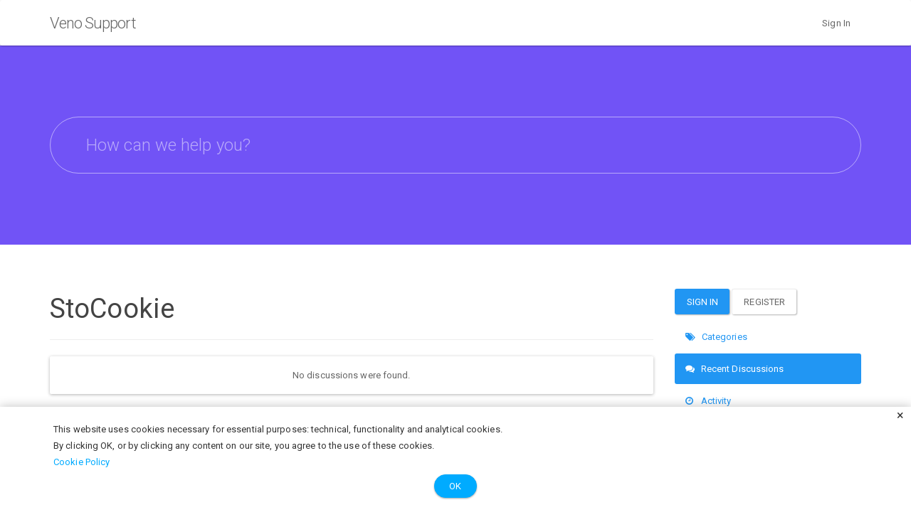

--- FILE ---
content_type: text/html; charset=utf-8
request_url: http://veno.es/support/categories/stocookie
body_size: 4147
content:
<!DOCTYPE html>
<html lang="en" class="sticky-footer-html">
  <head>
    <meta charset="utf-8">
    <meta name="viewport" content="width=device-width, initial-scale=1">
    <title>StoCookie — Veno Support</title>
  <link rel="alternate" type="application/rss+xml" title="StoCookie — Veno Support" href="http://veno.es/support/categories/stocookie/feed.rss" />
  <link rel="stylesheet" href="/support/themes/veno/design/style.css?v=1.6" media="all" />
  <link rel="stylesheet" href="http://veno.es/support/applications/dashboard/design/style-compat.css?v=3.3" media="all" />
  <link rel="stylesheet" href="/support/plugins/GooglePrettify/design/prettify.css?v=1.2.3" media="all" />
  <link rel="stylesheet" href="/support/plugins/stocookie/design/stoCookie.css?v=2.0" media="all" />
  <link rel="stylesheet" href="/support/applications/vanilla/design/tag.css?v=3.0" media="all" />
  <link rel="stylesheet" href="/support/themes/veno/design/custom_default.css?v=1.6" media="all" />
  <link rel="stylesheet" href="/support/resources/design/vanillicon.css?v=3.3" media="all" />
  <link rel="stylesheet" href="/support/applications/vanilla/design/spoilers.css?v=3.0" media="all" />
  <link rel="shortcut icon" href="http://veno.es/support/uploads/favicon_41d899e48450a016.ico" type="image/x-icon" />
  <link rel="canonical" href="http://veno.es/support/categories/stocookie" />
  <meta property="og:site_name" content="Veno Support" />
  <meta name="twitter:title" property="og:title" content="StoCookie" />
  <meta property="og:url" content="http://veno.es/support/categories/stocookie" />
  <meta property="og:image" content="http://veno.es/support/uploads/5VGH6I3IG10G.png" />
  <script>gdn=window.gdn||{};gdn.meta={"currentThemePath":"\/themes\/veno","Spoiler":"Spoiler","show":"show","hide":"hide","AnalyticsTask":"tick","emoji":{"assetPath":"http:\/\/veno.es\/support\/resources\/emoji","format":"<img class=\"emoji\" src=\"%1$s\" title=\"%2$s\" alt=\"%2$s\" height=\"20\" \/>","emoji":{"smile":"smile.png","smiley":"smiley.png","wink":"wink.png","blush":"blush.png","neutral":"neutral.png","relaxed":"relaxed.png","grin":"grin.png","joy":"joy.png","sweat_smile":"sweat_smile.png","lol":"lol.png","innocent":"innocent.png","naughty":"naughty.png","yum":"yum.png","relieved":"relieved.png","love":"love.png","sunglasses":"sunglasses.png","smirk":"smirk.png","expressionless":"expressionless.png","unamused":"unamused.png","sweat":"sweat.png","pensive":"pensive.png","confused":"confused.png","confounded":"confounded.png","kissing":"kissing.png","kissing_heart":"kissing_heart.png","kissing_smiling_eyes":"kissing_smiling_eyes.png","kissing_closed_eyes":"kissing_closed_eyes.png","tongue":"tongue.png","disappointed":"disappointed.png","worried":"worried.png","angry":"angry.png","rage":"rage.png","cry":"cry.png","persevere":"persevere.png","triumph":"triumph.png","frowning":"frowning.png","anguished":"anguished.png","fearful":"fearful.png","weary":"weary.png","sleepy":"sleepy.png","tired_face":"tired_face.png","grimace":"grimace.png","bawling":"bawling.png","open_mouth":"open_mouth.png","hushed":"hushed.png","cold_sweat":"cold_sweat.png","scream":"scream.png","astonished":"astonished.png","flushed":"flushed.png","sleeping":"sleeping.png","dizzy":"dizzy.png","no_mouth":"no_mouth.png","mask":"mask.png","star":"star.png","cookie":"cookie.png","warning":"warning.png","mrgreen":"mrgreen.png","heart":"heart.png","heartbreak":"heartbreak.png","kiss":"kiss.png","+1":"+1.png","-1":"-1.png","grey_question":"grey_question.png","trollface":"trollface.png","error":"grey_question.png"}},"RedirectTo":"","RedirectUrl":"","TransportError":"A fatal error occurred while processing the request.<br \/>The server returned the following response: %s","TransientKey":false,"WebRoot":"http:\/\/veno.es\/support","UrlFormat":"\/support\/{Path}","Path":"categories\/stocookie","Args":"","ResolvedPath":"vanilla\/categories\/index","ResolvedArgs":{"categoryIdentifier":"stocookie","page":"0"},"SignedIn":0,"ConfirmHeading":"Confirm","ConfirmText":"Are you sure you want to do that?","Okay":"Okay","Cancel":"Cancel","Search":"Search","ui":{"siteName":"Veno Support","siteTitle":"Veno Support","locale":"en","inputFormat":"markdown"},"context":{"host":"\/support","basePath":"\/support","assetPath":"\/support","debug":false},"upload":{"maxSize":52428800,"maxUploads":20,"allowedExtensions":["txt","jpg","jpeg","gif","png","bmp","tiff","ico","zip","gz","tar.gz","tgz","psd","ai","pdf","doc","xls","ppt","docx","xlsx","pptx","log","rar","7z"]},"featureFlags":[],"useNewFlyouts":false};
gdn.permissions={"permissions":{"activity.view":true,"discussions.view":[-1]},"bans":[],"isAdmin":false};
</script>
  <script src="/support/js/library/jquery.js?v=3.3"></script>
  <script src="/support/js/library/jquery.form.js?v=3.3"></script>
  <script src="/support/js/library/jquery.popup.js?v=3.3"></script>
  <script src="/support/js/library/jquery.popin.js?v=3.3"></script>
  <script src="/support/js/library/jquery.gardenhandleajaxform.js?v=3.3"></script>
  <script src="/support/js/library/jquery.atwho.js?v=3.3"></script>
  <script src="/support/js/global.js?v=3.3"></script>
  <script src="/support/js/flyouts.js?v=3.3"></script>
  <script src="/support/applications/vanilla/js/discussions.js?v=3.0"></script>
  <script src="/support/plugins/stocookie/js/stoCookie.min.js?v=2.0"></script>
  <script src="/support/applications/vanilla/js/spoilers.js?v=3.0"></script>
  <script src="/support/applications/vanilla/js/tagging.js?v=3.0"></script>
  <script src="/support/js/library/jquery.tokeninput.js?v=3.3"></script>
  <script src="/support/themes/veno/js/custom.js?v=1.6"></script>
  <script>var supportsAllFeatures = window.Promise && window.fetch && window.Symbol&& window.CustomEvent && Element.prototype.remove && Element.prototype.closest&& window.NodeList && NodeList.prototype.forEach;if (!supportsAllFeatures) {var head = document.getElementsByTagName('head')[0];var script = document.createElement('script');script.src = 'http://veno.es/support/dist/polyfills.min.js?h=3.3';head.appendChild(script);} else {  }</script>
  <script src="http://veno.es/support/api/v2/locales/en/translations.js?h=3.3" defer="defer"></script>
  <script src="http://veno.es/support/dist/forum/runtime.min.js?h=3.3" defer="defer"></script>
  <script src="http://veno.es/support/dist/forum/vendors.min.js?h=3.3" defer="defer"></script>
  <script src="http://veno.es/support/dist/forum/shared.min.js?h=3.3" defer="defer"></script>
  <script src="http://veno.es/support/dist/forum/addons/rich-editor.min.js?h=3.3" defer="defer"></script>
  <script src="http://veno.es/support/dist/forum/addons/dashboard.min.js?h=3.3" defer="defer"></script>
  <script src="http://veno.es/support/dist/forum/bootstrap.min.js?h=3.3" defer="defer"></script>
  <script>window["__ACTIONS__"]=[{"type":"@@locales\/GET_ALL_DONE","payload":{"result":[{"localeID":"en","localeKey":"en","regionalKey":"en","displayNames":{"en":"English"}}],"params":[]}},{"type":"@@themes\/GET_DONE","payload":{"result":{"themeID":"veno","type":"themeFile","version":"1.6","assets":{"variables":{"data":{},"type":"json"}}},"params":{"key":{"themeID":"veno","type":"themeFile","version":"1.6","assets":{"variables":{"data":{},"type":"json"}}}}}}];
</script>
  <noscript><style>body {visibility: visible !important;}</style></noscript>
<!-- Preload links, scripts, and stylesheets -->


  </head>
  <body id="vanilla_categories_index" class="Vanilla Categories isDesktop index Discussions Category-stocookie Section-Category-stocookie Section-DiscussionList sticky-footer-body">
    <nav class="navbar navbar-default" role="navigation">
      <div class="container">
        <div class="navbar-header">
          <button type="button" class="navbar-toggle" data-toggle="collapse" data-target=".navbar-collapse">
            <span class="sr-only">Toggle navigation</span>
            <span class="icon-bar"></span>
            <span class="icon-bar"></span>
            <span class="icon-bar"></span>
          </button>
          <a class="navbar-brand" href="/support/">Veno Support</a>
        </div>
        <div class="navbar-collapse collapse">
          <!--
          <ul class="nav navbar-nav">
            <li><a href="/support/categories" class="">Categories</a></li>
            <li><a href="/support/discussions" class="">Discussions</a></li>
           
          </ul>
          -->
                      <ul class="nav navbar-nav navbar-right">
              <li><a href="/support/entry/signin" rel="nofollow" class="SignInPopup">Sign In</a></li>
            </ul>
                  </div>
      </div>
    </nav>
    <div class="search-form">
      <div class="container">
        <form method="get" action="/support/search">
<div>
<input type="text" id="Form_Search" name="Search" value="" placeholder="Search" accesskey="/" aria-label="Enter your search term." title="Enter your search term." role="searchbox" class="InputBox js-search" /><input type="submit" id="Form_Go" name="" aria-label="Search" class="Button" value="Go" />
</div>
</form>
      </div>
    </div>
    <section class="container">
      <div class="row">
        <main class="page-content" role="main">
                    <h1 class="H HomepageTitle">StoCookie </h1><div class="PageControls Top"></div>    <div class="Empty">No discussions were found.</div>

        </main>

        <aside class="page-sidebar" role="complementary">
          <div class="Box GuestBox">
    <p></p>

    <div class="P"><a href="/support/entry/signin?Target=categories%2Fstocookie" class="Button Primary SignInPopup" rel="nofollow">Sign In</a> <a href="/support/entry/register?Target=categories%2Fstocookie" class="Button ApplyButton" rel="nofollow">Register</a></div>    </div>
<div class="BoxFilter BoxDiscussionFilter">
    <span class="sr-only BoxFilter-HeadingWrap">
        <h2 class="BoxFilter-Heading">
            Quick Links        </h2>
    </span>
    <ul role="nav" class="FilterMenu">
        <li class="AllCategories"><a href="/support/categories"><span aria-hidden="true" class="Sprite SpAllCategories"></span> Categories</a></li>         <li class="Discussions Active"><a href="/support/discussions" class=""><span aria-hidden="true" class="Sprite SpDiscussions"></span> Recent Discussions</a></li>
        <li class="Activities"><a href="/support/activity" class=""><span aria-hidden="true" class="Sprite SpActivity"></span> Activity</a></li>            </ul>
</div>
    <div class="Box BoxCategories">
        <h4 aria-level="2">Categories</h4>        <ul class="PanelInfo PanelCategories">
            <li><a href="/support/categories" class="ItemLink"><span class="Aside"><span class="Count"><span title="338 discussions" class="Number">338</span></span></span> All Categories</a></li><li class="ClearFix Depth1 Category-veno-file-manager" ><a href="http://veno.es/support/categories/veno-file-manager" class="ItemLink"><span class="Aside"><span class="Count"><span title="261 discussions" class="Number">261</span></span></span> Veno File Manager</a></li>
<li class="ClearFix Depth1 Category-mememe" ><a href="http://veno.es/support/categories/mememe" class="ItemLink"><span class="Aside"><span class="Count"><span title="52 discussions" class="Number">52</span></span></span> MeMeMe - WP Plugin</a></li>
<li class="ClearFix Depth1 Category-qrcdr" ><a href="http://veno.es/support/categories/qrcdr" class="ItemLink"><span class="Aside"><span class="Count"><span title="5 discussions" class="Number">5</span></span></span> QRCDR</a></li>
<li class="ClearFix Depth1 Category-magic-answers" ><a href="http://veno.es/support/categories/magic-answers" class="ItemLink"><span class="Aside"><span class="Count"><span title="3 discussions" class="Number">3</span></span></span> Magic Answers - WP Plugin</a></li>
<li class="ClearFix Depth1 Category-magicards" ><a href="http://veno.es/support/categories/magicards" class="ItemLink"><span class="Aside"><span class="Count"><span title="18 discussions" class="Number">18</span></span></span> MagiCards - WP plugin</a></li>
<li class="ClearFix Depth1 Active Category-stocookie" ><a href="http://veno.es/support/categories/stocookie" class="ItemLink"> StoCookie</a></li>
        </ul>
    </div>

        </aside>
      </div>
    </section>

    <footer class="page-footer sticky-footer">
      <div class="container">
        <div class="clearfix">
          <p class="pull-left">Copyright &copy; 2026 <a href="/support/">Veno Support</a></p>
          </p>
        </div>
        
      </div>
    </footer>
    <script type="text/javascript">
            jQuery(document).ready(function($){
                $("body").stoCookie({
                    message : "This website uses cookies necessary for essential purposes: technical, functionality and analytical cookies. <br \/>\r\nBy clicking OK, or by clicking any content on our site, you agree to the use of these cookies.<br \/>\r\n<a target=\"_blank\" href=\"https:\/\/veno.es\/cookies.html\">Cookie Policy<\/a>",
                    background : "#ffffff",
                    color : "#333333",
                    linkColor : "#00ABFF",
                    fade : "y",
                    position : "bottom",
                    buttonBg : "#00ABFF",
                    buttonColor : "#ffffff",
                    buttonOutlineColor : "#00ABFF",
                    btnText : "OK",
                    mode : "cookie",
                    cookieName : "stocookie",
                    cookieLife : 180,
                    buttonCorner : "5em",
                    buttonAlign : "center"
                });
            });</script>

  </body>
</html>


--- FILE ---
content_type: text/css
request_url: http://veno.es/support/plugins/stocookie/design/stoCookie.css?v=2.0
body_size: 1089
content:
/*!
 * StoCookie - cookie law notification and custom alerts
 *
 * Copyright 2016 Nicola Franchini
 * http://www.veno.es/stocookie
 *
 * Licence: http://codecanyon.net/wiki/support/legal-terms/licensing-terms/
 */

.stocookie-message{
  display: none;
}

.biscotto, .biscotto *,
.biscotto:before, .biscotto *:before,
.biscotto:after, .biscotto *:after {
  -webkit-box-sizing: border-box;
     -moz-box-sizing: border-box;
          box-sizing: border-box;
}
.biscotto{
  position: fixed;
  left: 0;
  width: 100%;
  height: auto;
  overflow-x: hidden;
  overflow-y: auto;
  color: inherit;    
  font-size: 1em;
  z-index: 9999999;
  -webkit-font-smoothing: antialiased;
  -moz-osx-font-smoothing: grayscale;
}
.biscotto.sc-fade{
  opacity: 0;
}
.sc-animate{
  webkit-transition: all 800ms;
  transition: all 800ms;
}
.biscotto.sc-fade.on{
  opacity: 1;
}
.biscotto.sc-top{
  top: 0;
}  
.biscotto.sc-bottom{
  bottom: 0;
}

.biscotto.sc-top.on, .biscotto.sc-top.sc-slide.on{
  top: 0 !important;
}  
.biscotto.sc-bottom.on, .biscotto.sc-bottom.sc-slide.on{
  bottom: 0 !important;
}

/* wp-admin bar */
.admin-bar .biscotto.sc-top.on, .admin-bar .biscotto.sc-top.sc-slide.on{
  top: 32px !important;
}

@media screen and (max-width: 782px) {
.admin-bar .biscotto.sc-top.on, .admin-bar .biscotto.sc-top.sc-slide.on{
    top: 46px !important;;
  }
}
.admin-bar .biscotto{
  max-height: 85%;
}
.biscotto.biscotto-full{
  height: 100%;
}
.biscotto-inner{
  max-height: 100%;
  position: relative;
  background: #fff;
  background: rgba(255,255,255,0.9);
  overflow-x: hidden;
  overflow-y: auto;
  -webkit-box-shadow: 0 0 14px rgba(0,0,0,0.25), 0 6px 6px rgba(0,0,0,0.22);
  box-shadow: 0 0 14px rgba(0,0,0,0.25), 0 6px 6px rgba(0,0,0,0.22);
  width: 100%;
  margin: 0 auto;
}

.biscotto-container{
  width: 100%;
  padding: 20px;
  max-width: 1170px;
  margin: 0 auto;
}
.cook-message{
  clear: both;
  width: 100%;
  margin-bottom: 6px;
}

.biscotto .alignleft, .biscotto img.alignleft {
    margin: 0.4em 1em 0.4em 0;
}
.biscotto .alignright, .biscotto img.alignright {
    margin: 0.4em 0 0.4em 1em;
}

/*
* small close button
*/
.biscotto-times{
  position: absolute;
  top: 0;
  right: 0;
  width: 30px;
  height: 30px;
  font-size: 18px;
  line-height: 24px;
  text-align: center;
  cursor: pointer;
  display: block;
}

.biscotto-times:after{
  display: inline-block;
  content: "\00d7";
}

/*
* Agree button
*/
.biscotto-agree{
  clear: both;
  margin: 0;
}
.close-biscotto, .deny-biscotto{
  cursor: pointer;
  padding: 4px 20px;
  margin: 0 2px;
  display: inline-block;
  box-shadow: 0 3px 6px rgba(0,0,0,0.16), 0 3px 6px rgba(0,0,0,0.23);
  -webkit-box-shadow: 0 3px 6px rgba(0,0,0,0.16), 0 3px 6px rgba(0,0,0,0.23);
  webkit-transition: all 200ms;
  transition: all 200ms;
  box-shadow: 0 1px 3px rgba(0,0,0,0.12), 0 1px 2px rgba(0,0,0,0.24);
}
.close-biscotto{
  color: #fff;
  background: #333;
  border: 1px solid transparent;
}
.deny-biscotto{
  color: #333;
  background: #fff;
  border: 1px solid #333;
}
.close-biscotto:hover, .deny-biscotto:hover{
  box-shadow: 0 14px 28px rgba(0,0,0,0.25), 0 10px 10px rgba(0,0,0,0.22);
  -webkit-box-shadow: 0 14px 28px rgba(0,0,0,0.25), 0 10px 10px rgba(0,0,0,0.22);
  box-shadow: 0 10px 20px rgba(0,0,0,0.19), 0 6px 6px rgba(0,0,0,0.23);
}


--- FILE ---
content_type: text/css
request_url: http://veno.es/support/themes/veno/design/custom_default.css?v=1.6
body_size: 37940
content:

@import url("//fonts.googleapis.com/css?family=Roboto:300,400,500");html{font-family:sans-serif;-ms-text-size-adjust:100%;-webkit-text-size-adjust:100%}body{margin:0}article,aside,details,figcaption,figure,footer,header,hgroup,main,menu,nav,section,summary{display:block}audio,canvas,progress,video{display:inline-block;vertical-align:baseline}audio:not([controls]){display:none;height:0}[hidden],template{display:none}a{background-color:transparent}a:active,a:hover{outline:0}abbr[title]{border-bottom:1px dotted}b,strong{font-weight:700}dfn{font-style:italic}h1{font-size:2em;margin:.67em 0}mark{background:#ff0;color:#000}small{font-size:80%}sub,sup{font-size:75%;line-height:0;position:relative;vertical-align:baseline}sup{top:-.5em}sub{bottom:-.25em}img{border:0}svg:not(:root){overflow:hidden}figure{margin:1em 40px}hr{box-sizing:content-box;height:0}pre{overflow:auto}code,kbd,pre,samp{font-family:monospace,monospace;font-size:1em}button,input,optgroup,select,textarea{color:inherit;font:inherit;margin:0}button{overflow:visible}button,select{text-transform:none}button,html input[type="button"],input[type="reset"],input[type="submit"]{-webkit-appearance:button;cursor:pointer}button[disabled],html input[disabled]{cursor:default}button::-moz-focus-inner,input::-moz-focus-inner{border:0;padding:0}input{line-height:normal}input[type="checkbox"],input[type="radio"]{box-sizing:border-box;padding:0}input[type="number"]::-webkit-inner-spin-button,input[type="number"]::-webkit-outer-spin-button{height:auto}input[type="search"]{-webkit-appearance:textfield;box-sizing:content-box}input[type="search"]::-webkit-search-cancel-button,input[type="search"]::-webkit-search-decoration{-webkit-appearance:none}fieldset{border:1px solid silver;margin:0 2px;padding:.35em .625em .75em}legend{border:0;padding:0}textarea{overflow:auto}optgroup{font-weight:700}table{border-collapse:collapse;border-spacing:0}td,th{padding:0}@media print{*,*:before,*:after{background:transparent!important;color:#000!important;box-shadow:none!important;text-shadow:none!important}a,a:visited{text-decoration:underline}a[href]:after{content:" (" attr(href)")"}abbr[title]:after{content:" (" attr(title)")"}a[href^="#"]:after,a[href^="javascript:"]:after{content:""}pre,blockquote{border:1px solid #999;page-break-inside:avoid}thead{display:table-header-group}tr,img{page-break-inside:avoid}img{max-width:100%!important}p,h2,h3{orphans:3;widows:3}h2,h3{page-break-after:avoid}select{background:#fff!important}.navbar{display:none}.btn>.caret,.dropup>.btn>.caret,.btn>.SpDropdownHandle,.dropup>.btn>.SpDropdownHandle{border-top-color:#000!important}.label,.Tag,.Note.Closed,.HasNew,.Item .Meta .MItem.Category a,.token-input-token{border:1px solid #000}.table,table{border-collapse:collapse!important}.table td,.table th,table td,table th{background-color:#fff!important}.table-bordered th,.table-bordered td{border:1px solid #ddd!important}}@font-face{font-family:'Glyphicons Halflings';src:url('../fonts/glyphicons-halflings-regular.eot');src:url('../fonts/glyphicons-halflings-regular.eot?#iefix') format('embedded-opentype'),url('../fonts/glyphicons-halflings-regular.woff2') format('woff2'),url('../fonts/glyphicons-halflings-regular.woff') format('woff'),url('../fonts/glyphicons-halflings-regular.ttf') format('truetype'),url('../fonts/glyphicons-halflings-regular.svg#glyphicons_halflingsregular') format('svg')}.glyphicon{position:relative;top:1px;display:inline-block;font-family:'Glyphicons Halflings';font-style:normal;font-weight:400;line-height:1;-webkit-font-smoothing:antialiased;-moz-osx-font-smoothing:grayscale}.glyphicon-asterisk:before{content:"\2a"}.glyphicon-plus:before{content:"\2b"}.glyphicon-euro:before,.glyphicon-eur:before{content:"\20ac"}.glyphicon-minus:before{content:"\2212"}.glyphicon-cloud:before{content:"\2601"}.glyphicon-envelope:before{content:"\2709"}.glyphicon-pencil:before{content:"\270f"}.glyphicon-glass:before{content:"\e001"}.glyphicon-music:before{content:"\e002"}.glyphicon-search:before{content:"\e003"}.glyphicon-heart:before{content:"\e005"}.glyphicon-star:before{content:"\e006"}.glyphicon-star-empty:before{content:"\e007"}.glyphicon-user:before{content:"\e008"}.glyphicon-film:before{content:"\e009"}.glyphicon-th-large:before{content:"\e010"}.glyphicon-th:before{content:"\e011"}.glyphicon-th-list:before{content:"\e012"}.glyphicon-ok:before{content:"\e013"}.glyphicon-remove:before{content:"\e014"}.glyphicon-zoom-in:before{content:"\e015"}.glyphicon-zoom-out:before{content:"\e016"}.glyphicon-off:before{content:"\e017"}.glyphicon-signal:before{content:"\e018"}.glyphicon-cog:before{content:"\e019"}.glyphicon-trash:before{content:"\e020"}.glyphicon-home:before{content:"\e021"}.glyphicon-file:before{content:"\e022"}.glyphicon-time:before{content:"\e023"}.glyphicon-road:before{content:"\e024"}.glyphicon-download-alt:before{content:"\e025"}.glyphicon-download:before{content:"\e026"}.glyphicon-upload:before{content:"\e027"}.glyphicon-inbox:before{content:"\e028"}.glyphicon-play-circle:before{content:"\e029"}.glyphicon-repeat:before{content:"\e030"}.glyphicon-refresh:before{content:"\e031"}.glyphicon-list-alt:before{content:"\e032"}.glyphicon-lock:before{content:"\e033"}.glyphicon-flag:before{content:"\e034"}.glyphicon-headphones:before{content:"\e035"}.glyphicon-volume-off:before{content:"\e036"}.glyphicon-volume-down:before{content:"\e037"}.glyphicon-volume-up:before{content:"\e038"}.glyphicon-qrcode:before{content:"\e039"}.glyphicon-barcode:before{content:"\e040"}.glyphicon-tag:before{content:"\e041"}.glyphicon-tags:before{content:"\e042"}.glyphicon-book:before{content:"\e043"}.glyphicon-bookmark:before{content:"\e044"}.glyphicon-print:before{content:"\e045"}.glyphicon-camera:before{content:"\e046"}.glyphicon-font:before{content:"\e047"}.glyphicon-bold:before{content:"\e048"}.glyphicon-italic:before{content:"\e049"}.glyphicon-text-height:before{content:"\e050"}.glyphicon-text-width:before{content:"\e051"}.glyphicon-align-left:before{content:"\e052"}.glyphicon-align-center:before{content:"\e053"}.glyphicon-align-right:before{content:"\e054"}.glyphicon-align-justify:before{content:"\e055"}.glyphicon-list:before{content:"\e056"}.glyphicon-indent-left:before{content:"\e057"}.glyphicon-indent-right:before{content:"\e058"}.glyphicon-facetime-video:before{content:"\e059"}.glyphicon-picture:before{content:"\e060"}.glyphicon-map-marker:before{content:"\e062"}.glyphicon-adjust:before{content:"\e063"}.glyphicon-tint:before{content:"\e064"}.glyphicon-edit:before{content:"\e065"}.glyphicon-share:before{content:"\e066"}.glyphicon-check:before{content:"\e067"}.glyphicon-move:before{content:"\e068"}.glyphicon-step-backward:before{content:"\e069"}.glyphicon-fast-backward:before{content:"\e070"}.glyphicon-backward:before{content:"\e071"}.glyphicon-play:before{content:"\e072"}.glyphicon-pause:before{content:"\e073"}.glyphicon-stop:before{content:"\e074"}.glyphicon-forward:before{content:"\e075"}.glyphicon-fast-forward:before{content:"\e076"}.glyphicon-step-forward:before{content:"\e077"}.glyphicon-eject:before{content:"\e078"}.glyphicon-chevron-left:before{content:"\e079"}.glyphicon-chevron-right:before{content:"\e080"}.glyphicon-plus-sign:before{content:"\e081"}.glyphicon-minus-sign:before{content:"\e082"}.glyphicon-remove-sign:before{content:"\e083"}.glyphicon-ok-sign:before{content:"\e084"}.glyphicon-question-sign:before{content:"\e085"}.glyphicon-info-sign:before{content:"\e086"}.glyphicon-screenshot:before{content:"\e087"}.glyphicon-remove-circle:before{content:"\e088"}.glyphicon-ok-circle:before{content:"\e089"}.glyphicon-ban-circle:before{content:"\e090"}.glyphicon-arrow-left:before{content:"\e091"}.glyphicon-arrow-right:before{content:"\e092"}.glyphicon-arrow-up:before{content:"\e093"}.glyphicon-arrow-down:before{content:"\e094"}.glyphicon-share-alt:before{content:"\e095"}.glyphicon-resize-full:before{content:"\e096"}.glyphicon-resize-small:before{content:"\e097"}.glyphicon-exclamation-sign:before{content:"\e101"}.glyphicon-gift:before{content:"\e102"}.glyphicon-leaf:before{content:"\e103"}.glyphicon-fire:before{content:"\e104"}.glyphicon-eye-open:before{content:"\e105"}.glyphicon-eye-close:before{content:"\e106"}.glyphicon-warning-sign:before{content:"\e107"}.glyphicon-plane:before{content:"\e108"}.glyphicon-calendar:before{content:"\e109"}.glyphicon-random:before{content:"\e110"}.glyphicon-comment:before{content:"\e111"}.glyphicon-magnet:before{content:"\e112"}.glyphicon-chevron-up:before{content:"\e113"}.glyphicon-chevron-down:before{content:"\e114"}.glyphicon-retweet:before{content:"\e115"}.glyphicon-shopping-cart:before{content:"\e116"}.glyphicon-folder-close:before{content:"\e117"}.glyphicon-folder-open:before{content:"\e118"}.glyphicon-resize-vertical:before{content:"\e119"}.glyphicon-resize-horizontal:before{content:"\e120"}.glyphicon-hdd:before{content:"\e121"}.glyphicon-bullhorn:before{content:"\e122"}.glyphicon-bell:before{content:"\e123"}.glyphicon-certificate:before{content:"\e124"}.glyphicon-thumbs-up:before{content:"\e125"}.glyphicon-thumbs-down:before{content:"\e126"}.glyphicon-hand-right:before{content:"\e127"}.glyphicon-hand-left:before{content:"\e128"}.glyphicon-hand-up:before{content:"\e129"}.glyphicon-hand-down:before{content:"\e130"}.glyphicon-circle-arrow-right:before{content:"\e131"}.glyphicon-circle-arrow-left:before{content:"\e132"}.glyphicon-circle-arrow-up:before{content:"\e133"}.glyphicon-circle-arrow-down:before{content:"\e134"}.glyphicon-globe:before{content:"\e135"}.glyphicon-wrench:before{content:"\e136"}.glyphicon-tasks:before{content:"\e137"}.glyphicon-filter:before{content:"\e138"}.glyphicon-briefcase:before{content:"\e139"}.glyphicon-fullscreen:before{content:"\e140"}.glyphicon-dashboard:before{content:"\e141"}.glyphicon-paperclip:before{content:"\e142"}.glyphicon-heart-empty:before{content:"\e143"}.glyphicon-link:before{content:"\e144"}.glyphicon-phone:before{content:"\e145"}.glyphicon-pushpin:before{content:"\e146"}.glyphicon-usd:before{content:"\e148"}.glyphicon-gbp:before{content:"\e149"}.glyphicon-sort:before{content:"\e150"}.glyphicon-sort-by-alphabet:before{content:"\e151"}.glyphicon-sort-by-alphabet-alt:before{content:"\e152"}.glyphicon-sort-by-order:before{content:"\e153"}.glyphicon-sort-by-order-alt:before{content:"\e154"}.glyphicon-sort-by-attributes:before{content:"\e155"}.glyphicon-sort-by-attributes-alt:before{content:"\e156"}.glyphicon-unchecked:before{content:"\e157"}.glyphicon-expand:before{content:"\e158"}.glyphicon-collapse-down:before{content:"\e159"}.glyphicon-collapse-up:before{content:"\e160"}.glyphicon-log-in:before{content:"\e161"}.glyphicon-flash:before{content:"\e162"}.glyphicon-log-out:before{content:"\e163"}.glyphicon-new-window:before{content:"\e164"}.glyphicon-record:before{content:"\e165"}.glyphicon-save:before{content:"\e166"}.glyphicon-open:before{content:"\e167"}.glyphicon-saved:before{content:"\e168"}.glyphicon-import:before{content:"\e169"}.glyphicon-export:before{content:"\e170"}.glyphicon-send:before{content:"\e171"}.glyphicon-floppy-disk:before{content:"\e172"}.glyphicon-floppy-saved:before{content:"\e173"}.glyphicon-floppy-remove:before{content:"\e174"}.glyphicon-floppy-save:before{content:"\e175"}.glyphicon-floppy-open:before{content:"\e176"}.glyphicon-credit-card:before{content:"\e177"}.glyphicon-transfer:before{content:"\e178"}.glyphicon-cutlery:before{content:"\e179"}.glyphicon-header:before{content:"\e180"}.glyphicon-compressed:before{content:"\e181"}.glyphicon-earphone:before{content:"\e182"}.glyphicon-phone-alt:before{content:"\e183"}.glyphicon-tower:before{content:"\e184"}.glyphicon-stats:before{content:"\e185"}.glyphicon-sd-video:before{content:"\e186"}.glyphicon-hd-video:before{content:"\e187"}.glyphicon-subtitles:before{content:"\e188"}.glyphicon-sound-stereo:before{content:"\e189"}.glyphicon-sound-dolby:before{content:"\e190"}.glyphicon-sound-5-1:before{content:"\e191"}.glyphicon-sound-6-1:before{content:"\e192"}.glyphicon-sound-7-1:before{content:"\e193"}.glyphicon-copyright-mark:before{content:"\e194"}.glyphicon-registration-mark:before{content:"\e195"}.glyphicon-cloud-download:before{content:"\e197"}.glyphicon-cloud-upload:before{content:"\e198"}.glyphicon-tree-conifer:before{content:"\e199"}.glyphicon-tree-deciduous:before{content:"\e200"}.glyphicon-cd:before{content:"\e201"}.glyphicon-save-file:before{content:"\e202"}.glyphicon-open-file:before{content:"\e203"}.glyphicon-level-up:before{content:"\e204"}.glyphicon-copy:before{content:"\e205"}.glyphicon-paste:before{content:"\e206"}.glyphicon-alert:before{content:"\e209"}.glyphicon-equalizer:before{content:"\e210"}.glyphicon-king:before{content:"\e211"}.glyphicon-queen:before{content:"\e212"}.glyphicon-pawn:before{content:"\e213"}.glyphicon-bishop:before{content:"\e214"}.glyphicon-knight:before{content:"\e215"}.glyphicon-baby-formula:before{content:"\e216"}.glyphicon-tent:before{content:"\26fa"}.glyphicon-blackboard:before{content:"\e218"}.glyphicon-bed:before{content:"\e219"}.glyphicon-apple:before{content:"\f8ff"}.glyphicon-erase:before{content:"\e221"}.glyphicon-hourglass:before{content:"\231b"}.glyphicon-lamp:before{content:"\e223"}.glyphicon-duplicate:before{content:"\e224"}.glyphicon-piggy-bank:before{content:"\e225"}.glyphicon-scissors:before{content:"\e226"}.glyphicon-bitcoin:before{content:"\e227"}.glyphicon-yen:before{content:"\00a5"}.glyphicon-ruble:before{content:"\20bd"}.glyphicon-scale:before{content:"\e230"}.glyphicon-ice-lolly:before{content:"\e231"}.glyphicon-ice-lolly-tasted:before{content:"\e232"}.glyphicon-education:before{content:"\e233"}.glyphicon-option-horizontal:before{content:"\e234"}.glyphicon-option-vertical:before{content:"\e235"}.glyphicon-menu-hamburger:before{content:"\e236"}.glyphicon-modal-window:before{content:"\e237"}.glyphicon-oil:before{content:"\e238"}.glyphicon-grain:before{content:"\e239"}.glyphicon-sunglasses:before{content:"\e240"}.glyphicon-text-size:before{content:"\e241"}.glyphicon-text-color:before{content:"\e242"}.glyphicon-text-background:before{content:"\e243"}.glyphicon-object-align-top:before{content:"\e244"}.glyphicon-object-align-bottom:before{content:"\e245"}.glyphicon-object-align-horizontal:before{content:"\e246"}.glyphicon-object-align-left:before{content:"\e247"}.glyphicon-object-align-vertical:before{content:"\e248"}.glyphicon-object-align-right:before{content:"\e249"}.glyphicon-triangle-right:before{content:"\e250"}.glyphicon-triangle-left:before{content:"\e251"}.glyphicon-triangle-bottom:before{content:"\e252"}.glyphicon-triangle-top:before{content:"\e253"}.glyphicon-console:before{content:"\e254"}.glyphicon-superscript:before{content:"\e255"}.glyphicon-subscript:before{content:"\e256"}.glyphicon-menu-left:before{content:"\e257"}.glyphicon-menu-right:before{content:"\e258"}.glyphicon-menu-down:before{content:"\e259"}.glyphicon-menu-up:before{content:"\e260"}*{box-sizing:border-box}*:before,*:after{box-sizing:border-box}html{font-size:10px;-webkit-tap-highlight-color:rgba(0,0,0,0)}body{font-family:"Roboto","Helvetica Neue",Helvetica,Arial,sans-serif;font-size:13px;line-height:1.846;color:#666;background-color:#fff}input,button,select,textarea{font-family:inherit;font-size:inherit;line-height:inherit}a{color:#2196f3;text-decoration:none}a:hover,a:focus{color:#0a6ebd;text-decoration:underline}a:focus{outline:thin dotted;outline:5px auto -webkit-focus-ring-color;outline-offset:-2px}figure{margin:0}img{vertical-align:middle}.img-responsive,.thumbnail>img,.thumbnail a>img,.carousel-inner>.item>img,.carousel-inner>.item>a>img,.Message img,.PhotoWrapLarge>img{display:block;max-width:100%;height:auto}.img-rounded{border-radius:3px}.img-thumbnail{padding:4px;line-height:1.846;background-color:#fff;border:1px solid #ddd;border-radius:3px;-webkit-transition:all .2s ease-in-out;transition:all .2s ease-in-out;display:inline-block;max-width:100%;height:auto}.img-circle{border-radius:50%}hr{margin-top:23px;margin-bottom:23px;border:0;border-top:1px solid #eee}.sr-only{position:absolute;width:1px;height:1px;margin:-1px;padding:0;overflow:hidden;clip:rect(0,0,0,0);border:0}.sr-only-focusable:active,.sr-only-focusable:focus{position:static;width:auto;height:auto;margin:0;overflow:visible;clip:auto}h1,h2,h3,h4,h5,h6,.h1,.h2,.h3,.h4,.h5,.h6{font-family:inherit;font-weight:400;line-height:1.1;color:#444}h1 small,h2 small,h3 small,h4 small,h5 small,h6 small,.h1 small,.h2 small,.h3 small,.h4 small,.h5 small,.h6 small,h1 .small,h2 .small,h3 .small,h4 .small,h5 .small,h6 .small,.h1 .small,.h2 .small,.h3 .small,.h4 .small,.h5 .small,.h6 .small,h1 .Gloss,h2 .Gloss,h3 .Gloss,h4 .Gloss,h5 .Gloss,h6 .Gloss{font-weight:400;line-height:1;color:#bbb}h1,.h1,h2,.h2,h3,.h3{margin-top:23px;margin-bottom:11.5px}h1 small,.h1 small,h2 small,.h2 small,h3 small,.h3 small,h1 .small,.h1 .small,h2 .small,.h2 .small,h3 .small,.h3 .small,h1 .Gloss,h2 .Gloss,h3 .Gloss{font-size:65%}h4,.h4,h5,.h5,h6,.h6{margin-top:11.5px;margin-bottom:11.5px}h4 small,.h4 small,h5 small,.h5 small,h6 small,.h6 small,h4 .small,.h4 .small,h5 .small,.h5 .small,h6 .small,.h6 .small,h4 .Gloss,h5 .Gloss,h6 .Gloss{font-size:75%}h1,.h1{font-size:56px}h2,.h2{font-size:45px}h3,.h3{font-size:34px}h4,.h4{font-size:24px}h5,.h5{font-size:20px}h6,.h6{font-size:14px}p{margin:0 0 11.5px}.lead{margin-bottom:23px;font-size:14px;font-weight:300;line-height:1.4}@media (min-width:768px){.lead{font-size:19.5px}}small,.small{font-size:92%}mark,.mark{background-color:#ffe0b2;padding:.2em}.text-left{text-align:left}.text-right{text-align:right}.text-center{text-align:center}.text-justify{text-align:justify}.text-nowrap{white-space:nowrap}.text-lowercase{text-transform:lowercase}.text-uppercase{text-transform:uppercase}.text-capitalize{text-transform:capitalize}.text-muted,.Gloss,.OptionsMenu .SpFlyoutHandle,.Item .Meta,.Conversation .Item .MItem,.Item .Meta a,.Conversation .Item .MItem a,.Item .AuthorInfo,.ActionBlock{color:#bbb}.text-primary{color:#2196f3}a.text-primary:hover{color:#0c7cd5}.text-success{color:#4caf50}a.text-success:hover{color:#3d8b40}.text-info{color:#9c27b0}a.text-info:hover{color:#771e86}.text-warning{color:#ff9800}a.text-warning:hover{color:#cc7a00}.text-danger,.Incorrect{color:#e51c23}a.text-danger:hover{color:#b9151b}.bg-primary{color:#fff;background-color:#2196f3}a.bg-primary:hover{background-color:#0c7cd5}.bg-success{background-color:#dff0d8}a.bg-success:hover{background-color:#c1e2b3}.bg-info{background-color:#e1bee7}a.bg-info:hover{background-color:#d099d9}.bg-warning{background-color:#ffe0b2}a.bg-warning:hover{background-color:#ffcb7f}.bg-danger{background-color:#f9bdbb}a.bg-danger:hover{background-color:#f5908c}.page-header,h1.H,.HomepageTitle,.PageTitle{padding-bottom:10.5px;margin:46px 0 23px;border-bottom:1px solid #eee}ul,ol{margin-top:0;margin-bottom:11.5px}ul ul,ol ul,ul ol,ol ol{margin-bottom:0}.list-unstyled{padding-left:0;list-style:none}.list-inline{padding-left:0;list-style:none;margin-left:-5px}.list-inline>li{display:inline-block;padding-left:5px;padding-right:5px}dl{margin-top:0;margin-bottom:23px}dt,dd{line-height:1.846}dt{font-weight:700}dd{margin-left:0}@media (min-width:768px){.dl-horizontal dt{float:left;width:160px;clear:left;text-align:right;overflow:hidden;text-overflow:ellipsis;white-space:nowrap}.dl-horizontal dd{margin-left:180px}}abbr[title],abbr[data-original-title]{cursor:help;border-bottom:1px dotted #bbb}.initialism{font-size:90%;text-transform:uppercase}blockquote{padding:11.5px 23px;margin:0 0 23px;font-size:16.25px;border-left:5px solid #eee}blockquote p:last-child,blockquote ul:last-child,blockquote ol:last-child{margin-bottom:0}blockquote footer,blockquote small,blockquote .small{display:block;font-size:80%;line-height:1.846;color:#bbb}blockquote footer:before,blockquote small:before,blockquote .small:before{content:'\2014 \00A0'}.blockquote-reverse,blockquote.pull-right{padding-right:15px;padding-left:0;border-right:5px solid #eee;border-left:0;text-align:right}.blockquote-reverse footer:before,blockquote.pull-right footer:before,.blockquote-reverse small:before,blockquote.pull-right small:before,.blockquote-reverse .small:before,blockquote.pull-right .small:before{content:''}.blockquote-reverse footer:after,blockquote.pull-right footer:after,.blockquote-reverse small:after,blockquote.pull-right small:after,.blockquote-reverse .small:after,blockquote.pull-right .small:after{content:'\00A0 \2014'}address{margin-bottom:23px;font-style:normal;line-height:1.846}code,kbd,pre,samp{font-family:Menlo,Monaco,Consolas,"Courier New",monospace}code{padding:2px 4px;font-size:90%;color:#c7254e;background-color:#f9f2f4;border-radius:3px}kbd{padding:2px 4px;font-size:90%;color:#fff;background-color:#333;border-radius:3px;box-shadow:inset 0 -1px 0 rgba(0,0,0,.25)}kbd kbd{padding:0;font-size:100%;font-weight:700;box-shadow:none}pre{display:block;padding:11px;margin:0 0 11.5px;font-size:12px;line-height:1.846;word-break:break-all;word-wrap:break-word;color:#212121;background-color:#f5f5f5;border:1px solid #ccc;border-radius:3px}pre code{padding:0;font-size:inherit;color:inherit;white-space:pre-wrap;background-color:transparent;border-radius:0}.pre-scrollable{max-height:340px;overflow-y:scroll}.container,.container{margin-right:auto;margin-left:auto;padding-left:15px;padding-right:15px}@media (min-width:768px){.container,.container{width:750px}}@media (min-width:992px){.container,.container{width:970px}}@media (min-width:1200px){.container,.container{width:1170px}}.container-fluid{margin-right:auto;margin-left:auto;padding-left:15px;padding-right:15px}.row,.row,.MultipleEntryMethods,.MultipleEntryMethods{margin-left:-15px;margin-right:-15px}.col-xs-1,.col-sm-1,.col-md-1,.col-lg-1,.col-xs-2,.col-sm-2,.col-md-2,.col-lg-2,.col-xs-3,.col-sm-3,.col-md-3,.col-lg-3,.col-xs-4,.col-sm-4,.col-md-4,.col-lg-4,.col-xs-5,.col-sm-5,.col-md-5,.col-lg-5,.col-xs-6,.col-sm-6,.col-md-6,.col-lg-6,.col-xs-7,.col-sm-7,.col-md-7,.col-lg-7,.col-xs-8,.col-sm-8,.col-md-8,.col-lg-8,.col-xs-9,.col-sm-9,.col-md-9,.col-lg-9,.col-xs-10,.col-sm-10,.col-md-10,.col-lg-10,.col-xs-11,.col-sm-11,.col-md-11,.col-lg-11,.col-xs-12,.col-sm-12,.col-md-12,.col-lg-12{position:relative;min-height:1px;padding-left:15px;padding-right:15px}.col-xs-1,.col-xs-2,.col-xs-3,.col-xs-4,.col-xs-5,.col-xs-6,.col-xs-7,.col-xs-8,.col-xs-9,.col-xs-10,.col-xs-11,.col-xs-12{float:left}.col-xs-12{width:100%}.col-xs-11{width:91.66666667%}.col-xs-10{width:83.33333333%}.col-xs-9{width:75%}.col-xs-8{width:66.66666667%}.col-xs-7{width:58.33333333%}.col-xs-6{width:50%}.col-xs-5{width:41.66666667%}.col-xs-4{width:33.33333333%}.col-xs-3{width:25%}.col-xs-2{width:16.66666667%}.col-xs-1{width:8.33333333%}.col-xs-pull-12{right:100%}.col-xs-pull-11{right:91.66666667%}.col-xs-pull-10{right:83.33333333%}.col-xs-pull-9{right:75%}.col-xs-pull-8{right:66.66666667%}.col-xs-pull-7{right:58.33333333%}.col-xs-pull-6{right:50%}.col-xs-pull-5{right:41.66666667%}.col-xs-pull-4{right:33.33333333%}.col-xs-pull-3{right:25%}.col-xs-pull-2{right:16.66666667%}.col-xs-pull-1{right:8.33333333%}.col-xs-pull-0{right:auto}.col-xs-push-12{left:100%}.col-xs-push-11{left:91.66666667%}.col-xs-push-10{left:83.33333333%}.col-xs-push-9{left:75%}.col-xs-push-8{left:66.66666667%}.col-xs-push-7{left:58.33333333%}.col-xs-push-6{left:50%}.col-xs-push-5{left:41.66666667%}.col-xs-push-4{left:33.33333333%}.col-xs-push-3{left:25%}.col-xs-push-2{left:16.66666667%}.col-xs-push-1{left:8.33333333%}.col-xs-push-0{left:auto}.col-xs-offset-12{margin-left:100%}.col-xs-offset-11{margin-left:91.66666667%}.col-xs-offset-10{margin-left:83.33333333%}.col-xs-offset-9{margin-left:75%}.col-xs-offset-8{margin-left:66.66666667%}.col-xs-offset-7{margin-left:58.33333333%}.col-xs-offset-6{margin-left:50%}.col-xs-offset-5{margin-left:41.66666667%}.col-xs-offset-4{margin-left:33.33333333%}.col-xs-offset-3{margin-left:25%}.col-xs-offset-2{margin-left:16.66666667%}.col-xs-offset-1{margin-left:8.33333333%}.col-xs-offset-0{margin-left:0%}@media (min-width:768px){.col-sm-1,.col-sm-2,.col-sm-3,.col-sm-4,.col-sm-5,.col-sm-6,.col-sm-7,.col-sm-8,.col-sm-9,.col-sm-10,.col-sm-11,.col-sm-12{float:left}.col-sm-12{width:100%}.col-sm-11{width:91.66666667%}.col-sm-10{width:83.33333333%}.col-sm-9{width:75%}.col-sm-8{width:66.66666667%}.col-sm-7{width:58.33333333%}.col-sm-6{width:50%}.col-sm-5{width:41.66666667%}.col-sm-4{width:33.33333333%}.col-sm-3{width:25%}.col-sm-2{width:16.66666667%}.col-sm-1{width:8.33333333%}.col-sm-pull-12{right:100%}.col-sm-pull-11{right:91.66666667%}.col-sm-pull-10{right:83.33333333%}.col-sm-pull-9{right:75%}.col-sm-pull-8{right:66.66666667%}.col-sm-pull-7{right:58.33333333%}.col-sm-pull-6{right:50%}.col-sm-pull-5{right:41.66666667%}.col-sm-pull-4{right:33.33333333%}.col-sm-pull-3{right:25%}.col-sm-pull-2{right:16.66666667%}.col-sm-pull-1{right:8.33333333%}.col-sm-pull-0{right:auto}.col-sm-push-12{left:100%}.col-sm-push-11{left:91.66666667%}.col-sm-push-10{left:83.33333333%}.col-sm-push-9{left:75%}.col-sm-push-8{left:66.66666667%}.col-sm-push-7{left:58.33333333%}.col-sm-push-6{left:50%}.col-sm-push-5{left:41.66666667%}.col-sm-push-4{left:33.33333333%}.col-sm-push-3{left:25%}.col-sm-push-2{left:16.66666667%}.col-sm-push-1{left:8.33333333%}.col-sm-push-0{left:auto}.col-sm-offset-12{margin-left:100%}.col-sm-offset-11{margin-left:91.66666667%}.col-sm-offset-10{margin-left:83.33333333%}.col-sm-offset-9{margin-left:75%}.col-sm-offset-8{margin-left:66.66666667%}.col-sm-offset-7{margin-left:58.33333333%}.col-sm-offset-6{margin-left:50%}.col-sm-offset-5{margin-left:41.66666667%}.col-sm-offset-4{margin-left:33.33333333%}.col-sm-offset-3{margin-left:25%}.col-sm-offset-2{margin-left:16.66666667%}.col-sm-offset-1{margin-left:8.33333333%}.col-sm-offset-0{margin-left:0%}}@media (min-width:992px){.col-md-1,.col-md-2,.col-md-3,.col-md-4,.col-md-5,.col-md-6,.col-md-7,.col-md-8,.col-md-9,.col-md-10,.col-md-11,.col-md-12{float:left}.col-md-12{width:100%}.col-md-11{width:91.66666667%}.col-md-10{width:83.33333333%}.col-md-9{width:75%}.col-md-8{width:66.66666667%}.col-md-7{width:58.33333333%}.col-md-6{width:50%}.col-md-5{width:41.66666667%}.col-md-4{width:33.33333333%}.col-md-3{width:25%}.col-md-2{width:16.66666667%}.col-md-1{width:8.33333333%}.col-md-pull-12{right:100%}.col-md-pull-11{right:91.66666667%}.col-md-pull-10{right:83.33333333%}.col-md-pull-9{right:75%}.col-md-pull-8{right:66.66666667%}.col-md-pull-7{right:58.33333333%}.col-md-pull-6{right:50%}.col-md-pull-5{right:41.66666667%}.col-md-pull-4{right:33.33333333%}.col-md-pull-3{right:25%}.col-md-pull-2{right:16.66666667%}.col-md-pull-1{right:8.33333333%}.col-md-pull-0{right:auto}.col-md-push-12{left:100%}.col-md-push-11{left:91.66666667%}.col-md-push-10{left:83.33333333%}.col-md-push-9{left:75%}.col-md-push-8{left:66.66666667%}.col-md-push-7{left:58.33333333%}.col-md-push-6{left:50%}.col-md-push-5{left:41.66666667%}.col-md-push-4{left:33.33333333%}.col-md-push-3{left:25%}.col-md-push-2{left:16.66666667%}.col-md-push-1{left:8.33333333%}.col-md-push-0{left:auto}.col-md-offset-12{margin-left:100%}.col-md-offset-11{margin-left:91.66666667%}.col-md-offset-10{margin-left:83.33333333%}.col-md-offset-9{margin-left:75%}.col-md-offset-8{margin-left:66.66666667%}.col-md-offset-7{margin-left:58.33333333%}.col-md-offset-6{margin-left:50%}.col-md-offset-5{margin-left:41.66666667%}.col-md-offset-4{margin-left:33.33333333%}.col-md-offset-3{margin-left:25%}.col-md-offset-2{margin-left:16.66666667%}.col-md-offset-1{margin-left:8.33333333%}.col-md-offset-0{margin-left:0%}}@media (min-width:1200px){.col-lg-1,.col-lg-2,.col-lg-3,.col-lg-4,.col-lg-5,.col-lg-6,.col-lg-7,.col-lg-8,.col-lg-9,.col-lg-10,.col-lg-11,.col-lg-12{float:left}.col-lg-12{width:100%}.col-lg-11{width:91.66666667%}.col-lg-10{width:83.33333333%}.col-lg-9{width:75%}.col-lg-8{width:66.66666667%}.col-lg-7{width:58.33333333%}.col-lg-6{width:50%}.col-lg-5{width:41.66666667%}.col-lg-4{width:33.33333333%}.col-lg-3{width:25%}.col-lg-2{width:16.66666667%}.col-lg-1{width:8.33333333%}.col-lg-pull-12{right:100%}.col-lg-pull-11{right:91.66666667%}.col-lg-pull-10{right:83.33333333%}.col-lg-pull-9{right:75%}.col-lg-pull-8{right:66.66666667%}.col-lg-pull-7{right:58.33333333%}.col-lg-pull-6{right:50%}.col-lg-pull-5{right:41.66666667%}.col-lg-pull-4{right:33.33333333%}.col-lg-pull-3{right:25%}.col-lg-pull-2{right:16.66666667%}.col-lg-pull-1{right:8.33333333%}.col-lg-pull-0{right:auto}.col-lg-push-12{left:100%}.col-lg-push-11{left:91.66666667%}.col-lg-push-10{left:83.33333333%}.col-lg-push-9{left:75%}.col-lg-push-8{left:66.66666667%}.col-lg-push-7{left:58.33333333%}.col-lg-push-6{left:50%}.col-lg-push-5{left:41.66666667%}.col-lg-push-4{left:33.33333333%}.col-lg-push-3{left:25%}.col-lg-push-2{left:16.66666667%}.col-lg-push-1{left:8.33333333%}.col-lg-push-0{left:auto}.col-lg-offset-12{margin-left:100%}.col-lg-offset-11{margin-left:91.66666667%}.col-lg-offset-10{margin-left:83.33333333%}.col-lg-offset-9{margin-left:75%}.col-lg-offset-8{margin-left:66.66666667%}.col-lg-offset-7{margin-left:58.33333333%}.col-lg-offset-6{margin-left:50%}.col-lg-offset-5{margin-left:41.66666667%}.col-lg-offset-4{margin-left:33.33333333%}.col-lg-offset-3{margin-left:25%}.col-lg-offset-2{margin-left:16.66666667%}.col-lg-offset-1{margin-left:8.33333333%}.col-lg-offset-0{margin-left:0%}}table{background-color:transparent}caption{padding-top:8px;padding-bottom:8px;color:#bbb;text-align:left}th{text-align:left}.table,table{width:100%;max-width:100%;margin-bottom:23px}.table>thead>tr>th,.table>tbody>tr>th,.table>tfoot>tr>th,.table>thead>tr>td,.table>tbody>tr>td,.table>tfoot>tr>td,table>thead>tr>th,table>tbody>tr>th,table>tfoot>tr>th,table>thead>tr>td,table>tbody>tr>td,table>tfoot>tr>td{padding:8px;line-height:1.846;vertical-align:top;border-top:1px solid #ddd}.table>thead>tr>th,table>thead>tr>th{vertical-align:bottom;border-bottom:2px solid #ddd}.table>caption+thead>tr:first-child>th,.table>colgroup+thead>tr:first-child>th,.table>thead:first-child>tr:first-child>th,.table>caption+thead>tr:first-child>td,.table>colgroup+thead>tr:first-child>td,.table>thead:first-child>tr:first-child>td,table>caption+thead>tr:first-child>th,table>colgroup+thead>tr:first-child>th,table>thead:first-child>tr:first-child>th,table>caption+thead>tr:first-child>td,table>colgroup+thead>tr:first-child>td,table>thead:first-child>tr:first-child>td{border-top:0}.table>tbody+tbody,table>tbody+tbody{border-top:2px solid #ddd}.table .table,table table{background-color:#fff}.table-condensed>thead>tr>th,.table-condensed>tbody>tr>th,.table-condensed>tfoot>tr>th,.table-condensed>thead>tr>td,.table-condensed>tbody>tr>td,.table-condensed>tfoot>tr>td{padding:5px}.table-bordered{border:1px solid #ddd}.table-bordered>thead>tr>th,.table-bordered>tbody>tr>th,.table-bordered>tfoot>tr>th,.table-bordered>thead>tr>td,.table-bordered>tbody>tr>td,.table-bordered>tfoot>tr>td{border:1px solid #ddd}.table-bordered>thead>tr>th,.table-bordered>thead>tr>td{border-bottom-width:2px}.table-striped>tbody>tr:nth-of-type(odd){background-color:#f9f9f9}.table-hover>tbody>tr:hover,.DataTable>tbody>tr:hover{background-color:#f5f5f5}table col[class*="col-"]{position:static;float:none;display:table-column}table td[class*="col-"],table th[class*="col-"]{position:static;float:none;display:table-cell}.table>thead>tr>td.active,.table>tbody>tr>td.active,.table>tfoot>tr>td.active,.table>thead>tr>th.active,.table>tbody>tr>th.active,.table>tfoot>tr>th.active,.table>thead>tr.active>td,.table>tbody>tr.active>td,.table>tfoot>tr.active>td,.table>thead>tr.active>th,.table>tbody>tr.active>th,.table>tfoot>tr.active>th,table>thead>tr>td.active,table>tbody>tr>td.active,table>tfoot>tr>td.active,table>thead>tr>th.active,table>tbody>tr>th.active,table>tfoot>tr>th.active,table>thead>tr.active>td,table>tbody>tr.active>td,table>tfoot>tr.active>td,table>thead>tr.active>th,table>tbody>tr.active>th,table>tfoot>tr.active>th{background-color:#f5f5f5}.table-hover>tbody>tr>td.active:hover,.table-hover>tbody>tr>th.active:hover,.table-hover>tbody>tr.active:hover>td,.table-hover>tbody>tr:hover>.active,.table-hover>tbody>tr.active:hover>th,.DataTable>tbody>tr>td.active:hover,.DataTable>tbody>tr>th.active:hover,.DataTable>tbody>tr.active:hover>td,.DataTable>tbody>tr:hover>.active,.DataTable>tbody>tr.active:hover>th{background-color:#e8e8e8}.table>thead>tr>td.success,.table>tbody>tr>td.success,.table>tfoot>tr>td.success,.table>thead>tr>th.success,.table>tbody>tr>th.success,.table>tfoot>tr>th.success,.table>thead>tr.success>td,.table>tbody>tr.success>td,.table>tfoot>tr.success>td,.table>thead>tr.success>th,.table>tbody>tr.success>th,.table>tfoot>tr.success>th,table>thead>tr>td.success,table>tbody>tr>td.success,table>tfoot>tr>td.success,table>thead>tr>th.success,table>tbody>tr>th.success,table>tfoot>tr>th.success,table>thead>tr.success>td,table>tbody>tr.success>td,table>tfoot>tr.success>td,table>thead>tr.success>th,table>tbody>tr.success>th,table>tfoot>tr.success>th{background-color:#dff0d8}.table-hover>tbody>tr>td.success:hover,.table-hover>tbody>tr>th.success:hover,.table-hover>tbody>tr.success:hover>td,.table-hover>tbody>tr:hover>.success,.table-hover>tbody>tr.success:hover>th,.DataTable>tbody>tr>td.success:hover,.DataTable>tbody>tr>th.success:hover,.DataTable>tbody>tr.success:hover>td,.DataTable>tbody>tr:hover>.success,.DataTable>tbody>tr.success:hover>th{background-color:#d0e9c6}.table>thead>tr>td.info,.table>tbody>tr>td.info,.table>tfoot>tr>td.info,.table>thead>tr>th.info,.table>tbody>tr>th.info,.table>tfoot>tr>th.info,.table>thead>tr.info>td,.table>tbody>tr.info>td,.table>tfoot>tr.info>td,.table>thead>tr.info>th,.table>tbody>tr.info>th,.table>tfoot>tr.info>th,table>thead>tr>td.info,table>tbody>tr>td.info,table>tfoot>tr>td.info,table>thead>tr>th.info,table>tbody>tr>th.info,table>tfoot>tr>th.info,table>thead>tr.info>td,table>tbody>tr.info>td,table>tfoot>tr.info>td,table>thead>tr.info>th,table>tbody>tr.info>th,table>tfoot>tr.info>th{background-color:#e1bee7}.table-hover>tbody>tr>td.info:hover,.table-hover>tbody>tr>th.info:hover,.table-hover>tbody>tr.info:hover>td,.table-hover>tbody>tr:hover>.info,.table-hover>tbody>tr.info:hover>th,.DataTable>tbody>tr>td.info:hover,.DataTable>tbody>tr>th.info:hover,.DataTable>tbody>tr.info:hover>td,.DataTable>tbody>tr:hover>.info,.DataTable>tbody>tr.info:hover>th{background-color:#d8abe0}.table>thead>tr>td.warning,.table>tbody>tr>td.warning,.table>tfoot>tr>td.warning,.table>thead>tr>th.warning,.table>tbody>tr>th.warning,.table>tfoot>tr>th.warning,.table>thead>tr.warning>td,.table>tbody>tr.warning>td,.table>tfoot>tr.warning>td,.table>thead>tr.warning>th,.table>tbody>tr.warning>th,.table>tfoot>tr.warning>th,table>thead>tr>td.warning,table>tbody>tr>td.warning,table>tfoot>tr>td.warning,table>thead>tr>th.warning,table>tbody>tr>th.warning,table>tfoot>tr>th.warning,table>thead>tr.warning>td,table>tbody>tr.warning>td,table>tfoot>tr.warning>td,table>thead>tr.warning>th,table>tbody>tr.warning>th,table>tfoot>tr.warning>th{background-color:#ffe0b2}.table-hover>tbody>tr>td.warning:hover,.table-hover>tbody>tr>th.warning:hover,.table-hover>tbody>tr.warning:hover>td,.table-hover>tbody>tr:hover>.warning,.table-hover>tbody>tr.warning:hover>th,.DataTable>tbody>tr>td.warning:hover,.DataTable>tbody>tr>th.warning:hover,.DataTable>tbody>tr.warning:hover>td,.DataTable>tbody>tr:hover>.warning,.DataTable>tbody>tr.warning:hover>th{background-color:#ffd699}.table>thead>tr>td.danger,.table>tbody>tr>td.danger,.table>tfoot>tr>td.danger,.table>thead>tr>th.danger,.table>tbody>tr>th.danger,.table>tfoot>tr>th.danger,.table>thead>tr.danger>td,.table>tbody>tr.danger>td,.table>tfoot>tr.danger>td,.table>thead>tr.danger>th,.table>tbody>tr.danger>th,.table>tfoot>tr.danger>th,table>thead>tr>td.danger,table>tbody>tr>td.danger,table>tfoot>tr>td.danger,table>thead>tr>th.danger,table>tbody>tr>th.danger,table>tfoot>tr>th.danger,table>thead>tr.danger>td,table>tbody>tr.danger>td,table>tfoot>tr.danger>td,table>thead>tr.danger>th,table>tbody>tr.danger>th,table>tfoot>tr.danger>th{background-color:#f9bdbb}.table-hover>tbody>tr>td.danger:hover,.table-hover>tbody>tr>th.danger:hover,.table-hover>tbody>tr.danger:hover>td,.table-hover>tbody>tr:hover>.danger,.table-hover>tbody>tr.danger:hover>th,.DataTable>tbody>tr>td.danger:hover,.DataTable>tbody>tr>th.danger:hover,.DataTable>tbody>tr.danger:hover>td,.DataTable>tbody>tr:hover>.danger,.DataTable>tbody>tr.danger:hover>th{background-color:#f7a6a4}.table-responsive{overflow-x:auto;min-height:.01%}@media screen and (max-width:767px){.table-responsive{width:100%;margin-bottom:17.25px;overflow-y:hidden;-ms-overflow-style:-ms-autohiding-scrollbar;border:1px solid #ddd}.table-responsive>.table,.table-responsive>table{margin-bottom:0}.table-responsive>.table>thead>tr>th,.table-responsive>.table>tbody>tr>th,.table-responsive>.table>tfoot>tr>th,.table-responsive>.table>thead>tr>td,.table-responsive>.table>tbody>tr>td,.table-responsive>.table>tfoot>tr>td,.table-responsive>table>thead>tr>th,.table-responsive>table>tbody>tr>th,.table-responsive>table>tfoot>tr>th,.table-responsive>table>thead>tr>td,.table-responsive>table>tbody>tr>td,.table-responsive>table>tfoot>tr>td{white-space:nowrap}.table-responsive>.table-bordered{border:0}.table-responsive>.table-bordered>thead>tr>th:first-child,.table-responsive>.table-bordered>tbody>tr>th:first-child,.table-responsive>.table-bordered>tfoot>tr>th:first-child,.table-responsive>.table-bordered>thead>tr>td:first-child,.table-responsive>.table-bordered>tbody>tr>td:first-child,.table-responsive>.table-bordered>tfoot>tr>td:first-child{border-left:0}.table-responsive>.table-bordered>thead>tr>th:last-child,.table-responsive>.table-bordered>tbody>tr>th:last-child,.table-responsive>.table-bordered>tfoot>tr>th:last-child,.table-responsive>.table-bordered>thead>tr>td:last-child,.table-responsive>.table-bordered>tbody>tr>td:last-child,.table-responsive>.table-bordered>tfoot>tr>td:last-child{border-right:0}.table-responsive>.table-bordered>tbody>tr:last-child>th,.table-responsive>.table-bordered>tfoot>tr:last-child>th,.table-responsive>.table-bordered>tbody>tr:last-child>td,.table-responsive>.table-bordered>tfoot>tr:last-child>td{border-bottom:0}}fieldset{padding:0;margin:0;border:0;min-width:0}legend{display:block;width:100%;padding:0;margin-bottom:23px;font-size:19.5px;line-height:inherit;color:#212121;border:0;border-bottom:1px solid #e5e5e5}label,.MultipleEntryMethods .Methods b{display:inline-block;max-width:100%;margin-bottom:5px;font-weight:700}input[type="search"]{box-sizing:border-box}input[type="radio"],input[type="checkbox"]{margin:4px 0 0;margin-top:1px \9;line-height:normal}input[type="file"]{display:block}input[type="range"]{display:block;width:100%}select[multiple],select[size]{height:auto}input[type="file"]:focus,input[type="radio"]:focus,input[type="checkbox"]:focus{outline:thin dotted;outline:5px auto -webkit-focus-ring-color;outline-offset:-2px}output{display:block;padding-top:7px;font-size:13px;line-height:1.846;color:#666}.form-control,.InputBox,.TextBox,.MultiComplete,select,.token-input-list{display:block;width:100%;height:37px;padding:6px 16px;font-size:13px;line-height:1.846;color:#666;background-color:transparent;background-image:none;border:1px solid transparent;border-radius:3px;box-shadow:inset 0 1px 1px rgba(0,0,0,.075);-webkit-transition:border-color ease-in-out .15s,box-shadow ease-in-out .15s;transition:border-color ease-in-out .15s,box-shadow ease-in-out .15s}.form-control:focus,.InputBox:focus,.TextBox:focus,.MultiComplete:focus,select:focus,.token-input-focused{border-color:#66afe9;outline:0;box-shadow:inset 0 1px 1px rgba(0,0,0,.075),0 0 8px rgba(102,175,233,.6)}.form-control::-moz-placeholder{color:#bbb;opacity:1}.form-control:-ms-input-placeholder{color:#bbb}.form-control::-webkit-input-placeholder{color:#bbb}.form-control[disabled],.form-control[readonly],fieldset[disabled] .form-control,.InputBox[disabled],.TextBox[disabled],.MultiComplete[disabled],select[disabled],.InputBox[readonly],.TextBox[readonly],.MultiComplete[readonly],select[readonly],fieldset[disabled] .InputBox,fieldset[disabled] .TextBox,fieldset[disabled] .MultiComplete,fieldset[disabled] select{cursor:not-allowed;background-color:transparent;opacity:1}textarea.form-control,.TextBox,.MultiComplete{height:auto}input[type="search"]{-webkit-appearance:none}@media screen and (-webkit-min-device-pixel-ratio:0){input[type="date"],input[type="time"],input[type="datetime-local"],input[type="month"]{line-height:37px}input[type="date"].input-sm,input[type="time"].input-sm,input[type="datetime-local"].input-sm,input[type="month"].input-sm,.input-group-sm input[type="date"],.input-group-sm input[type="time"],.input-group-sm input[type="datetime-local"],.input-group-sm input[type="month"]{line-height:30px}input[type="date"].input-lg,input[type="time"].input-lg,input[type="datetime-local"].input-lg,input[type="month"].input-lg,.input-group-lg input[type="date"],.input-group-lg input[type="time"],.input-group-lg input[type="datetime-local"],.input-group-lg input[type="month"]{line-height:45px}}.form-group,form ul:not(.List) li,form .P{margin-bottom:15px}.radio,.checkbox,.RadioLabel,.CheckBoxLabel{position:relative;display:block;margin-top:10px;margin-bottom:10px}.radio label,.checkbox label{min-height:23px;padding-left:20px;margin-bottom:0;font-weight:400;cursor:pointer}.radio input[type="radio"],.radio-inline input[type="radio"],.checkbox input[type="checkbox"],.checkbox-inline input[type="checkbox"],.RadioLabel input[type="radio"],.CheckBoxLabel input[type="checkbox"]{position:absolute;margin-left:-20px;margin-top:4px \9}.radio+.radio,.checkbox+.checkbox{margin-top:-5px}.radio-inline,.checkbox-inline{display:inline-block;padding-left:20px;margin-bottom:0;vertical-align:middle;font-weight:400;cursor:pointer}.radio-inline+.radio-inline,.checkbox-inline+.checkbox-inline{margin-top:0;margin-left:10px}input[type="radio"][disabled],input[type="checkbox"][disabled],input[type="radio"].disabled,input[type="checkbox"].disabled,fieldset[disabled] input[type="radio"],fieldset[disabled] input[type="checkbox"]{cursor:not-allowed}.radio-inline.disabled,.checkbox-inline.disabled,fieldset[disabled] .radio-inline,fieldset[disabled] .checkbox-inline{cursor:not-allowed}.radio.disabled label,.checkbox.disabled label,fieldset[disabled] .radio label,fieldset[disabled] .checkbox label{cursor:not-allowed}.form-control-static{padding-top:7px;padding-bottom:7px;margin-bottom:0}.form-control-static.input-lg,.form-control-static.input-sm{padding-left:0;padding-right:0}.input-sm{height:30px;padding:5px 10px;font-size:12px;line-height:1.5;border-radius:3px}select.input-sm{height:30px;line-height:30px}textarea.input-sm,select[multiple].input-sm{height:auto}.form-group-sm .form-control{height:30px;padding:5px 10px;font-size:12px;line-height:1.5;border-radius:3px}select.form-group-sm .form-control{height:30px;line-height:30px}textarea.form-group-sm .form-control,select[multiple].form-group-sm .form-control{height:auto}.form-group-sm .form-control-static{height:30px;padding:5px 10px;font-size:12px;line-height:1.5}.input-lg{height:45px;padding:10px 16px;font-size:17px;line-height:1.33;border-radius:3px}select.input-lg{height:45px;line-height:45px}textarea.input-lg,select[multiple].input-lg{height:auto}.form-group-lg .form-control{height:45px;padding:10px 16px;font-size:17px;line-height:1.33;border-radius:3px}select.form-group-lg .form-control{height:45px;line-height:45px}textarea.form-group-lg .form-control,select[multiple].form-group-lg .form-control{height:auto}.form-group-lg .form-control-static{height:45px;padding:10px 16px;font-size:17px;line-height:1.33}.has-feedback{position:relative}.has-feedback .form-control{padding-right:46.25px}.form-control-feedback{position:absolute;top:0;right:0;z-index:2;display:block;width:37px;height:37px;line-height:37px;text-align:center;pointer-events:none}.input-lg+.form-control-feedback{width:45px;height:45px;line-height:45px}.input-sm+.form-control-feedback{width:30px;height:30px;line-height:30px}.has-success .help-block,.has-success .control-label,.has-success .radio,.has-success .checkbox,.has-success .radio-inline,.has-success .checkbox-inline,.has-success.radio label,.has-success.checkbox label,.has-success.radio-inline label,.has-success.checkbox-inline label{color:#4caf50}.has-success .form-control{border-color:#4caf50;box-shadow:inset 0 1px 1px rgba(0,0,0,.075)}.has-success .form-control:focus{border-color:#3d8b40;box-shadow:inset 0 1px 1px rgba(0,0,0,.075),0 0 6px #92cf94}.has-success .input-group-addon{color:#4caf50;border-color:#4caf50;background-color:#dff0d8}.has-success .form-control-feedback{color:#4caf50}.has-warning .help-block,.has-warning .control-label,.has-warning .radio,.has-warning .checkbox,.has-warning .radio-inline,.has-warning .checkbox-inline,.has-warning.radio label,.has-warning.checkbox label,.has-warning.radio-inline label,.has-warning.checkbox-inline label{color:#ff9800}.has-warning .form-control{border-color:#ff9800;box-shadow:inset 0 1px 1px rgba(0,0,0,.075)}.has-warning .form-control:focus{border-color:#cc7a00;box-shadow:inset 0 1px 1px rgba(0,0,0,.075),0 0 6px #ffc166}.has-warning .input-group-addon{color:#ff9800;border-color:#ff9800;background-color:#ffe0b2}.has-warning .form-control-feedback{color:#ff9800}.has-error .help-block,.has-error .control-label,.has-error .radio,.has-error .checkbox,.has-error .radio-inline,.has-error .checkbox-inline,.has-error.radio label,.has-error.checkbox label,.has-error.radio-inline label,.has-error.checkbox-inline label{color:#e51c23}.has-error .form-control{border-color:#e51c23;box-shadow:inset 0 1px 1px rgba(0,0,0,.075)}.has-error .form-control:focus{border-color:#b9151b;box-shadow:inset 0 1px 1px rgba(0,0,0,.075),0 0 6px #ef787c}.has-error .input-group-addon{color:#e51c23;border-color:#e51c23;background-color:#f9bdbb}.has-error .form-control-feedback{color:#e51c23}.has-feedback label~.form-control-feedback{top:28px}.has-feedback label.sr-only~.form-control-feedback{top:0}.help-block{display:block;margin-top:5px;margin-bottom:10px;color:#a6a6a6}@media (min-width:768px){.form-inline .form-group{display:inline-block;margin-bottom:0;vertical-align:middle}.form-inline .form-control{display:inline-block;width:auto;vertical-align:middle}.form-inline .form-control-static{display:inline-block}.form-inline .input-group{display:inline-table;vertical-align:middle}.form-inline .input-group .input-group-addon,.form-inline .input-group .input-group-btn,.form-inline .input-group .form-control{width:auto}.form-inline .input-group>.form-control{width:100%}.form-inline .control-label{margin-bottom:0;vertical-align:middle}.form-inline .radio,.form-inline .checkbox{display:inline-block;margin-top:0;margin-bottom:0;vertical-align:middle}.form-inline .radio label,.form-inline .checkbox label{padding-left:0}.form-inline .radio input[type="radio"],.form-inline .checkbox input[type="checkbox"]{position:relative;margin-left:0}.form-inline .has-feedback .form-control-feedback{top:0}}.form-horizontal .radio,.form-horizontal .checkbox,.form-horizontal .radio-inline,.form-horizontal .checkbox-inline{margin-top:0;margin-bottom:0;padding-top:7px}.form-horizontal .radio,.form-horizontal .checkbox{min-height:30px}.form-horizontal .form-group{margin-left:-15px;margin-right:-15px}@media (min-width:768px){.form-horizontal .control-label{text-align:right;margin-bottom:0;padding-top:7px}}.form-horizontal .has-feedback .form-control-feedback{right:15px}@media (min-width:768px){.form-horizontal .form-group-lg .control-label{padding-top:14.3px}}@media (min-width:768px){.form-horizontal .form-group-sm .control-label{padding-top:6px}}.btn,.Button,.NavButton,.SocialIcon,.PhotoWrapLarge .ChangePicture,.ActionBlock .React{display:inline-block;margin-bottom:0;font-weight:400;text-align:center;vertical-align:middle;-ms-touch-action:manipulation;touch-action:manipulation;cursor:pointer;background-image:none;border:1px solid transparent;white-space:nowrap;padding:6px 16px;font-size:13px;line-height:1.846;border-radius:3px;-webkit-user-select:none;-moz-user-select:none;-ms-user-select:none;user-select:none}.btn:focus,.btn:active:focus,.btn.active:focus,.btn.focus,.btn:active.focus,.btn.active.focus,.Button:focus,.SocialIcon:focus{outline:thin dotted;outline:5px auto -webkit-focus-ring-color;outline-offset:-2px}.btn:hover,.btn:focus,.btn.focus,.Button:hover,.Button:focus,.Button:focus,.SocialIcon:hover,.SocialIcon:focus,.SocialIcon:focus,.PhotoWrapLarge .ChangePicture:hover,.PhotoWrapLarge .ChangePicture:focus,.ActionBlock .React:hover,.ActionBlock .React:focus{color:#666;text-decoration:none}.btn:active,.btn.active,.Button:active,.SocialIcon:active,.PhotoWrapLarge .ChangePicture:active,.ActionBlock .React:active{outline:0;background-image:none;box-shadow:inset 0 3px 5px rgba(0,0,0,.125)}.btn.disabled,.btn[disabled],fieldset[disabled] .btn,.Button[disabled],fieldset[disabled] .Button,.Button[disabled]:hover,fieldset[disabled] .Button:hover,.Button[disabled]:focus,fieldset[disabled] .Button:focus,.Button[disabled]:active,fieldset[disabled] .Button:active,.SocialIcon[disabled],fieldset[disabled] .SocialIcon,.SocialIcon[disabled]:hover,fieldset[disabled] .SocialIcon:hover,.SocialIcon[disabled]:focus,fieldset[disabled] .SocialIcon:focus,.SocialIcon[disabled]:active,fieldset[disabled] .SocialIcon:active{cursor:not-allowed;pointer-events:none;opacity:.65;filter:alpha(opacity=65);box-shadow:none}.btn-default,.Button,.ActionBlock .React{color:#666;background-color:#fff;border-color:#eee}.btn-default:hover,.btn-default:focus,.btn-default.focus,.btn-default:active,.btn-default.active,.open>.dropdown-toggle.btn-default,.Button:hover,.Button:focus,.Button:active,.ActionBlock .React:hover,.ActionBlock .React:focus,.ActionBlock .React:active{color:#666;background-color:#e6e6e6;border-color:#cfcfcf}.btn-default:active,.btn-default.active,.open>.dropdown-toggle.btn-default,.Button:active,.ActionBlock .React:active{background-image:none}.btn-default.disabled,.btn-default[disabled],fieldset[disabled] .btn-default,.btn-default.disabled:hover,.btn-default[disabled]:hover,fieldset[disabled] .btn-default:hover,.btn-default.disabled:focus,.btn-default[disabled]:focus,fieldset[disabled] .btn-default:focus,.btn-default.disabled.focus,.btn-default[disabled].focus,fieldset[disabled] .btn-default.focus,.btn-default.disabled:active,.btn-default[disabled]:active,fieldset[disabled] .btn-default:active,.btn-default.disabled.active,.btn-default[disabled].active,fieldset[disabled] .btn-default.active,.Button[disabled],fieldset[disabled] .Button,.Button[disabled]:hover,fieldset[disabled] .Button:hover,.Button[disabled]:focus,fieldset[disabled] .Button:focus,.Button[disabled]:active,fieldset[disabled] .Button:active{background-color:#fff;border-color:#eee}.btn-default .badge{color:#fff;background-color:#666}.btn-primary,.Button.Primary{color:#fff;background-color:#2196f3;border-color:transparent}.btn-primary:hover,.btn-primary:focus,.btn-primary.focus,.btn-primary:active,.btn-primary.active,.open>.dropdown-toggle.btn-primary,.Button.Primary:hover,.Button.Primary:focus,.Button.Primary:active{color:#fff;background-color:#0c7cd5;border-color:rgba(0,0,0,0)}.btn-primary:active,.btn-primary.active,.open>.dropdown-toggle.btn-primary,.Button.Primary:active{background-image:none}.btn-primary.disabled,.btn-primary[disabled],fieldset[disabled] .btn-primary,.btn-primary.disabled:hover,.btn-primary[disabled]:hover,fieldset[disabled] .btn-primary:hover,.btn-primary.disabled:focus,.btn-primary[disabled]:focus,fieldset[disabled] .btn-primary:focus,.btn-primary.disabled.focus,.btn-primary[disabled].focus,fieldset[disabled] .btn-primary.focus,.btn-primary.disabled:active,.btn-primary[disabled]:active,fieldset[disabled] .btn-primary:active,.btn-primary.disabled.active,.btn-primary[disabled].active,fieldset[disabled] .btn-primary.active,.Button.Primary[disabled],fieldset[disabled] .Button.Primary,.Button.Primary[disabled]:hover,fieldset[disabled] .Button.Primary:hover,.Button.Primary[disabled]:focus,fieldset[disabled] .Button.Primary:focus,.Button.Primary[disabled]:active,fieldset[disabled] .Button.Primary:active{background-color:#2196f3;border-color:transparent}.btn-primary .badge{color:#2196f3;background-color:#fff}.btn-success{color:#fff;background-color:#4caf50;border-color:transparent}.btn-success:hover,.btn-success:focus,.btn-success.focus,.btn-success:active,.btn-success.active,.open>.dropdown-toggle.btn-success{color:#fff;background-color:#3d8b40;border-color:rgba(0,0,0,0)}.btn-success:active,.btn-success.active,.open>.dropdown-toggle.btn-success{background-image:none}.btn-success.disabled,.btn-success[disabled],fieldset[disabled] .btn-success,.btn-success.disabled:hover,.btn-success[disabled]:hover,fieldset[disabled] .btn-success:hover,.btn-success.disabled:focus,.btn-success[disabled]:focus,fieldset[disabled] .btn-success:focus,.btn-success.disabled.focus,.btn-success[disabled].focus,fieldset[disabled] .btn-success.focus,.btn-success.disabled:active,.btn-success[disabled]:active,fieldset[disabled] .btn-success:active,.btn-success.disabled.active,.btn-success[disabled].active,fieldset[disabled] .btn-success.active{background-color:#4caf50;border-color:transparent}.btn-success .badge{color:#4caf50;background-color:#fff}.btn-info,.PhotoWrapLarge .ChangePicture{color:#fff;background-color:#9c27b0;border-color:transparent}.btn-info:hover,.btn-info:focus,.btn-info.focus,.btn-info:active,.btn-info.active,.open>.dropdown-toggle.btn-info,.PhotoWrapLarge .ChangePicture:hover,.PhotoWrapLarge .ChangePicture:focus,.PhotoWrapLarge .ChangePicture:active{color:#fff;background-color:#771e86;border-color:rgba(0,0,0,0)}.btn-info:active,.btn-info.active,.open>.dropdown-toggle.btn-info,.PhotoWrapLarge .ChangePicture:active{background-image:none}.btn-info.disabled,.btn-info[disabled],fieldset[disabled] .btn-info,.btn-info.disabled:hover,.btn-info[disabled]:hover,fieldset[disabled] .btn-info:hover,.btn-info.disabled:focus,.btn-info[disabled]:focus,fieldset[disabled] .btn-info:focus,.btn-info.disabled.focus,.btn-info[disabled].focus,fieldset[disabled] .btn-info.focus,.btn-info.disabled:active,.btn-info[disabled]:active,fieldset[disabled] .btn-info:active,.btn-info.disabled.active,.btn-info[disabled].active,fieldset[disabled] .btn-info.active{background-color:#9c27b0;border-color:transparent}.btn-info .badge{color:#9c27b0;background-color:#fff}.btn-warning{color:#fff;background-color:#ff9800;border-color:transparent}.btn-warning:hover,.btn-warning:focus,.btn-warning.focus,.btn-warning:active,.btn-warning.active,.open>.dropdown-toggle.btn-warning{color:#fff;background-color:#cc7a00;border-color:rgba(0,0,0,0)}.btn-warning:active,.btn-warning.active,.open>.dropdown-toggle.btn-warning{background-image:none}.btn-warning.disabled,.btn-warning[disabled],fieldset[disabled] .btn-warning,.btn-warning.disabled:hover,.btn-warning[disabled]:hover,fieldset[disabled] .btn-warning:hover,.btn-warning.disabled:focus,.btn-warning[disabled]:focus,fieldset[disabled] .btn-warning:focus,.btn-warning.disabled.focus,.btn-warning[disabled].focus,fieldset[disabled] .btn-warning.focus,.btn-warning.disabled:active,.btn-warning[disabled]:active,fieldset[disabled] .btn-warning:active,.btn-warning.disabled.active,.btn-warning[disabled].active,fieldset[disabled] .btn-warning.active{background-color:#ff9800;border-color:transparent}.btn-warning .badge{color:#ff9800;background-color:#fff}.btn-danger,.Button.Danger{color:#fff;background-color:#e51c23;border-color:transparent}.btn-danger:hover,.btn-danger:focus,.btn-danger.focus,.btn-danger:active,.btn-danger.active,.open>.dropdown-toggle.btn-danger,.Button.Danger:hover,.Button.Danger:focus,.Button.Danger:active{color:#fff;background-color:#b9151b;border-color:rgba(0,0,0,0)}.btn-danger:active,.btn-danger.active,.open>.dropdown-toggle.btn-danger,.Button.Danger:active{background-image:none}.btn-danger.disabled,.btn-danger[disabled],fieldset[disabled] .btn-danger,.btn-danger.disabled:hover,.btn-danger[disabled]:hover,fieldset[disabled] .btn-danger:hover,.btn-danger.disabled:focus,.btn-danger[disabled]:focus,fieldset[disabled] .btn-danger:focus,.btn-danger.disabled.focus,.btn-danger[disabled].focus,fieldset[disabled] .btn-danger.focus,.btn-danger.disabled:active,.btn-danger[disabled]:active,fieldset[disabled] .btn-danger:active,.btn-danger.disabled.active,.btn-danger[disabled].active,fieldset[disabled] .btn-danger.active,.Button.Danger[disabled],fieldset[disabled] .Button.Danger,.Button.Danger[disabled]:hover,fieldset[disabled] .Button.Danger:hover,.Button.Danger[disabled]:focus,fieldset[disabled] .Button.Danger:focus,.Button.Danger[disabled]:active,fieldset[disabled] .Button.Danger:active{background-color:#e51c23;border-color:transparent}.btn-danger .badge{color:#e51c23;background-color:#fff}.btn-link,.NavButton{color:#2196f3;font-weight:400;border-radius:0}.btn-link,.btn-link:active,.btn-link.active,.btn-link[disabled],fieldset[disabled] .btn-link,.NavButton{background-color:transparent;box-shadow:none}.btn-link,.btn-link:hover,.btn-link:focus,.btn-link:active,.NavButton{border-color:transparent}.btn-link:hover,.btn-link:focus{color:#0a6ebd;text-decoration:underline;background-color:transparent}.btn-link[disabled]:hover,fieldset[disabled] .btn-link:hover,.btn-link[disabled]:focus,fieldset[disabled] .btn-link:focus{color:#bbb;text-decoration:none}.btn-lg,.btn-group-lg>.btn,.BigButton{padding:10px 16px;font-size:17px;line-height:1.33;border-radius:3px}.btn-sm,.btn-group-sm>.btn,.PhotoWrapLarge .ChangePicture{padding:5px 10px;font-size:12px;line-height:1.5;border-radius:3px}.btn-xs,.btn-group-xs>.btn,.ActionBlock .React{padding:1px 5px;font-size:12px;line-height:1.5;border-radius:3px}.btn-block,.page-sidebar .BigButton,.PhotoWrapLarge .ChangePicture{display:block;width:100%}.btn-block+.btn-block,.page-sidebar .BigButton+.BigButton{margin-top:5px}input[type="submit"].btn-block,input[type="reset"].btn-block,input[type="button"].btn-block{width:100%}.fade{opacity:0;-webkit-transition:opacity .15s linear;transition:opacity .15s linear}.fade.in{opacity:1}.collapse{display:none;visibility:hidden}.collapse.in{display:block;visibility:visible}tr.collapse.in{display:table-row}tbody.collapse.in{display:table-row-group}.collapsing{position:relative;height:0;overflow:hidden;-webkit-transition-property:height,visibility;transition-property:height,visibility;-webkit-transition-duration:.35s;transition-duration:.35s;-webkit-transition-timing-function:ease;transition-timing-function:ease}.caret,.SpDropdownHandle{display:inline-block;width:0;height:0;margin-left:2px;vertical-align:middle;border-top:4px solid;border-right:4px solid transparent;border-left:4px solid transparent}.dropup,.dropdown{position:relative}.dropdown-toggle:focus{outline:0}.dropdown-menu,.MenuItems,.FlyoutMenu,.atwho-view,.token-input-dropdown,.ac_results{position:absolute;top:100%;left:0;z-index:1000;display:none;float:left;min-width:160px;padding:5px 0;margin:2px 0 0;list-style:none;font-size:13px;text-align:left;background-color:#fff;border:1px solid #ccc;border:1px solid rgba(0,0,0,.15);border-radius:3px;box-shadow:0 6px 12px rgba(0,0,0,.175);background-clip:padding-box}.dropdown-menu.pull-right{right:0;left:auto}.dropdown-menu .divider,.MenuItems li>hr{height:1px;margin:10.5px 0;overflow:hidden;background-color:#e5e5e5}.dropdown-menu>li>a,.MenuItems li>a,.atwho-view li,.token-input-dropdown li,.ac_results li,.token-input-dropdown>p,.ac_results>p{display:block;padding:3px 20px;clear:both;font-weight:400;line-height:1.846;color:#666;white-space:nowrap}.dropdown-menu>li>a:hover,.dropdown-menu>li>a:focus,.MenuItems li>a:hover,.MenuItems li>a:focus,.atwho-view li:hover,.token-input-dropdown li:hover,.ac_results li:hover{text-decoration:none;color:#141414;background-color:#eee}.dropdown-menu>.active>a,.dropdown-menu>.active>a:hover,.dropdown-menu>.active>a:focus,.atwho-view .cur,.atwho-view .cur:hover,.token-input-dropdown .token-input-selected-dropdown-item,.ac_results .token-input-selected-dropdown-item,.token-input-dropdown .token-input-selected-dropdown-item:hover,.ac_results .token-input-selected-dropdown-item:hover{color:#fff;text-decoration:none;outline:0;background-color:#2196f3}.dropdown-menu>.disabled>a,.dropdown-menu>.disabled>a:hover,.dropdown-menu>.disabled>a:focus{color:#bbb}.dropdown-menu>.disabled>a:hover,.dropdown-menu>.disabled>a:focus{text-decoration:none;background-color:transparent;background-image:none;filter:progid:DXImageTransform.Microsoft.gradient(enabled = false);cursor:not-allowed}.open>.dropdown-menu,.Open>.MenuItems{display:block}.open>a{outline:0}.dropdown-menu-right,.OptionsMenu .MenuItems,.MeBox .MenuItems,.MeBox .FlyoutMenu{left:auto;right:0}.dropdown-menu-left{left:0;right:auto}.dropdown-header{display:block;padding:3px 20px;font-size:12px;line-height:1.846;color:#bbb;white-space:nowrap}.dropdown-backdrop{position:fixed;left:0;right:0;bottom:0;top:0;z-index:990}.pull-right>.dropdown-menu{right:0;left:auto}.dropup .caret,.navbar-fixed-bottom .dropdown .caret,.dropup .SpDropdownHandle,.navbar-fixed-bottom .dropdown .SpDropdownHandle{border-top:0;border-bottom:4px solid;content:""}.dropup .dropdown-menu,.navbar-fixed-bottom .dropdown .dropdown-menu{top:auto;bottom:100%;margin-bottom:2px}@media (min-width:768px){.navbar-right .dropdown-menu{left:auto;right:0}.navbar-right .dropdown-menu-left{left:0;right:auto}}.btn-group,.btn-group-vertical,.ButtonGroup{position:relative;display:inline-block;vertical-align:middle}.btn-group>.btn,.btn-group-vertical>.btn,.ButtonGroup>.Button{position:relative;float:left}.btn-group>.btn:hover,.btn-group-vertical>.btn:hover,.btn-group>.btn:focus,.btn-group-vertical>.btn:focus,.btn-group>.btn:active,.btn-group-vertical>.btn:active,.btn-group>.btn.active,.btn-group-vertical>.btn.active,.ButtonGroup>.Button:hover,.ButtonGroup>.Button:focus,.ButtonGroup>.Button:active{z-index:2}.btn-group .btn+.btn,.btn-group .btn+.btn-group,.btn-group .btn-group+.btn,.btn-group .btn-group+.btn-group,.ButtonGroup .Button~.Button{margin-left:-1px}.btn-toolbar{margin-left:-5px}.btn-toolbar .btn-group,.btn-toolbar .input-group{float:left}.btn-toolbar>.btn,.btn-toolbar>.btn-group,.btn-toolbar>.input-group{margin-left:5px}.btn-group>.btn:not(:first-child):not(:last-child):not(.dropdown-toggle),.ButtonGroup>.Button:not(:first-child):not(:last-child){border-radius:0}.btn-group>.btn:first-child,.ButtonGroup>.Button:first-child{margin-left:0}.btn-group>.btn:first-child:not(:last-child):not(.dropdown-toggle),.ButtonGroup>.Button:first-child:not(:last-child){border-bottom-right-radius:0;border-top-right-radius:0}.btn-group>.btn:last-child:not(:first-child),.btn-group>.dropdown-toggle:not(:first-child),.ButtonGroup>.Button:last-child:not(:first-child){border-bottom-left-radius:0;border-top-left-radius:0}.btn-group>.btn-group{float:left}.btn-group>.btn-group:not(:first-child):not(:last-child)>.btn{border-radius:0}.btn-group>.btn-group:first-child:not(:last-child)>.btn:last-child,.btn-group>.btn-group:first-child:not(:last-child)>.dropdown-toggle{border-bottom-right-radius:0;border-top-right-radius:0}.btn-group>.btn-group:last-child:not(:first-child)>.btn:first-child{border-bottom-left-radius:0;border-top-left-radius:0}.btn-group .dropdown-toggle:active,.btn-group.open .dropdown-toggle{outline:0}.btn-group>.btn+.dropdown-toggle{padding-left:8px;padding-right:8px}.btn-group>.btn-lg+.dropdown-toggle{padding-left:12px;padding-right:12px}.btn-group.open .dropdown-toggle{box-shadow:inset 0 3px 5px rgba(0,0,0,.125)}.btn-group.open .dropdown-toggle.btn-link{box-shadow:none}.btn .caret,.btn .SpDropdownHandle{margin-left:0}.btn-lg .caret,.btn-lg .SpDropdownHandle{border-width:5px 5px 0;border-bottom-width:0}.dropup .btn-lg .caret,.dropup .btn-lg .SpDropdownHandle{border-width:0 5px 5px}.btn-group-vertical>.btn,.btn-group-vertical>.btn-group,.btn-group-vertical>.btn-group>.btn{display:block;float:none;width:100%;max-width:100%}.btn-group-vertical>.btn-group>.btn{float:none}.btn-group-vertical>.btn+.btn,.btn-group-vertical>.btn+.btn-group,.btn-group-vertical>.btn-group+.btn,.btn-group-vertical>.btn-group+.btn-group{margin-top:-1px;margin-left:0}.btn-group-vertical>.btn:not(:first-child):not(:last-child){border-radius:0}.btn-group-vertical>.btn:first-child:not(:last-child){border-top-right-radius:3px;border-bottom-right-radius:0;border-bottom-left-radius:0}.btn-group-vertical>.btn:last-child:not(:first-child){border-bottom-left-radius:3px;border-top-right-radius:0;border-top-left-radius:0}.btn-group-vertical>.btn-group:not(:first-child):not(:last-child)>.btn{border-radius:0}.btn-group-vertical>.btn-group:first-child:not(:last-child)>.btn:last-child,.btn-group-vertical>.btn-group:first-child:not(:last-child)>.dropdown-toggle{border-bottom-right-radius:0;border-bottom-left-radius:0}.btn-group-vertical>.btn-group:last-child:not(:first-child)>.btn:first-child{border-top-right-radius:0;border-top-left-radius:0}.btn-group-justified{display:table;width:100%;table-layout:fixed;border-collapse:separate}.btn-group-justified>.btn,.btn-group-justified>.btn-group{float:none;display:table-cell;width:1%}.btn-group-justified>.btn-group .btn{width:100%}.btn-group-justified>.btn-group .dropdown-menu{left:auto}[data-toggle="buttons"]>.btn input[type="radio"],[data-toggle="buttons"]>.btn-group>.btn input[type="radio"],[data-toggle="buttons"]>.btn input[type="checkbox"],[data-toggle="buttons"]>.btn-group>.btn input[type="checkbox"]{position:absolute;clip:rect(0,0,0,0);pointer-events:none}.input-group{position:relative;display:table;border-collapse:separate}.input-group[class*="col-"]{float:none;padding-left:0;padding-right:0}.input-group .form-control{position:relative;z-index:2;float:left;width:100%;margin-bottom:0}.input-group-lg>.form-control,.input-group-lg>.input-group-addon,.input-group-lg>.input-group-btn>.btn{height:45px;padding:10px 16px;font-size:17px;line-height:1.33;border-radius:3px}select.input-group-lg>.form-control,select.input-group-lg>.input-group-addon,select.input-group-lg>.input-group-btn>.btn{height:45px;line-height:45px}textarea.input-group-lg>.form-control,textarea.input-group-lg>.input-group-addon,textarea.input-group-lg>.input-group-btn>.btn,select[multiple].input-group-lg>.form-control,select[multiple].input-group-lg>.input-group-addon,select[multiple].input-group-lg>.input-group-btn>.btn{height:auto}.input-group-sm>.form-control,.input-group-sm>.input-group-addon,.input-group-sm>.input-group-btn>.btn{height:30px;padding:5px 10px;font-size:12px;line-height:1.5;border-radius:3px}select.input-group-sm>.form-control,select.input-group-sm>.input-group-addon,select.input-group-sm>.input-group-btn>.btn{height:30px;line-height:30px}textarea.input-group-sm>.form-control,textarea.input-group-sm>.input-group-addon,textarea.input-group-sm>.input-group-btn>.btn,select[multiple].input-group-sm>.form-control,select[multiple].input-group-sm>.input-group-addon,select[multiple].input-group-sm>.input-group-btn>.btn{height:auto}.input-group-addon,.input-group-btn,.input-group .form-control{display:table-cell}.input-group-addon:not(:first-child):not(:last-child),.input-group-btn:not(:first-child):not(:last-child),.input-group .form-control:not(:first-child):not(:last-child){border-radius:0}.input-group-addon,.input-group-btn{width:1%;white-space:nowrap;vertical-align:middle}.input-group-addon{padding:6px 16px;font-size:13px;font-weight:400;line-height:1;color:#666;text-align:center;background-color:transparent;border:1px solid transparent;border-radius:3px}.input-group-addon.input-sm{padding:5px 10px;font-size:12px;border-radius:3px}.input-group-addon.input-lg{padding:10px 16px;font-size:17px;border-radius:3px}.input-group-addon input[type="radio"],.input-group-addon input[type="checkbox"]{margin-top:0}.input-group .form-control:first-child,.input-group-addon:first-child,.input-group-btn:first-child>.btn,.input-group-btn:first-child>.btn-group>.btn,.input-group-btn:first-child>.dropdown-toggle,.input-group-btn:last-child>.btn:not(:last-child):not(.dropdown-toggle),.input-group-btn:last-child>.btn-group:not(:last-child)>.btn{border-bottom-right-radius:0;border-top-right-radius:0}.input-group-addon:first-child{border-right:0}.input-group .form-control:last-child,.input-group-addon:last-child,.input-group-btn:last-child>.btn,.input-group-btn:last-child>.btn-group>.btn,.input-group-btn:last-child>.dropdown-toggle,.input-group-btn:first-child>.btn:not(:first-child),.input-group-btn:first-child>.btn-group:not(:first-child)>.btn{border-bottom-left-radius:0;border-top-left-radius:0}.input-group-addon:last-child{border-left:0}.input-group-btn{position:relative;font-size:0;white-space:nowrap}.input-group-btn>.btn{position:relative}.input-group-btn>.btn+.btn{margin-left:-1px}.input-group-btn>.btn:hover,.input-group-btn>.btn:focus,.input-group-btn>.btn:active{z-index:2}.input-group-btn:first-child>.btn,.input-group-btn:first-child>.btn-group{margin-right:-1px}.input-group-btn:last-child>.btn,.input-group-btn:last-child>.btn-group{margin-left:-1px}.nav,.FilterMenu{margin-bottom:0;padding-left:0;list-style:none}.nav>li{position:relative;display:block}.nav>li>a,.FilterMenu li>a,.MeBox .Username,.MeBox .FlyoutButton{position:relative;display:block;padding:10px 15px}.nav>li>a:hover,.nav>li>a:focus,.FilterMenu li>a:hover,.FilterMenu li>a:focus,.MeBox .Username:hover,.MeBox .FlyoutButton:hover,.MeBox .Username:focus,.MeBox .FlyoutButton:focus{text-decoration:none;background-color:#eee}.nav>li.disabled>a{color:#bbb}.nav>li.disabled>a:hover,.nav>li.disabled>a:focus{color:#bbb;text-decoration:none;background-color:transparent;cursor:not-allowed}.nav .open>a,.nav .open>a:hover,.nav .open>a:focus{background-color:#eee;border-color:#2196f3}.nav .nav-divider{height:1px;margin:10.5px 0;overflow:hidden;background-color:#e5e5e5}.nav>li>a>img{max-width:none}.nav-tabs{border-bottom:1px solid transparent}.nav-tabs>li{float:left;margin-bottom:-1px}.nav-tabs>li>a{margin-right:2px;line-height:1.846;border:1px solid transparent;border-radius:3px 3px 0 0}.nav-tabs>li>a:hover{border-color:#eee #eee transparent}.nav-tabs>li.active>a,.nav-tabs>li.active>a:hover,.nav-tabs>li.active>a:focus{color:#666;background-color:transparent;border:1px solid transparent;border-bottom-color:transparent;cursor:default}.nav-tabs.nav-justified{width:100%;border-bottom:0}.nav-tabs.nav-justified>li{float:none}.nav-tabs.nav-justified>li>a{text-align:center;margin-bottom:5px}.nav-tabs.nav-justified>.dropdown .dropdown-menu{top:auto;left:auto}@media (min-width:768px){.nav-tabs.nav-justified>li{display:table-cell;width:1%}.nav-tabs.nav-justified>li>a{margin-bottom:0}}.nav-tabs.nav-justified>li>a{margin-right:0;border-radius:3px}.nav-tabs.nav-justified>.active>a,.nav-tabs.nav-justified>.active>a:hover,.nav-tabs.nav-justified>.active>a:focus{border:1px solid transparent}@media (min-width:768px){.nav-tabs.nav-justified>li>a{border-bottom:1px solid transparent;border-radius:3px 3px 0 0}.nav-tabs.nav-justified>.active>a,.nav-tabs.nav-justified>.active>a:hover,.nav-tabs.nav-justified>.active>a:focus{border-bottom-color:#fff}}.nav-pills>li{float:left}.nav-pills>li>a,.FilterMenu li>a{border-radius:3px}.nav-pills>li+li{margin-left:2px}.nav-pills>li.active>a,.nav-pills>li.active>a:hover,.nav-pills>li.active>a:focus,.FilterMenu .Active>a,.FilterMenu .Active>a:hover,.FilterMenu .Active>a:focus{color:#fff;background-color:#2196f3}.nav-stacked>li,.FilterMenu li{float:none}.nav-stacked>li+li,.FilterMenu li+li{margin-top:2px;margin-left:0}.nav-justified{width:100%}.nav-justified>li{float:none}.nav-justified>li>a{text-align:center;margin-bottom:5px}.nav-justified>.dropdown .dropdown-menu{top:auto;left:auto}@media (min-width:768px){.nav-justified>li{display:table-cell;width:1%}.nav-justified>li>a{margin-bottom:0}}.nav-tabs-justified{border-bottom:0}.nav-tabs-justified>li>a{margin-right:0;border-radius:3px}.nav-tabs-justified>.active>a,.nav-tabs-justified>.active>a:hover,.nav-tabs-justified>.active>a:focus{border:1px solid transparent}@media (min-width:768px){.nav-tabs-justified>li>a{border-bottom:1px solid transparent;border-radius:3px 3px 0 0}.nav-tabs-justified>.active>a,.nav-tabs-justified>.active>a:hover,.nav-tabs-justified>.active>a:focus{border-bottom-color:#fff}}.tab-content>.tab-pane{display:none;visibility:hidden}.tab-content>.active{display:block;visibility:visible}.nav-tabs .dropdown-menu{margin-top:-1px;border-top-right-radius:0;border-top-left-radius:0}.navbar{position:relative;min-height:64px;margin-bottom:23px;border:1px solid transparent}@media (min-width:768px){.navbar{border-radius:3px}}@media (min-width:768px){.navbar-header{float:left}}.navbar-collapse{overflow-x:visible;padding-right:15px;padding-left:15px;border-top:1px solid transparent;box-shadow:inset 0 1px 0 rgba(255,255,255,.1);-webkit-overflow-scrolling:touch}.navbar-collapse.in{overflow-y:auto}@media (min-width:768px){.navbar-collapse{width:auto;border-top:0;box-shadow:none}.navbar-collapse.collapse{display:block!important;visibility:visible!important;height:auto!important;padding-bottom:0;overflow:visible!important}.navbar-collapse.in{overflow-y:visible}.navbar-fixed-top .navbar-collapse,.navbar-static-top .navbar-collapse,.navbar-fixed-bottom .navbar-collapse{padding-left:0;padding-right:0}}.navbar-fixed-top .navbar-collapse,.navbar-fixed-bottom .navbar-collapse{max-height:340px}@media (max-device-width:480px) and (orientation:landscape){.navbar-fixed-top .navbar-collapse,.navbar-fixed-bottom .navbar-collapse{max-height:200px}}.container>.navbar-header,.container-fluid>.navbar-header,.container>.navbar-collapse,.container-fluid>.navbar-collapse{margin-right:-15px;margin-left:-15px}@media (min-width:768px){.container>.navbar-header,.container-fluid>.navbar-header,.container>.navbar-collapse,.container-fluid>.navbar-collapse{margin-right:0;margin-left:0}}.navbar-static-top{z-index:1000;border-width:0 0 1px}@media (min-width:768px){.navbar-static-top{border-radius:0}}.navbar-fixed-top,.navbar-fixed-bottom{position:fixed;right:0;left:0;z-index:1030}@media (min-width:768px){.navbar-fixed-top,.navbar-fixed-bottom{border-radius:0}}.navbar-fixed-top{top:0;border-width:0 0 1px}.navbar-fixed-bottom{bottom:0;margin-bottom:0;border-width:1px 0 0}.navbar-brand{float:left;padding:20.5px 15px;font-size:17px;line-height:23px;height:64px}.navbar-brand:hover,.navbar-brand:focus{text-decoration:none}.navbar-brand>img{display:block}@media (min-width:768px){.navbar>.container .navbar-brand,.navbar>.container-fluid .navbar-brand{margin-left:-15px}}.navbar-toggle{position:relative;float:right;margin-right:15px;padding:9px 10px;margin-top:15px;margin-bottom:15px;background-color:transparent;background-image:none;border:1px solid transparent;border-radius:3px}.navbar-toggle:focus{outline:0}.navbar-toggle .icon-bar{display:block;width:22px;height:2px;border-radius:1px}.navbar-toggle .icon-bar+.icon-bar{margin-top:4px}@media (min-width:768px){.navbar-toggle{display:none}}.navbar-nav{margin:10.25px -15px}.navbar-nav>li>a,.MeBox .Username,.MeBox .FlyoutButton{padding-top:10px;padding-bottom:10px;line-height:23px}@media (max-width:767px){.navbar-nav .open .dropdown-menu{position:static;float:none;width:auto;margin-top:0;background-color:transparent;border:0;box-shadow:none}.navbar-nav .open .dropdown-menu>li>a,.navbar-nav .open .dropdown-menu .dropdown-header{padding:5px 15px 5px 25px}.navbar-nav .open .dropdown-menu>li>a{line-height:23px}.navbar-nav .open .dropdown-menu>li>a:hover,.navbar-nav .open .dropdown-menu>li>a:focus{background-image:none}}@media (min-width:768px){.navbar-nav{float:left;margin:0}.navbar-nav>li{float:left}.navbar-nav>li>a,.MeBox .Username,.MeBox .FlyoutButton{padding-top:20.5px;padding-bottom:20.5px}}.navbar-form{margin-left:-15px;margin-right:-15px;padding:10px 15px;border-top:1px solid transparent;border-bottom:1px solid transparent;box-shadow:inset 0 1px 0 rgba(255,255,255,.1),0 1px 0 rgba(255,255,255,.1);margin-top:13.5px;margin-bottom:13.5px}@media (min-width:768px){.navbar-form .form-group{display:inline-block;margin-bottom:0;vertical-align:middle}.navbar-form .form-control{display:inline-block;width:auto;vertical-align:middle}.navbar-form .form-control-static{display:inline-block}.navbar-form .input-group{display:inline-table;vertical-align:middle}.navbar-form .input-group .input-group-addon,.navbar-form .input-group .input-group-btn,.navbar-form .input-group .form-control{width:auto}.navbar-form .input-group>.form-control{width:100%}.navbar-form .control-label{margin-bottom:0;vertical-align:middle}.navbar-form .radio,.navbar-form .checkbox{display:inline-block;margin-top:0;margin-bottom:0;vertical-align:middle}.navbar-form .radio label,.navbar-form .checkbox label{padding-left:0}.navbar-form .radio input[type="radio"],.navbar-form .checkbox input[type="checkbox"]{position:relative;margin-left:0}.navbar-form .has-feedback .form-control-feedback{top:0}}@media (max-width:767px){.navbar-form .form-group{margin-bottom:5px}.navbar-form .form-group:last-child{margin-bottom:0}}@media (min-width:768px){.navbar-form{width:auto;border:0;margin-left:0;margin-right:0;padding-top:0;padding-bottom:0;box-shadow:none}}.navbar-nav>li>.dropdown-menu,.MeBox .MenuItems,.MeBox .FlyoutMenu{margin-top:0;border-top-right-radius:0;border-top-left-radius:0}.navbar-fixed-bottom .navbar-nav>li>.dropdown-menu{margin-bottom:0;border-top-right-radius:3px;border-top-left-radius:3px;border-bottom-right-radius:0;border-bottom-left-radius:0}.navbar-btn{margin-top:13.5px;margin-bottom:13.5px}.navbar-btn.btn-sm{margin-top:17px;margin-bottom:17px}.navbar-btn.btn-xs{margin-top:21px;margin-bottom:21px}.navbar-text{margin-top:20.5px;margin-bottom:20.5px}@media (min-width:768px){.navbar-text{float:left;margin-left:15px;margin-right:15px}}@media (min-width:768px){.navbar-left{float:left!important;float:left}.navbar-right{float:right!important;float:right;margin-right:-15px}.navbar-right~.navbar-right{margin-right:0}}.navbar-default{background-color:#fff;border-color:transparent}.navbar-default .navbar-brand{color:#666}.navbar-default .navbar-brand:hover,.navbar-default .navbar-brand:focus{color:#212121;background-color:transparent}.navbar-default .navbar-text{color:#bbb}.navbar-default .navbar-nav>li>a,.navbar-default .MeBox .Username,.navbar-default .MeBox .FlyoutButton{color:#666}.navbar-default .navbar-nav>li>a:hover,.navbar-default .navbar-nav>li>a:focus,.navbar-default .MeBox .Username:hover,.navbar-default .MeBox .FlyoutButton:hover,.navbar-default .MeBox .Username:focus,.navbar-default .MeBox .FlyoutButton:focus{color:#212121;background-color:transparent}.navbar-default .navbar-nav>.active>a,.navbar-default .navbar-nav>.active>a:hover,.navbar-default .navbar-nav>.active>a:focus,.navbar-default .navbar-nav>li>.Selected,.navbar-default .navbar-nav>li>.Selected:hover,.navbar-default .navbar-nav>li>.Selected:focus,.navbar-default .MeBox .Open .FlyoutButton,.navbar-default .MeBox .Open .FlyoutButton:hover,.navbar-default .MeBox .Open .FlyoutButton:focus{color:#212121;background-color:#eee}.navbar-default .navbar-nav>.disabled>a,.navbar-default .navbar-nav>.disabled>a:hover,.navbar-default .navbar-nav>.disabled>a:focus{color:#ccc;background-color:transparent}.navbar-default .navbar-toggle{border-color:transparent}.navbar-default .navbar-toggle:hover,.navbar-default .navbar-toggle:focus{background-color:transparent}.navbar-default .navbar-toggle .icon-bar{background-color:rgba(0,0,0,.5)}.navbar-default .navbar-collapse,.navbar-default .navbar-form{border-color:transparent}.navbar-default .navbar-nav>.open>a,.navbar-default .navbar-nav>.open>a:hover,.navbar-default .navbar-nav>.open>a:focus{background-color:#eee;color:#212121}@media (max-width:767px){.navbar-default .navbar-nav .open .dropdown-menu>li>a{color:#666}.navbar-default .navbar-nav .open .dropdown-menu>li>a:hover,.navbar-default .navbar-nav .open .dropdown-menu>li>a:focus{color:#212121;background-color:transparent}.navbar-default .navbar-nav .open .dropdown-menu>.active>a,.navbar-default .navbar-nav .open .dropdown-menu>.active>a:hover,.navbar-default .navbar-nav .open .dropdown-menu>.active>a:focus{color:#212121;background-color:#eee}.navbar-default .navbar-nav .open .dropdown-menu>.disabled>a,.navbar-default .navbar-nav .open .dropdown-menu>.disabled>a:hover,.navbar-default .navbar-nav .open .dropdown-menu>.disabled>a:focus{color:#ccc;background-color:transparent}}.navbar-default .navbar-link{color:#666}.navbar-default .navbar-link:hover{color:#212121}.navbar-default .btn-link{color:#666}.navbar-default .btn-link:hover,.navbar-default .btn-link:focus{color:#212121}.navbar-default .btn-link[disabled]:hover,fieldset[disabled] .navbar-default .btn-link:hover,.navbar-default .btn-link[disabled]:focus,fieldset[disabled] .navbar-default .btn-link:focus{color:#ccc}.navbar-inverse{background-color:#2196f3;border-color:transparent}.navbar-inverse .navbar-brand{color:#b2dbfb}.navbar-inverse .navbar-brand:hover,.navbar-inverse .navbar-brand:focus{color:#fff;background-color:transparent}.navbar-inverse .navbar-text{color:#bbb}.navbar-inverse .navbar-nav>li>a,.navbar-inverse .MeBox .Username,.navbar-inverse .MeBox .FlyoutButton{color:#b2dbfb}.navbar-inverse .navbar-nav>li>a:hover,.navbar-inverse .navbar-nav>li>a:focus,.navbar-inverse .MeBox .Username:hover,.navbar-inverse .MeBox .FlyoutButton:hover,.navbar-inverse .MeBox .Username:focus,.navbar-inverse .MeBox .FlyoutButton:focus{color:#fff;background-color:transparent}.navbar-inverse .navbar-nav>.active>a,.navbar-inverse .navbar-nav>.active>a:hover,.navbar-inverse .navbar-nav>.active>a:focus,.navbar-inverse .MeBox .Open .FlyoutButton,.navbar-inverse .MeBox .Open .FlyoutButton:hover,.navbar-inverse .MeBox .Open .FlyoutButton:focus{color:#fff;background-color:#0c7cd5}.navbar-inverse .navbar-nav>.disabled>a,.navbar-inverse .navbar-nav>.disabled>a:hover,.navbar-inverse .navbar-nav>.disabled>a:focus{color:#444;background-color:transparent}.navbar-inverse .navbar-toggle{border-color:transparent}.navbar-inverse .navbar-toggle:hover,.navbar-inverse .navbar-toggle:focus{background-color:transparent}.navbar-inverse .navbar-toggle .icon-bar{background-color:rgba(0,0,0,.5)}.navbar-inverse .navbar-collapse,.navbar-inverse .navbar-form{border-color:#0c84e4}.navbar-inverse .navbar-nav>.open>a,.navbar-inverse .navbar-nav>.open>a:hover,.navbar-inverse .navbar-nav>.open>a:focus{background-color:#0c7cd5;color:#fff}@media (max-width:767px){.navbar-inverse .navbar-nav .open .dropdown-menu>.dropdown-header{border-color:transparent}.navbar-inverse .navbar-nav .open .dropdown-menu .divider{background-color:transparent}.navbar-inverse .navbar-nav .open .dropdown-menu>li>a{color:#b2dbfb}.navbar-inverse .navbar-nav .open .dropdown-menu>li>a:hover,.navbar-inverse .navbar-nav .open .dropdown-menu>li>a:focus{color:#fff;background-color:transparent}.navbar-inverse .navbar-nav .open .dropdown-menu>.active>a,.navbar-inverse .navbar-nav .open .dropdown-menu>.active>a:hover,.navbar-inverse .navbar-nav .open .dropdown-menu>.active>a:focus{color:#fff;background-color:#0c7cd5}.navbar-inverse .navbar-nav .open .dropdown-menu>.disabled>a,.navbar-inverse .navbar-nav .open .dropdown-menu>.disabled>a:hover,.navbar-inverse .navbar-nav .open .dropdown-menu>.disabled>a:focus{color:#444;background-color:transparent}}.navbar-inverse .navbar-link{color:#b2dbfb}.navbar-inverse .navbar-link:hover{color:#fff}.navbar-inverse .btn-link{color:#b2dbfb}.navbar-inverse .btn-link:hover,.navbar-inverse .btn-link:focus{color:#fff}.navbar-inverse .btn-link[disabled]:hover,fieldset[disabled] .navbar-inverse .btn-link:hover,.navbar-inverse .btn-link[disabled]:focus,fieldset[disabled] .navbar-inverse .btn-link:focus{color:#444}.breadcrumb,.Breadcrumbs{padding:8px 15px;margin-bottom:23px;list-style:none;background-color:#f5f5f5;border-radius:3px}.breadcrumb>li,.Breadcrumbs .CrumbLabel,.Breadcrumbs .Crumb+span{display:inline-block}.breadcrumb>li+li:before,.Breadcrumbs .CrumbLabel:before,.Breadcrumbs .Crumb+span:before{content:"/\00a0";padding:0 5px;color:#ccc}.breadcrumb>.active,.Breadcrumbs .Last a{color:#bbb}.pagination,.NumberedPager{display:inline-block;padding-left:0;margin:23px 0;border-radius:3px}.pagination>li{display:inline}.pagination>li>a,.pagination>li>span,.NumberedPager>a,.NumberedPager>span,.NumberedPager>div{position:relative;float:left;padding:6px 16px;line-height:1.846;text-decoration:none;color:#2196f3;background-color:#fff;border:1px solid #ddd;margin-left:-1px}.pagination>li:first-child>a,.pagination>li:first-child>span,.NumberedPager>a:first-child,.NumberedPager>span:first-child,.NumberedPager>div:first-child{margin-left:0;border-bottom-left-radius:3px;border-top-left-radius:3px}.pagination>li:last-child>a,.pagination>li:last-child>span,.NumberedPager>a:last-child,.NumberedPager>span:last-child,.NumberedPager>div:last-child{border-bottom-right-radius:3px;border-top-right-radius:3px}.pagination>li>a:hover,.pagination>li>span:hover,.pagination>li>a:focus,.pagination>li>span:focus,.NumberedPager>a:hover,.NumberedPager>a:focus{color:#0a6ebd;background-color:#eee;border-color:#ddd}.pagination>.active>a,.pagination>.active>span,.pagination>.active>a:hover,.pagination>.active>span:hover,.pagination>.active>a:focus,.pagination>.active>span:focus,.NumberedPager .Highlight,.NumberedPager .Highlight:hover,.NumberedPager .Highlight:focus{z-index:2;color:#fff;background-color:#2196f3;border-color:#2196f3;cursor:default}.pagination>.disabled>span,.pagination>.disabled>span:hover,.pagination>.disabled>span:focus,.pagination>.disabled>a,.pagination>.disabled>a:hover,.pagination>.disabled>a:focus,.NumberedPager>span,.NumberedPager>span:hover,.NumberedPager>span:focus{color:#bbb;background-color:#fff;border-color:#ddd;cursor:not-allowed}.pagination-lg>li>a,.pagination-lg>li>span{padding:10px 16px;font-size:17px}.pagination-lg>li:first-child>a,.pagination-lg>li:first-child>span{border-bottom-left-radius:3px;border-top-left-radius:3px}.pagination-lg>li:last-child>a,.pagination-lg>li:last-child>span{border-bottom-right-radius:3px;border-top-right-radius:3px}.pagination-sm>li>a,.pagination-sm>li>span{padding:5px 10px;font-size:12px}.pagination-sm>li:first-child>a,.pagination-sm>li:first-child>span{border-bottom-left-radius:3px;border-top-left-radius:3px}.pagination-sm>li:last-child>a,.pagination-sm>li:last-child>span{border-bottom-right-radius:3px;border-top-right-radius:3px}.pager,.PrevNextPager{padding-left:0;margin:23px 0;list-style:none;text-align:center}.pager li{display:inline}.pager li>a,.pager li>span,.PrevNextPager a{display:inline-block;padding:5px 14px;background-color:#fff;border:1px solid #ddd;border-radius:15px}.pager li>a:hover,.pager li>a:focus,.PrevNextPager a:hover,.PrevNextPager a:focus{text-decoration:none;background-color:#eee}.pager .next>a,.pager .next>span,.PrevNextPager .Next{float:right}.pager .previous>a,.pager .previous>span,.PrevNextPager .Previous{float:left}.pager .disabled>a,.pager .disabled>a:hover,.pager .disabled>a:focus,.pager .disabled>span{color:#bbb;background-color:#fff;cursor:not-allowed}.label,.Tag,.Note.Closed,.HasNew,.Item .Meta .MItem.Category a,.token-input-token{display:inline;padding:.2em .6em .3em;font-size:75%;font-weight:700;line-height:1;color:#fff;text-align:center;white-space:nowrap;vertical-align:baseline;border-radius:.25em}a.label:hover,a.label:focus{color:#fff;text-decoration:none;cursor:pointer}.label:empty{display:none}.btn .label{position:relative;top:-1px}.label-default,.Tag,.Item .Meta .MItem.Category a{background-color:#bbb}.label-default[href]:hover,.label-default[href]:focus,.Item .Meta .MItem.Category a:hover,.Item .Meta .MItem.Category a:focus{background-color:#a2a2a2}.label-primary,.Note.Closed.SignInOrRegister,.token-input-token{background-color:#2196f3}.label-primary[href]:hover,.label-primary[href]:focus,.token-input-token.token-input-highlighted-token{background-color:#0c7cd5}.label-success{background-color:#4caf50}.label-success[href]:hover,.label-success[href]:focus{background-color:#3d8b40}.label-info,.Tag-Announcement{background-color:#9c27b0}.label-info[href]:hover,.label-info[href]:focus{background-color:#771e86}.label-warning,.HasNew{background-color:#ff9800}.label-warning[href]:hover,.label-warning[href]:focus{background-color:#cc7a00}.label-danger,.Tag-Closed,.Note.Closed,.token-input-token.token-input-selected-token{background-color:#e51c23}.label-danger[href]:hover,.label-danger[href]:focus{background-color:#b9151b}.badge,.Count,.Alert{display:inline-block;min-width:10px;padding:3px 7px;font-size:12px;font-weight:400;color:#fff;line-height:1;vertical-align:baseline;white-space:nowrap;text-align:center;background-color:#bbb;border-radius:10px}.badge:empty,.Count:empty,.Alert:empty{display:none}.btn .badge{position:relative;top:-1px}.btn-xs .badge{top:0;padding:1px 5px}a.badge:hover,a.badge:focus{color:#fff;text-decoration:none;cursor:pointer}.list-group-item.active>.badge,.nav-pills>.active>a>.badge,.FilterMenu .Active>a .Count{color:#2196f3;background-color:#fff}.list-group-item>.badge{float:right}.list-group-item>.badge+.badge{margin-right:5px}.nav-pills>li>a>.badge{margin-left:3px}.jumbotron{padding:30px 15px;margin-bottom:30px;color:inherit;background-color:#f9f9f9}.jumbotron h1,.jumbotron .h1{color:#444}.jumbotron p{margin-bottom:15px;font-size:20px;font-weight:200}.jumbotron>hr{border-top-color:#e0e0e0}.container .jumbotron,.container-fluid .jumbotron{border-radius:3px}.jumbotron .container{max-width:100%}@media screen and (min-width:768px){.jumbotron{padding:48px 0}.container .jumbotron,.container-fluid .jumbotron{padding-left:60px;padding-right:60px}.jumbotron h1,.jumbotron .h1{font-size:58.5px}}.thumbnail,.PhotoWrapLarge{display:block;padding:4px;margin-bottom:23px;line-height:1.846;background-color:#fff;border:1px solid #ddd;border-radius:3px;-webkit-transition:border .2s ease-in-out;transition:border .2s ease-in-out}.thumbnail>img,.thumbnail a>img,.PhotoWrapLarge>img{margin-left:auto;margin-right:auto}a.thumbnail:hover,a.thumbnail:focus,a.thumbnail.active{border-color:#2196f3}.thumbnail .caption{padding:9px;color:#666}.alert,.DismissMessage,.Errors{padding:15px;margin-bottom:23px;border:1px solid transparent;border-radius:3px}.alert h4{margin-top:0;color:inherit}.alert .alert-link,.DismissMessage a{font-weight:700}.alert>p,.alert>ul{margin-bottom:0}.alert>p+p{margin-top:5px}.alert-dismissable,.alert-dismissible{padding-right:35px}.alert-dismissable .close,.alert-dismissible .close,.DismissMessage .Dismiss,.alert-dismissable a.Close,.alert-dismissible a.Close,.alert-dismissable a.Delete,.alert-dismissible a.Delete,.InformMessage .Close,.alert-dismissable .token-input-delete-token,.alert-dismissible .token-input-delete-token{position:relative;top:-2px;right:-21px;color:inherit}.alert-success,.InfoMessage{background-color:#dff0d8;border-color:#d6e9c6;color:#4caf50}.alert-success hr{border-top-color:#c9e2b3}.alert-success .alert-link{color:#3d8b40}.alert-info,.CasualMessage{background-color:#e1bee7;border-color:#cba4dd;color:#9c27b0}.alert-info hr{border-top-color:#c191d6}.alert-info .alert-link{color:#771e86}.alert-warning,.AlertMessage{background-color:#ffe0b2;border-color:#ffc599;color:#ff9800}.alert-warning hr{border-top-color:#ffb67f}.alert-warning .alert-link{color:#cc7a00}.alert-danger,.WarningMessage,.Errors{background-color:#f9bdbb;border-color:#f7a4af;color:#e51c23}.alert-danger hr{border-top-color:#f58c9a}.alert-danger .alert-link{color:#b9151b}@-webkit-keyframes progress-bar-stripes{from{background-position:40px 0}to{background-position:0 0}}@keyframes progress-bar-stripes{from{background-position:40px 0}to{background-position:0 0}}.progress,.PasswordStrength{overflow:hidden;height:23px;margin-bottom:23px;background-color:#f5f5f5;border-radius:3px;box-shadow:inset 0 1px 2px rgba(0,0,0,.1)}.progress-bar,.PasswordStrength .StrengthText{float:left;width:0%;height:100%;font-size:12px;line-height:23px;color:#fff;text-align:center;background-color:#2196f3;box-shadow:inset 0 -1px 0 rgba(0,0,0,.15);-webkit-transition:width .6s ease;transition:width .6s ease}.progress-striped .progress-bar,.progress-bar-striped{background-image:-webkit-linear-gradient(45deg,rgba(255,255,255,.15)25%,transparent 25%,transparent 50%,rgba(255,255,255,.15)50%,rgba(255,255,255,.15)75%,transparent 75%,transparent);background-image:linear-gradient(45deg,rgba(255,255,255,.15)25%,transparent 25%,transparent 50%,rgba(255,255,255,.15)50%,rgba(255,255,255,.15)75%,transparent 75%,transparent);background-size:40px 40px}.progress.active .progress-bar,.progress-bar.active{-webkit-animation:progress-bar-stripes 2s linear infinite;animation:progress-bar-stripes 2s linear infinite}.progress-bar-success,.PasswordStrength.Score-4 .StrengthText,.PasswordStrength.Score-5 .StrengthText{background-color:#4caf50}.progress-striped .progress-bar-success{background-image:-webkit-linear-gradient(45deg,rgba(255,255,255,.15)25%,transparent 25%,transparent 50%,rgba(255,255,255,.15)50%,rgba(255,255,255,.15)75%,transparent 75%,transparent);background-image:linear-gradient(45deg,rgba(255,255,255,.15)25%,transparent 25%,transparent 50%,rgba(255,255,255,.15)50%,rgba(255,255,255,.15)75%,transparent 75%,transparent)}.progress-bar-info{background-color:#9c27b0}.progress-striped .progress-bar-info{background-image:-webkit-linear-gradient(45deg,rgba(255,255,255,.15)25%,transparent 25%,transparent 50%,rgba(255,255,255,.15)50%,rgba(255,255,255,.15)75%,transparent 75%,transparent);background-image:linear-gradient(45deg,rgba(255,255,255,.15)25%,transparent 25%,transparent 50%,rgba(255,255,255,.15)50%,rgba(255,255,255,.15)75%,transparent 75%,transparent)}.progress-bar-warning,.PasswordStrength.Score-2 .StrengthText,.PasswordStrength.Score-3 .StrengthText{background-color:#ff9800}.progress-striped .progress-bar-warning{background-image:-webkit-linear-gradient(45deg,rgba(255,255,255,.15)25%,transparent 25%,transparent 50%,rgba(255,255,255,.15)50%,rgba(255,255,255,.15)75%,transparent 75%,transparent);background-image:linear-gradient(45deg,rgba(255,255,255,.15)25%,transparent 25%,transparent 50%,rgba(255,255,255,.15)50%,rgba(255,255,255,.15)75%,transparent 75%,transparent)}.progress-bar-danger,.PasswordStrength.Score-0 .StrengthText,.PasswordStrength.Score-1 .StrengthText{background-color:#e51c23}.progress-striped .progress-bar-danger{background-image:-webkit-linear-gradient(45deg,rgba(255,255,255,.15)25%,transparent 25%,transparent 50%,rgba(255,255,255,.15)50%,rgba(255,255,255,.15)75%,transparent 75%,transparent);background-image:linear-gradient(45deg,rgba(255,255,255,.15)25%,transparent 25%,transparent 50%,rgba(255,255,255,.15)50%,rgba(255,255,255,.15)75%,transparent 75%,transparent)}.media,.Media,.UserBox{margin-top:15px}.media:first-child,.UserBox:first-child{margin-top:0}.media,.media-body,.Media,.Media-Body,.UserBox,.Item.Activity .ItemContent,.Item.ActivityComment .ItemContent{zoom:1;overflow:hidden}.media-body,.Media-Body,.Item.Activity .ItemContent,.Item.ActivityComment .ItemContent{width:10000px}.media-object,.UserBox .PhotoWrap,.Item-Icon,.BlockColumn .PhotoWrap{display:block}.media-right,.media>.pull-right,.UserBox>.pull-right{padding-left:10px}.media-left,.media>.pull-left,.UserBox>.pull-left,.UserBox .PhotoWrap,.Item-Icon,.DataList-Search .Item .PhotoWrap,.BlockColumn .PhotoWrap{padding-right:10px}.media-left,.media-right,.media-body,.Media-Body,.Item.Activity .ItemContent,.Item.ActivityComment .ItemContent{display:table-cell;vertical-align:top}.media-middle{vertical-align:middle}.media-bottom{vertical-align:bottom}.media-heading{margin-top:0;margin-bottom:5px}.media-list{padding-left:0;list-style:none}.list-group,.PanelInfo,.DataList{margin-bottom:20px;padding-left:0}.list-group-item,.PanelInfo a,.PanelInfo .Heading,.DataList .Foot,.DataList .Item,.DataList.Activities .CommentForm{position:relative;display:block;padding:10px 15px;margin-bottom:-1px;background-color:#fff;border:1px solid #ddd}.list-group-item:first-child,.PanelInfo li:first-child a,.DataList .Foot:first-child,.DataList .Item:first-child,.DataList.Activities .CommentForm:first-child{border-top-right-radius:3px;border-top-left-radius:3px}.list-group-item:last-child,.PanelInfo li:last-child a,.DataList .Foot:last-child,.DataList .Item:last-child,.DataList.Activities .CommentForm:last-child{margin-bottom:0;border-bottom-right-radius:3px;border-bottom-left-radius:3px}a.list-group-item,.PanelInfo a{color:#555}a.list-group-item .list-group-item-heading{color:#333}a.list-group-item:hover,a.list-group-item:focus,.PanelInfo a:hover,.PanelInfo a:focus{text-decoration:none;color:#555;background-color:#f5f5f5}.list-group-item.disabled,.list-group-item.disabled:hover,.list-group-item.disabled:focus{background-color:#eee;color:#bbb;cursor:not-allowed}.list-group-item.disabled .list-group-item-heading,.list-group-item.disabled:hover .list-group-item-heading,.list-group-item.disabled:focus .list-group-item-heading{color:inherit}.list-group-item.disabled .list-group-item-text,.list-group-item.disabled:hover .list-group-item-text,.list-group-item.disabled:focus .list-group-item-text{color:#bbb}.list-group-item.active,.list-group-item.active:hover,.list-group-item.active:focus,.PanelInfo .Active a,.PanelInfo .Active a:hover,.PanelInfo .Active a:focus{z-index:2;color:#fff;background-color:#2196f3;border-color:#2196f3}.list-group-item.active .list-group-item-heading,.list-group-item.active:hover .list-group-item-heading,.list-group-item.active:focus .list-group-item-heading,.list-group-item.active .list-group-item-heading>small,.list-group-item.active:hover .list-group-item-heading>small,.list-group-item.active:focus .list-group-item-heading>small,.list-group-item.active .list-group-item-heading>.small,.list-group-item.active:hover .list-group-item-heading>.small,.list-group-item.active:focus .list-group-item-heading>.small{color:inherit}.list-group-item.active .list-group-item-text,.list-group-item.active:hover .list-group-item-text,.list-group-item.active:focus .list-group-item-text{color:#e3f2fd}.list-group-item-success{color:#4caf50;background-color:#dff0d8}a.list-group-item-success{color:#4caf50}a.list-group-item-success .list-group-item-heading{color:inherit}a.list-group-item-success:hover,a.list-group-item-success:focus{color:#4caf50;background-color:#d0e9c6}a.list-group-item-success.active,a.list-group-item-success.active:hover,a.list-group-item-success.active:focus{color:#fff;background-color:#4caf50;border-color:#4caf50}.list-group-item-info{color:#9c27b0;background-color:#e1bee7}a.list-group-item-info{color:#9c27b0}a.list-group-item-info .list-group-item-heading{color:inherit}a.list-group-item-info:hover,a.list-group-item-info:focus{color:#9c27b0;background-color:#d8abe0}a.list-group-item-info.active,a.list-group-item-info.active:hover,a.list-group-item-info.active:focus{color:#fff;background-color:#9c27b0;border-color:#9c27b0}.list-group-item-warning{color:#ff9800;background-color:#ffe0b2}a.list-group-item-warning{color:#ff9800}a.list-group-item-warning .list-group-item-heading{color:inherit}a.list-group-item-warning:hover,a.list-group-item-warning:focus{color:#ff9800;background-color:#ffd699}a.list-group-item-warning.active,a.list-group-item-warning.active:hover,a.list-group-item-warning.active:focus{color:#fff;background-color:#ff9800;border-color:#ff9800}.list-group-item-danger{color:#e51c23;background-color:#f9bdbb}a.list-group-item-danger{color:#e51c23}a.list-group-item-danger .list-group-item-heading{color:inherit}a.list-group-item-danger:hover,a.list-group-item-danger:focus{color:#e51c23;background-color:#f7a6a4}a.list-group-item-danger.active,a.list-group-item-danger.active:hover,a.list-group-item-danger.active:focus{color:#fff;background-color:#e51c23;border-color:#e51c23}.list-group-item-heading{margin-top:0;margin-bottom:5px}.list-group-item-text{margin-bottom:0;line-height:1.3}.panel,.Empty,.NoResults,.MessageForm,.DataTableWrap,.MessageList .Item,.CategoryBox,.CategoryGroup{margin-bottom:23px;background-color:#fff;border:1px solid transparent;border-radius:3px;box-shadow:0 1px 1px rgba(0,0,0,.05)}.panel-body,.Empty,.NoResults,.MessageForm .Form-Body,.MessageList .Item-Body,.MessageList.Conversation .Message{padding:15px}.panel-heading,.MessageList .Item-Header,.MessageList.Conversation .Meta,.CategoryBox .H,.CategoryGroup .H{padding:10px 15px;border-bottom:1px solid transparent;border-top-right-radius:2px;border-top-left-radius:2px}.panel-heading>.dropdown .dropdown-toggle{color:inherit}.panel-title,.CategoryBox .H,.CategoryGroup .H{margin-top:0;margin-bottom:0;font-size:15px;color:inherit}.panel-title>a,.panel-title>small,.panel-title>.small,.panel-title>small>a,.panel-title>.small>a{color:inherit}.panel-footer,.MessageForm .Buttons,.CategoryBox .MorePager{padding:10px 15px;background-color:#f5f5f5;border-top:1px solid #ddd;border-bottom-right-radius:2px;border-bottom-left-radius:2px}.panel>.list-group,.panel>.panel-collapse>.list-group,.CategoryBox .DataList{margin-bottom:0}.panel>.list-group .list-group-item,.panel>.panel-collapse>.list-group .list-group-item,.CategoryBox .DataList .Item{border-width:1px 0;border-radius:0}.panel>.list-group:first-child .list-group-item:first-child,.panel>.panel-collapse>.list-group:first-child .list-group-item:first-child{border-top:0;border-top-right-radius:2px;border-top-left-radius:2px}.panel>.list-group:last-child .list-group-item:last-child,.panel>.panel-collapse>.list-group:last-child .list-group-item:last-child,.CategoryBox .DataList .Item:last-child{border-bottom:0;border-bottom-right-radius:2px;border-bottom-left-radius:2px}.panel-heading+.list-group .list-group-item:first-child,.CategoryBox .DataList .Item:first-child{border-top-width:0}.list-group+.panel-footer{border-top-width:0}.panel>.table,.panel>.table-responsive>.table,.panel>.panel-collapse>.table,.panel>table,.panel>.table-responsive>table,.panel>.panel-collapse>table,.DataTableWrap .DataTable{margin-bottom:0}.panel>.table caption,.panel>.table-responsive>.table caption,.panel>.panel-collapse>.table caption,.panel>table caption,.panel>.table-responsive>table caption,.panel>.panel-collapse>table caption{padding-left:15px;padding-right:15px}.panel>.table:first-child,.panel>.table-responsive:first-child>.table:first-child,.panel>table:first-child,.panel>.table-responsive:first-child>table:first-child{border-top-right-radius:2px;border-top-left-radius:2px}.panel>.table:first-child>thead:first-child>tr:first-child,.panel>.table-responsive:first-child>.table:first-child>thead:first-child>tr:first-child,.panel>.table:first-child>tbody:first-child>tr:first-child,.panel>.table-responsive:first-child>.table:first-child>tbody:first-child>tr:first-child,.panel>table:first-child>thead:first-child>tr:first-child,.panel>.table-responsive:first-child>table:first-child>thead:first-child>tr:first-child,.panel>table:first-child>tbody:first-child>tr:first-child,.panel>.table-responsive:first-child>table:first-child>tbody:first-child>tr:first-child{border-top-left-radius:2px;border-top-right-radius:2px}.panel>.table:first-child>thead:first-child>tr:first-child td:first-child,.panel>.table-responsive:first-child>.table:first-child>thead:first-child>tr:first-child td:first-child,.panel>.table:first-child>tbody:first-child>tr:first-child td:first-child,.panel>.table-responsive:first-child>.table:first-child>tbody:first-child>tr:first-child td:first-child,.panel>.table:first-child>thead:first-child>tr:first-child th:first-child,.panel>.table-responsive:first-child>.table:first-child>thead:first-child>tr:first-child th:first-child,.panel>.table:first-child>tbody:first-child>tr:first-child th:first-child,.panel>.table-responsive:first-child>.table:first-child>tbody:first-child>tr:first-child th:first-child,.panel>table:first-child>thead:first-child>tr:first-child td:first-child,.panel>.table-responsive:first-child>table:first-child>thead:first-child>tr:first-child td:first-child,.panel>table:first-child>tbody:first-child>tr:first-child td:first-child,.panel>.table-responsive:first-child>table:first-child>tbody:first-child>tr:first-child td:first-child,.panel>table:first-child>thead:first-child>tr:first-child th:first-child,.panel>.table-responsive:first-child>table:first-child>thead:first-child>tr:first-child th:first-child,.panel>table:first-child>tbody:first-child>tr:first-child th:first-child,.panel>.table-responsive:first-child>table:first-child>tbody:first-child>tr:first-child th:first-child{border-top-left-radius:2px}.panel>.table:first-child>thead:first-child>tr:first-child td:last-child,.panel>.table-responsive:first-child>.table:first-child>thead:first-child>tr:first-child td:last-child,.panel>.table:first-child>tbody:first-child>tr:first-child td:last-child,.panel>.table-responsive:first-child>.table:first-child>tbody:first-child>tr:first-child td:last-child,.panel>.table:first-child>thead:first-child>tr:first-child th:last-child,.panel>.table-responsive:first-child>.table:first-child>thead:first-child>tr:first-child th:last-child,.panel>.table:first-child>tbody:first-child>tr:first-child th:last-child,.panel>.table-responsive:first-child>.table:first-child>tbody:first-child>tr:first-child th:last-child,.panel>table:first-child>thead:first-child>tr:first-child td:last-child,.panel>.table-responsive:first-child>table:first-child>thead:first-child>tr:first-child td:last-child,.panel>table:first-child>tbody:first-child>tr:first-child td:last-child,.panel>.table-responsive:first-child>table:first-child>tbody:first-child>tr:first-child td:last-child,.panel>table:first-child>thead:first-child>tr:first-child th:last-child,.panel>.table-responsive:first-child>table:first-child>thead:first-child>tr:first-child th:last-child,.panel>table:first-child>tbody:first-child>tr:first-child th:last-child,.panel>.table-responsive:first-child>table:first-child>tbody:first-child>tr:first-child th:last-child{border-top-right-radius:2px}.panel>.table:last-child,.panel>.table-responsive:last-child>.table:last-child,.panel>table:last-child,.panel>.table-responsive:last-child>table:last-child{border-bottom-right-radius:2px;border-bottom-left-radius:2px}.panel>.table:last-child>tbody:last-child>tr:last-child,.panel>.table-responsive:last-child>.table:last-child>tbody:last-child>tr:last-child,.panel>.table:last-child>tfoot:last-child>tr:last-child,.panel>.table-responsive:last-child>.table:last-child>tfoot:last-child>tr:last-child,.panel>table:last-child>tbody:last-child>tr:last-child,.panel>.table-responsive:last-child>table:last-child>tbody:last-child>tr:last-child,.panel>table:last-child>tfoot:last-child>tr:last-child,.panel>.table-responsive:last-child>table:last-child>tfoot:last-child>tr:last-child{border-bottom-left-radius:2px;border-bottom-right-radius:2px}.panel>.table:last-child>tbody:last-child>tr:last-child td:first-child,.panel>.table-responsive:last-child>.table:last-child>tbody:last-child>tr:last-child td:first-child,.panel>.table:last-child>tfoot:last-child>tr:last-child td:first-child,.panel>.table-responsive:last-child>.table:last-child>tfoot:last-child>tr:last-child td:first-child,.panel>.table:last-child>tbody:last-child>tr:last-child th:first-child,.panel>.table-responsive:last-child>.table:last-child>tbody:last-child>tr:last-child th:first-child,.panel>.table:last-child>tfoot:last-child>tr:last-child th:first-child,.panel>.table-responsive:last-child>.table:last-child>tfoot:last-child>tr:last-child th:first-child,.panel>table:last-child>tbody:last-child>tr:last-child td:first-child,.panel>.table-responsive:last-child>table:last-child>tbody:last-child>tr:last-child td:first-child,.panel>table:last-child>tfoot:last-child>tr:last-child td:first-child,.panel>.table-responsive:last-child>table:last-child>tfoot:last-child>tr:last-child td:first-child,.panel>table:last-child>tbody:last-child>tr:last-child th:first-child,.panel>.table-responsive:last-child>table:last-child>tbody:last-child>tr:last-child th:first-child,.panel>table:last-child>tfoot:last-child>tr:last-child th:first-child,.panel>.table-responsive:last-child>table:last-child>tfoot:last-child>tr:last-child th:first-child{border-bottom-left-radius:2px}.panel>.table:last-child>tbody:last-child>tr:last-child td:last-child,.panel>.table-responsive:last-child>.table:last-child>tbody:last-child>tr:last-child td:last-child,.panel>.table:last-child>tfoot:last-child>tr:last-child td:last-child,.panel>.table-responsive:last-child>.table:last-child>tfoot:last-child>tr:last-child td:last-child,.panel>.table:last-child>tbody:last-child>tr:last-child th:last-child,.panel>.table-responsive:last-child>.table:last-child>tbody:last-child>tr:last-child th:last-child,.panel>.table:last-child>tfoot:last-child>tr:last-child th:last-child,.panel>.table-responsive:last-child>.table:last-child>tfoot:last-child>tr:last-child th:last-child,.panel>table:last-child>tbody:last-child>tr:last-child td:last-child,.panel>.table-responsive:last-child>table:last-child>tbody:last-child>tr:last-child td:last-child,.panel>table:last-child>tfoot:last-child>tr:last-child td:last-child,.panel>.table-responsive:last-child>table:last-child>tfoot:last-child>tr:last-child td:last-child,.panel>table:last-child>tbody:last-child>tr:last-child th:last-child,.panel>.table-responsive:last-child>table:last-child>tbody:last-child>tr:last-child th:last-child,.panel>table:last-child>tfoot:last-child>tr:last-child th:last-child,.panel>.table-responsive:last-child>table:last-child>tfoot:last-child>tr:last-child th:last-child{border-bottom-right-radius:2px}.panel>.panel-body+.table,.panel>.panel-body+.table-responsive,.panel>.table+.panel-body,.panel>.table-responsive+.panel-body,.panel>.panel-body+table,.panel>table+.panel-body{border-top:1px solid #ddd}.panel>.table>tbody:first-child>tr:first-child th,.panel>.table>tbody:first-child>tr:first-child td,.panel>table>tbody:first-child>tr:first-child th,.panel>table>tbody:first-child>tr:first-child td{border-top:0}.panel>.table-bordered,.panel>.table-responsive>.table-bordered{border:0}.panel>.table-bordered>thead>tr>th:first-child,.panel>.table-responsive>.table-bordered>thead>tr>th:first-child,.panel>.table-bordered>tbody>tr>th:first-child,.panel>.table-responsive>.table-bordered>tbody>tr>th:first-child,.panel>.table-bordered>tfoot>tr>th:first-child,.panel>.table-responsive>.table-bordered>tfoot>tr>th:first-child,.panel>.table-bordered>thead>tr>td:first-child,.panel>.table-responsive>.table-bordered>thead>tr>td:first-child,.panel>.table-bordered>tbody>tr>td:first-child,.panel>.table-responsive>.table-bordered>tbody>tr>td:first-child,.panel>.table-bordered>tfoot>tr>td:first-child,.panel>.table-responsive>.table-bordered>tfoot>tr>td:first-child{border-left:0}.panel>.table-bordered>thead>tr>th:last-child,.panel>.table-responsive>.table-bordered>thead>tr>th:last-child,.panel>.table-bordered>tbody>tr>th:last-child,.panel>.table-responsive>.table-bordered>tbody>tr>th:last-child,.panel>.table-bordered>tfoot>tr>th:last-child,.panel>.table-responsive>.table-bordered>tfoot>tr>th:last-child,.panel>.table-bordered>thead>tr>td:last-child,.panel>.table-responsive>.table-bordered>thead>tr>td:last-child,.panel>.table-bordered>tbody>tr>td:last-child,.panel>.table-responsive>.table-bordered>tbody>tr>td:last-child,.panel>.table-bordered>tfoot>tr>td:last-child,.panel>.table-responsive>.table-bordered>tfoot>tr>td:last-child{border-right:0}.panel>.table-bordered>thead>tr:first-child>td,.panel>.table-responsive>.table-bordered>thead>tr:first-child>td,.panel>.table-bordered>tbody>tr:first-child>td,.panel>.table-responsive>.table-bordered>tbody>tr:first-child>td,.panel>.table-bordered>thead>tr:first-child>th,.panel>.table-responsive>.table-bordered>thead>tr:first-child>th,.panel>.table-bordered>tbody>tr:first-child>th,.panel>.table-responsive>.table-bordered>tbody>tr:first-child>th{border-bottom:0}.panel>.table-bordered>tbody>tr:last-child>td,.panel>.table-responsive>.table-bordered>tbody>tr:last-child>td,.panel>.table-bordered>tfoot>tr:last-child>td,.panel>.table-responsive>.table-bordered>tfoot>tr:last-child>td,.panel>.table-bordered>tbody>tr:last-child>th,.panel>.table-responsive>.table-bordered>tbody>tr:last-child>th,.panel>.table-bordered>tfoot>tr:last-child>th,.panel>.table-responsive>.table-bordered>tfoot>tr:last-child>th{border-bottom:0}.panel>.table-responsive{border:0;margin-bottom:0}.panel-group{margin-bottom:23px}.panel-group .panel{margin-bottom:0;border-radius:3px}.panel-group .panel+.panel{margin-top:5px}.panel-group .panel-heading{border-bottom:0}.panel-group .panel-heading+.panel-collapse>.panel-body,.panel-group .panel-heading+.panel-collapse>.list-group{border-top:1px solid #ddd}.panel-group .panel-footer{border-top:0}.panel-group .panel-footer+.panel-collapse .panel-body{border-bottom:1px solid #ddd}.panel-default,.Empty,.NoResults,.MessageForm,.DataTableWrap,.MessageList .Item,.CategoryBox,.CategoryGroup{border-color:#ddd}.panel-default>.panel-heading,.MessageList .Item-Header,.MessageList.Conversation .Meta,.CategoryBox .H,.CategoryGroup .H{color:#212121;background-color:#f5f5f5;border-color:#ddd}.panel-default>.panel-heading+.panel-collapse>.panel-body{border-top-color:#ddd}.panel-default>.panel-heading .badge{color:#f5f5f5;background-color:#212121}.panel-default>.panel-footer+.panel-collapse>.panel-body{border-bottom-color:#ddd}.panel-primary{border-color:#2196f3}.panel-primary>.panel-heading{color:#fff;background-color:#2196f3;border-color:#2196f3}.panel-primary>.panel-heading+.panel-collapse>.panel-body{border-top-color:#2196f3}.panel-primary>.panel-heading .badge{color:#2196f3;background-color:#fff}.panel-primary>.panel-footer+.panel-collapse>.panel-body{border-bottom-color:#2196f3}.panel-success{border-color:#d6e9c6}.panel-success>.panel-heading{color:#4caf50;background-color:#dff0d8;border-color:#d6e9c6}.panel-success>.panel-heading+.panel-collapse>.panel-body{border-top-color:#d6e9c6}.panel-success>.panel-heading .badge{color:#dff0d8;background-color:#4caf50}.panel-success>.panel-footer+.panel-collapse>.panel-body{border-bottom-color:#d6e9c6}.panel-info{border-color:#cba4dd}.panel-info>.panel-heading{color:#9c27b0;background-color:#e1bee7;border-color:#cba4dd}.panel-info>.panel-heading+.panel-collapse>.panel-body{border-top-color:#cba4dd}.panel-info>.panel-heading .badge{color:#e1bee7;background-color:#9c27b0}.panel-info>.panel-footer+.panel-collapse>.panel-body{border-bottom-color:#cba4dd}.panel-warning{border-color:#ffc599}.panel-warning>.panel-heading{color:#ff9800;background-color:#ffe0b2;border-color:#ffc599}.panel-warning>.panel-heading+.panel-collapse>.panel-body{border-top-color:#ffc599}.panel-warning>.panel-heading .badge{color:#ffe0b2;background-color:#ff9800}.panel-warning>.panel-footer+.panel-collapse>.panel-body{border-bottom-color:#ffc599}.panel-danger{border-color:#f7a4af}.panel-danger>.panel-heading{color:#e51c23;background-color:#f9bdbb;border-color:#f7a4af}.panel-danger>.panel-heading+.panel-collapse>.panel-body{border-top-color:#f7a4af}.panel-danger>.panel-heading .badge{color:#f9bdbb;background-color:#e51c23}.panel-danger>.panel-footer+.panel-collapse>.panel-body{border-bottom-color:#f7a4af}.embed-responsive,.VideoPlayer,.Video.Vimeo{position:relative;display:block;height:0;padding:0;overflow:hidden}.embed-responsive .embed-responsive-item,.embed-responsive iframe,.embed-responsive embed,.embed-responsive object,.embed-responsive video,.VideoPlayer .embed-responsive-item,.VideoPlayer iframe,.VideoPlayer embed,.VideoPlayer object,.VideoPlayer video,.Video.Vimeo .embed-responsive-item,.Video.Vimeo iframe,.Video.Vimeo embed,.Video.Vimeo object,.Video.Vimeo video{position:absolute;top:0;left:0;bottom:0;height:100%;width:100%;border:0}.embed-responsive.embed-responsive-16by9,.VideoPlayer.embed-responsive-16by9,.VideoPlayer,.Video.Vimeo.embed-responsive-16by9,.Video.Vimeo{padding-bottom:56.25%}.embed-responsive.embed-responsive-4by3,.VideoPlayer.embed-responsive-4by3,.Video.Vimeo.embed-responsive-4by3{padding-bottom:75%}.well,.SearchForm{min-height:20px;padding:19px;margin-bottom:20px;background-color:#f9f9f9;border:1px solid transparent;border-radius:3px;box-shadow:inset 0 1px 1px rgba(0,0,0,.05)}.well blockquote{border-color:#ddd;border-color:rgba(0,0,0,.15)}.well-lg{padding:24px;border-radius:3px}.well-sm{padding:9px;border-radius:3px}.close,.DismissMessage .Dismiss,a.Close,a.Delete,.token-input-delete-token{float:right;font-size:19.5px;font-weight:400;line-height:1;color:#000;text-shadow:none;opacity:.2;filter:alpha(opacity=20)}.close:hover,.close:focus,.DismissMessage .Dismiss:hover,.DismissMessage .Dismiss:focus,a.Close:hover,a.Close:focus,a.Delete:hover,a.Delete:focus,.token-input-delete-token:hover,.token-input-delete-token:focus{color:#000;text-decoration:none;cursor:pointer;opacity:.5;filter:alpha(opacity=50)}button.close,buttona.Close,buttona.Delete,button.token-input-delete-token{padding:0;cursor:pointer;background:0 0;border:0;-webkit-appearance:none}.modal-open,.modal-open{overflow:hidden}.modal,.Overlay{display:none;overflow:hidden;position:fixed;top:0;right:0;bottom:0;left:0;z-index:1040;-webkit-overflow-scrolling:touch;outline:0}.modal.fade .modal-dialog,.Overlay>.Popup{-webkit-transform:translate(0,-25%);-ms-transform:translate(0,-25%);transform:translate(0,-25%);-webkit-transition:-webkit-transform .3s ease-out;transition:transform .3s ease-out}.modal.in .modal-dialog,.Overlay>.Popup.in{-webkit-transform:translate(0,0);-ms-transform:translate(0,0);transform:translate(0,0)}.modal-open .modal{overflow-x:hidden;overflow-y:auto}.modal-dialog,.Overlay>.Popup{position:relative;width:auto;margin:10px}.modal-content,.Overlay>.Popup .Border{position:relative;background-color:#fff;border:1px solid #999;border:1px solid transparent;border-radius:3px;box-shadow:0 3px 9px rgba(0,0,0,.5);background-clip:padding-box;outline:0}.modal-backdrop,.Overlay .backdrop{position:absolute;top:0;right:0;left:0;background-color:#000}.modal-backdrop.fade,.Overlay .backdrop{opacity:0;filter:alpha(opacity=0)}.modal-backdrop.in,.Overlay .backdrop.in{opacity:.5;filter:alpha(opacity=50)}.modal-header,.Overlay>.Popup h1{padding:15px;border-bottom:1px solid transparent;min-height:16.846px}.modal-header .close,.modal-header a.Close,.modal-header a.Delete,.modal-header .token-input-delete-token{margin-top:-2px}.modal-title,.Overlay>.Popup h1{margin:0;line-height:1.846}.modal-body,.Overlay>.Popup .Content{position:relative;padding:15px}.modal-footer,.Overlay>.Popup .Buttons{padding:15px;text-align:right;border-top:1px solid transparent}.modal-footer .btn+.btn{margin-left:5px;margin-bottom:0}.modal-footer .btn-group .btn+.btn{margin-left:-1px}.modal-footer .btn-block+.btn-block{margin-left:0}.modal-scrollbar-measure{position:absolute;top:-9999px;width:50px;height:50px;overflow:scroll}@media (min-width:768px){.modal-dialog,.Overlay>.Popup{width:600px;margin:30px auto}.modal-content,.Overlay>.Popup .Border{box-shadow:0 5px 15px rgba(0,0,0,.5)}.modal-sm{width:300px}}@media (min-width:992px){.modal-lg,[class*="Section-Post"] .Overlay>.Popup{width:900px}}.tooltip{position:absolute;z-index:1070;display:block;visibility:visible;font-family:"Roboto","Helvetica Neue",Helvetica,Arial,sans-serif;font-size:12px;font-weight:400;line-height:1.4;opacity:0;filter:alpha(opacity=0)}.tooltip.in{opacity:.9;filter:alpha(opacity=90)}.tooltip.top{margin-top:-3px;padding:5px 0}.tooltip.right{margin-left:3px;padding:0 5px}.tooltip.bottom{margin-top:3px;padding:5px 0}.tooltip.left{margin-left:-3px;padding:0 5px}.tooltip-inner{max-width:200px;padding:3px 8px;color:#fff;text-align:center;text-decoration:none;background-color:#727272;border-radius:3px}.tooltip-arrow{position:absolute;width:0;height:0;border-color:transparent;border-style:solid}.tooltip.top .tooltip-arrow{bottom:0;left:50%;margin-left:-5px;border-width:5px 5px 0;border-top-color:#727272}.tooltip.top-left .tooltip-arrow{bottom:0;right:5px;margin-bottom:-5px;border-width:5px 5px 0;border-top-color:#727272}.tooltip.top-right .tooltip-arrow{bottom:0;left:5px;margin-bottom:-5px;border-width:5px 5px 0;border-top-color:#727272}.tooltip.right .tooltip-arrow{top:50%;left:0;margin-top:-5px;border-width:5px 5px 5px 0;border-right-color:#727272}.tooltip.left .tooltip-arrow{top:50%;right:0;margin-top:-5px;border-width:5px 0 5px 5px;border-left-color:#727272}.tooltip.bottom .tooltip-arrow{top:0;left:50%;margin-left:-5px;border-width:0 5px 5px;border-bottom-color:#727272}.tooltip.bottom-left .tooltip-arrow{top:0;right:5px;margin-top:-5px;border-width:0 5px 5px;border-bottom-color:#727272}.tooltip.bottom-right .tooltip-arrow{top:0;left:5px;margin-top:-5px;border-width:0 5px 5px;border-bottom-color:#727272}.popover,.InformMessage{position:absolute;top:0;left:0;z-index:1060;display:none;max-width:276px;padding:1px;font-family:"Roboto","Helvetica Neue",Helvetica,Arial,sans-serif;font-size:13px;font-weight:400;line-height:1.846;text-align:left;background-color:#fff;background-clip:padding-box;border:1px solid transparent;border-radius:3px;box-shadow:0 5px 10px rgba(0,0,0,.2);white-space:normal}.popover.top{margin-top:-10px}.popover.right{margin-left:10px}.popover.bottom{margin-top:10px}.popover.left{margin-left:-10px}.popover-title{margin:0;padding:8px 14px;font-size:13px;background-color:#f7f7f7;border-bottom:1px solid #ebebeb;border-radius:2px 2px 0 0}.popover-content,.InformMessage{padding:9px 14px}.popover>.arrow,.popover>.arrow:after{position:absolute;display:block;width:0;height:0;border-color:transparent;border-style:solid}.popover>.arrow{border-width:11px}.popover>.arrow:after{border-width:10px;content:""}.popover.top>.arrow{left:50%;margin-left:-11px;border-bottom-width:0;border-top-color:rgba(0,0,0,0);border-top-color:rgba(0,0,0,.075);bottom:-11px}.popover.top>.arrow:after{content:" ";bottom:1px;margin-left:-10px;border-bottom-width:0;border-top-color:#fff}.popover.right>.arrow{top:50%;left:-11px;margin-top:-11px;border-left-width:0;border-right-color:rgba(0,0,0,0);border-right-color:rgba(0,0,0,.075)}.popover.right>.arrow:after{content:" ";left:1px;bottom:-10px;border-left-width:0;border-right-color:#fff}.popover.bottom>.arrow{left:50%;margin-left:-11px;border-top-width:0;border-bottom-color:rgba(0,0,0,0);border-bottom-color:rgba(0,0,0,.075);top:-11px}.popover.bottom>.arrow:after{content:" ";top:1px;margin-left:-10px;border-top-width:0;border-bottom-color:#fff}.popover.left>.arrow{top:50%;right:-11px;margin-top:-11px;border-right-width:0;border-left-color:rgba(0,0,0,0);border-left-color:rgba(0,0,0,.075)}.popover.left>.arrow:after{content:" ";right:1px;border-right-width:0;border-left-color:#fff;bottom:-10px}.carousel{position:relative}.carousel-inner{position:relative;overflow:hidden;width:100%}.carousel-inner>.item{display:none;position:relative;-webkit-transition:.6s ease-in-out left;transition:.6s ease-in-out left}.carousel-inner>.item>img,.carousel-inner>.item>a>img{line-height:1}@media all and (transform-3d),(-webkit-transform-3d){.carousel-inner>.item{-webkit-transition:-webkit-transform .6s ease-in-out;transition:transform .6s ease-in-out;-webkit-backface-visibility:hidden;backface-visibility:hidden;-webkit-perspective:1000;perspective:1000}.carousel-inner>.item.next,.carousel-inner>.item.active.right{-webkit-transform:translate3d(100%,0,0);transform:translate3d(100%,0,0);left:0}.carousel-inner>.item.prev,.carousel-inner>.item.active.left{-webkit-transform:translate3d(-100%,0,0);transform:translate3d(-100%,0,0);left:0}.carousel-inner>.item.next.left,.carousel-inner>.item.prev.right,.carousel-inner>.item.active{-webkit-transform:translate3d(0,0,0);transform:translate3d(0,0,0);left:0}}.carousel-inner>.active,.carousel-inner>.next,.carousel-inner>.prev{display:block}.carousel-inner>.active{left:0}.carousel-inner>.next,.carousel-inner>.prev{position:absolute;top:0;width:100%}.carousel-inner>.next{left:100%}.carousel-inner>.prev{left:-100%}.carousel-inner>.next.left,.carousel-inner>.prev.right{left:0}.carousel-inner>.active.left{left:-100%}.carousel-inner>.active.right{left:100%}.carousel-control{position:absolute;top:0;left:0;bottom:0;width:15%;opacity:.5;filter:alpha(opacity=50);font-size:20px;color:#fff;text-align:center;text-shadow:0 1px 2px rgba(0,0,0,.6)}.carousel-control.left{background-image:-webkit-linear-gradient(left,rgba(0,0,0,.5)0%,rgba(0,0,0,.0001)100%);background-image:linear-gradient(to right,rgba(0,0,0,.5)0%,rgba(0,0,0,.0001)100%);background-repeat:repeat-x;filter:progid:DXImageTransform.Microsoft.gradient(startColorstr='#80000000', endColorstr='#00000000', GradientType=1)}.carousel-control.right{left:auto;right:0;background-image:-webkit-linear-gradient(left,rgba(0,0,0,.0001)0%,rgba(0,0,0,.5)100%);background-image:linear-gradient(to right,rgba(0,0,0,.0001)0%,rgba(0,0,0,.5)100%);background-repeat:repeat-x;filter:progid:DXImageTransform.Microsoft.gradient(startColorstr='#00000000', endColorstr='#80000000', GradientType=1)}.carousel-control:hover,.carousel-control:focus{outline:0;color:#fff;text-decoration:none;opacity:.9;filter:alpha(opacity=90)}.carousel-control .icon-prev,.carousel-control .icon-next,.carousel-control .glyphicon-chevron-left,.carousel-control .glyphicon-chevron-right{position:absolute;top:50%;z-index:5;display:inline-block}.carousel-control .icon-prev,.carousel-control .glyphicon-chevron-left{left:50%;margin-left:-10px}.carousel-control .icon-next,.carousel-control .glyphicon-chevron-right{right:50%;margin-right:-10px}.carousel-control .icon-prev,.carousel-control .icon-next{width:20px;height:20px;margin-top:-10px;line-height:1;font-family:serif}.carousel-control .icon-prev:before{content:'\2039'}.carousel-control .icon-next:before{content:'\203a'}.carousel-indicators{position:absolute;bottom:10px;left:50%;z-index:15;width:60%;margin-left:-30%;padding-left:0;list-style:none;text-align:center}.carousel-indicators li{display:inline-block;width:10px;height:10px;margin:1px;text-indent:-999px;border:1px solid #fff;border-radius:10px;cursor:pointer;background-color:#000 \9;background-color:rgba(0,0,0,0)}.carousel-indicators .active{margin:0;width:12px;height:12px;background-color:#fff}.carousel-caption{position:absolute;left:15%;right:15%;bottom:20px;z-index:10;padding-top:20px;padding-bottom:20px;color:#fff;text-align:center;text-shadow:0 1px 2px rgba(0,0,0,.6)}.carousel-caption .btn{text-shadow:none}@media screen and (min-width:768px){.carousel-control .glyphicon-chevron-left,.carousel-control .glyphicon-chevron-right,.carousel-control .icon-prev,.carousel-control .icon-next{width:30px;height:30px;margin-top:-15px;font-size:30px}.carousel-control .glyphicon-chevron-left,.carousel-control .icon-prev{margin-left:-15px}.carousel-control .glyphicon-chevron-right,.carousel-control .icon-next{margin-right:-15px}.carousel-caption{left:20%;right:20%;padding-bottom:30px}.carousel-indicators{bottom:20px}}.clearfix:before,.clearfix:after,.dl-horizontal dd:before,.dl-horizontal dd:after,.container:before,.container:after,.container-fluid:before,.container-fluid:after,.row:before,.row:after,.form-horizontal .form-group:before,.form-horizontal .form-group:after,.btn-toolbar:before,.btn-toolbar:after,.btn-group-vertical>.btn-group:before,.btn-group-vertical>.btn-group:after,.nav:before,.nav:after,.navbar:before,.navbar:after,.navbar-header:before,.navbar-header:after,.navbar-collapse:before,.navbar-collapse:after,.pager:before,.pager:after,.panel-body:before,.panel-body:after,.modal-footer:before,.modal-footer:after,.FilterMenu li>a:before,.FilterMenu li>a:after,.PanelInfo a:before,.PanelInfo a:after,.MeBox:before,.MeBox:after,.MeBox .MeMenu:before,.MeBox .MeMenu:after,.Item:before,.Item:after,.Conversation .Item .Meta:before,.Conversation .Item .Meta:after,.Item-Header:before,.Item-Header:after,.PagerWrap:before,.PagerWrap:after,.PageControls:before,.PageControls:after,.BeforeCommentHeading:before,.BeforeCommentHeading:after,.SingleEntryMethod+.Buttons:before,.SingleEntryMethod+.Buttons:after,.MultipleEntryMethods+.Buttons:before,.MultipleEntryMethods+.Buttons:after,.Empty:before,.Empty:after,.NoResults:before,.NoResults:after,.container:before,.container:after,.row:before,.row:after,.FilterMenu:before,.FilterMenu:after,.PrevNextPager:before,.PrevNextPager:after,.Overlay>.Popup .Buttons:before,.Overlay>.Popup .Buttons:after,.MessageForm .Form-Body:before,.MessageForm .Form-Body:after,.MessageList .Item-Body:before,.MessageList .Item-Body:after,.MessageList.Conversation .Message:before,.MessageList.Conversation .Message:after,.MultipleEntryMethods:before,.MultipleEntryMethods:after,.MultipleEntryMethods:before,.MultipleEntryMethods:after{content:" ";display:table}.clearfix:after,.dl-horizontal dd:after,.container:after,.container-fluid:after,.row:after,.form-horizontal .form-group:after,.btn-toolbar:after,.btn-group-vertical>.btn-group:after,.nav:after,.navbar:after,.navbar-header:after,.navbar-collapse:after,.pager:after,.panel-body:after,.modal-footer:after,.FilterMenu li>a:after,.PanelInfo a:after,.MeBox:after,.MeBox .MeMenu:after,.Item:after,.Conversation .Item .Meta:after,.Item-Header:after,.PagerWrap:after,.PageControls:after,.BeforeCommentHeading:after,.SingleEntryMethod+.Buttons:after,.MultipleEntryMethods+.Buttons:after,.Empty:after,.NoResults:after,.container:after,.row:after,.FilterMenu:after,.PrevNextPager:after,.Overlay>.Popup .Buttons:after,.MessageForm .Form-Body:after,.MessageList .Item-Body:after,.MessageList.Conversation .Message:after,.MultipleEntryMethods:after,.MultipleEntryMethods:after{clear:both}.center-block{display:block;margin-left:auto;margin-right:auto}.pull-right,.Aside{float:right!important}.pull-left{float:left!important}.hide{display:none!important}.show{display:block!important}.invisible{visibility:hidden}.text-hide{font:0/0 a;color:transparent;text-shadow:none;background-color:transparent;border:0}.hidden{display:none!important;visibility:hidden!important}.affix{position:fixed}@-ms-viewport{width:device-width}.visible-xs,.visible-sm,.visible-md,.visible-lg{display:none!important}.visible-xs-block,.visible-xs-inline,.visible-xs-inline-block,.visible-sm-block,.visible-sm-inline,.visible-sm-inline-block,.visible-md-block,.visible-md-inline,.visible-md-inline-block,.visible-lg-block,.visible-lg-inline,.visible-lg-inline-block{display:none!important}@media (max-width:767px){.visible-xs{display:block!important}table.visible-xs{display:table}tr.visible-xs{display:table-row!important}th.visible-xs,td.visible-xs{display:table-cell!important}}@media (max-width:767px){.visible-xs-block{display:block!important}}@media (max-width:767px){.visible-xs-inline{display:inline!important}}@media (max-width:767px){.visible-xs-inline-block{display:inline-block!important}}@media (min-width:768px) and (max-width:991px){.visible-sm{display:block!important}table.visible-sm{display:table}tr.visible-sm{display:table-row!important}th.visible-sm,td.visible-sm{display:table-cell!important}}@media (min-width:768px) and (max-width:991px){.visible-sm-block{display:block!important}}@media (min-width:768px) and (max-width:991px){.visible-sm-inline{display:inline!important}}@media (min-width:768px) and (max-width:991px){.visible-sm-inline-block{display:inline-block!important}}@media (min-width:992px) and (max-width:1199px){.visible-md{display:block!important}table.visible-md{display:table}tr.visible-md{display:table-row!important}th.visible-md,td.visible-md{display:table-cell!important}}@media (min-width:992px) and (max-width:1199px){.visible-md-block{display:block!important}}@media (min-width:992px) and (max-width:1199px){.visible-md-inline{display:inline!important}}@media (min-width:992px) and (max-width:1199px){.visible-md-inline-block{display:inline-block!important}}@media (min-width:1200px){.visible-lg{display:block!important}table.visible-lg{display:table}tr.visible-lg{display:table-row!important}th.visible-lg,td.visible-lg{display:table-cell!important}}@media (min-width:1200px){.visible-lg-block{display:block!important}}@media (min-width:1200px){.visible-lg-inline{display:inline!important}}@media (min-width:1200px){.visible-lg-inline-block{display:inline-block!important}}@media (max-width:767px){.hidden-xs{display:none!important}}@media (min-width:768px) and (max-width:991px){.hidden-sm{display:none!important}}@media (min-width:992px) and (max-width:1199px){.hidden-md{display:none!important}}@media (min-width:1200px){.hidden-lg{display:none!important}}.visible-print{display:none!important}@media print{.visible-print{display:block!important}table.visible-print{display:table}tr.visible-print{display:table-row!important}th.visible-print,td.visible-print{display:table-cell!important}}.visible-print-block{display:none!important}@media print{.visible-print-block{display:block!important}}.visible-print-inline{display:none!important}@media print{.visible-print-inline{display:inline!important}}.visible-print-inline-block{display:none!important}@media print{.visible-print-inline-block{display:inline-block!important}}@media print{.hidden-print{display:none!important}}@font-face{font-family:'FontAwesome';src:url('//netdna.bootstrapcdn.com/font-awesome/4.2.0/fonts/fontawesome-webfont.eot?v=4.2.0');src:url('//netdna.bootstrapcdn.com/font-awesome/4.2.0/fonts/fontawesome-webfont.eot?#iefix&v=4.2.0') format('embedded-opentype'),url('//netdna.bootstrapcdn.com/font-awesome/4.2.0/fonts/fontawesome-webfont.woff?v=4.2.0') format('woff'),url('//netdna.bootstrapcdn.com/font-awesome/4.2.0/fonts/fontawesome-webfont.ttf?v=4.2.0') format('truetype'),url('//netdna.bootstrapcdn.com/font-awesome/4.2.0/fonts/fontawesome-webfont.svg?v=4.2.0#fontawesomeregular') format('svg');font-weight:400;font-style:normal}.fa{display:inline-block;font:14px/1 FontAwesome;font-size:inherit;text-rendering:auto;-webkit-font-smoothing:antialiased;-moz-osx-font-smoothing:grayscale}.fa-lg{font-size:1.33333333em;line-height:.75em;vertical-align:-15%}.fa-2x{font-size:2em}.fa-3x{font-size:3em}.fa-4x{font-size:4em}.fa-5x{font-size:5em}.fa-fw{width:1.28571429em;text-align:center}.fa-ul{padding-left:0;margin-left:2.14285714em;list-style-type:none}.fa-ul>li{position:relative}.fa-li{position:absolute;left:-2.14285714em;width:2.14285714em;top:.14285714em;text-align:center}.fa-li.fa-lg{left:-1.85714286em}.fa-border{padding:.2em .25em .15em;border:solid .08em #eee;border-radius:.1em}.pull-right,.Aside{float:right}.pull-left{float:left}.fa.pull-left{margin-right:.3em}.fa.pull-right{margin-left:.3em}.fa-spin{-webkit-animation:fa-spin 2s infinite linear;animation:fa-spin 2s infinite linear}@-webkit-keyframes fa-spin{0%{-webkit-transform:rotate(0);transform:rotate(0)}100%{-webkit-transform:rotate(359deg);transform:rotate(359deg)}}@keyframes fa-spin{0%{-webkit-transform:rotate(0);transform:rotate(0)}100%{-webkit-transform:rotate(359deg);transform:rotate(359deg)}}.fa-rotate-90{filter:progid:DXImageTransform.Microsoft.BasicImage(rotation=1);-webkit-transform:rotate(90deg);-ms-transform:rotate(90deg);transform:rotate(90deg)}.fa-rotate-180{filter:progid:DXImageTransform.Microsoft.BasicImage(rotation=2);-webkit-transform:rotate(180deg);-ms-transform:rotate(180deg);transform:rotate(180deg)}.fa-rotate-270{filter:progid:DXImageTransform.Microsoft.BasicImage(rotation=3);-webkit-transform:rotate(270deg);-ms-transform:rotate(270deg);transform:rotate(270deg)}.fa-flip-horizontal{filter:progid:DXImageTransform.Microsoft.BasicImage(rotation=0, mirror=1);-webkit-transform:scale(-1,1);-ms-transform:scale(-1,1);transform:scale(-1,1)}.fa-flip-vertical{filter:progid:DXImageTransform.Microsoft.BasicImage(rotation=2, mirror=1);-webkit-transform:scale(1,-1);-ms-transform:scale(1,-1);transform:scale(1,-1)}:root .fa-rotate-90,:root .fa-rotate-180,:root .fa-rotate-270,:root .fa-flip-horizontal,:root .fa-flip-vertical{-webkit-filter:none;filter:none}.fa-stack{position:relative;display:inline-block;width:2em;height:2em;line-height:2em;vertical-align:middle}.fa-stack-1x,.fa-stack-2x{position:absolute;left:0;width:100%;text-align:center}.fa-stack-1x{line-height:inherit}.fa-stack-2x{font-size:2em}.fa-inverse{color:#fff}.fa-glass:before{content:"\f000"}.fa-music:before{content:"\f001"}.fa-search:before{content:"\f002"}.fa-envelope-o:before{content:"\f003"}.fa-heart:before{content:"\f004"}.fa-star:before{content:"\f005"}.fa-star-o:before{content:"\f006"}.fa-user:before{content:"\f007"}.fa-film:before{content:"\f008"}.fa-th-large:before{content:"\f009"}.fa-th:before{content:"\f00a"}.fa-th-list:before{content:"\f00b"}.fa-check:before{content:"\f00c"}.fa-remove:before,.fa-close:before,.fa-times:before{content:"\f00d"}.fa-search-plus:before{content:"\f00e"}.fa-search-minus:before{content:"\f010"}.fa-power-off:before{content:"\f011"}.fa-signal:before{content:"\f012"}.fa-gear:before,.fa-cog:before{content:"\f013"}.fa-trash-o:before{content:"\f014"}.fa-home:before{content:"\f015"}.fa-file-o:before{content:"\f016"}.fa-clock-o:before{content:"\f017"}.fa-road:before{content:"\f018"}.fa-download:before{content:"\f019"}.fa-arrow-circle-o-down:before{content:"\f01a"}.fa-arrow-circle-o-up:before{content:"\f01b"}.fa-inbox:before{content:"\f01c"}.fa-play-circle-o:before{content:"\f01d"}.fa-rotate-right:before,.fa-repeat:before{content:"\f01e"}.fa-refresh:before{content:"\f021"}.fa-list-alt:before{content:"\f022"}.fa-lock:before{content:"\f023"}.fa-flag:before{content:"\f024"}.fa-headphones:before{content:"\f025"}.fa-volume-off:before{content:"\f026"}.fa-volume-down:before{content:"\f027"}.fa-volume-up:before{content:"\f028"}.fa-qrcode:before{content:"\f029"}.fa-barcode:before{content:"\f02a"}.fa-tag:before{content:"\f02b"}.fa-tags:before{content:"\f02c"}.fa-book:before{content:"\f02d"}.fa-bookmark:before{content:"\f02e"}.fa-print:before{content:"\f02f"}.fa-camera:before{content:"\f030"}.fa-font:before{content:"\f031"}.fa-bold:before{content:"\f032"}.fa-italic:before{content:"\f033"}.fa-text-height:before{content:"\f034"}.fa-text-width:before{content:"\f035"}.fa-align-left:before{content:"\f036"}.fa-align-center:before{content:"\f037"}.fa-align-right:before{content:"\f038"}.fa-align-justify:before{content:"\f039"}.fa-list:before{content:"\f03a"}.fa-dedent:before,.fa-outdent:before{content:"\f03b"}.fa-indent:before{content:"\f03c"}.fa-video-camera:before{content:"\f03d"}.fa-photo:before,.fa-image:before,.fa-picture-o:before{content:"\f03e"}.fa-pencil:before{content:"\f040"}.fa-map-marker:before{content:"\f041"}.fa-adjust:before{content:"\f042"}.fa-tint:before{content:"\f043"}.fa-edit:before,.fa-pencil-square-o:before{content:"\f044"}.fa-share-square-o:before{content:"\f045"}.fa-check-square-o:before{content:"\f046"}.fa-arrows:before{content:"\f047"}.fa-step-backward:before{content:"\f048"}.fa-fast-backward:before{content:"\f049"}.fa-backward:before{content:"\f04a"}.fa-play:before{content:"\f04b"}.fa-pause:before{content:"\f04c"}.fa-stop:before{content:"\f04d"}.fa-forward:before{content:"\f04e"}.fa-fast-forward:before{content:"\f050"}.fa-step-forward:before{content:"\f051"}.fa-eject:before{content:"\f052"}.fa-chevron-left:before{content:"\f053"}.fa-chevron-right:before{content:"\f054"}.fa-plus-circle:before{content:"\f055"}.fa-minus-circle:before{content:"\f056"}.fa-times-circle:before{content:"\f057"}.fa-check-circle:before{content:"\f058"}.fa-question-circle:before{content:"\f059"}.fa-info-circle:before{content:"\f05a"}.fa-crosshairs:before{content:"\f05b"}.fa-times-circle-o:before{content:"\f05c"}.fa-check-circle-o:before{content:"\f05d"}.fa-ban:before{content:"\f05e"}.fa-arrow-left:before{content:"\f060"}.fa-arrow-right:before{content:"\f061"}.fa-arrow-up:before{content:"\f062"}.fa-arrow-down:before{content:"\f063"}.fa-mail-forward:before,.fa-share:before{content:"\f064"}.fa-expand:before{content:"\f065"}.fa-compress:before{content:"\f066"}.fa-plus:before{content:"\f067"}.fa-minus:before{content:"\f068"}.fa-asterisk:before{content:"\f069"}.fa-exclamation-circle:before{content:"\f06a"}.fa-gift:before{content:"\f06b"}.fa-leaf:before{content:"\f06c"}.fa-fire:before{content:"\f06d"}.fa-eye:before{content:"\f06e"}.fa-eye-slash:before{content:"\f070"}.fa-warning:before,.fa-exclamation-triangle:before{content:"\f071"}.fa-plane:before{content:"\f072"}.fa-calendar:before{content:"\f073"}.fa-random:before{content:"\f074"}.fa-comment:before{content:"\f075"}.fa-magnet:before{content:"\f076"}.fa-chevron-up:before{content:"\f077"}.fa-chevron-down:before{content:"\f078"}.fa-retweet:before{content:"\f079"}.fa-shopping-cart:before{content:"\f07a"}.fa-folder:before{content:"\f07b"}.fa-folder-open:before{content:"\f07c"}.fa-arrows-v:before{content:"\f07d"}.fa-arrows-h:before{content:"\f07e"}.fa-bar-chart-o:before,.fa-bar-chart:before{content:"\f080"}.fa-twitter-square:before{content:"\f081"}.fa-facebook-square:before{content:"\f082"}.fa-camera-retro:before{content:"\f083"}.fa-key:before{content:"\f084"}.fa-gears:before,.fa-cogs:before{content:"\f085"}.fa-comments:before{content:"\f086"}.fa-thumbs-o-up:before{content:"\f087"}.fa-thumbs-o-down:before{content:"\f088"}.fa-star-half:before{content:"\f089"}.fa-heart-o:before{content:"\f08a"}.fa-sign-out:before{content:"\f08b"}.fa-linkedin-square:before{content:"\f08c"}.fa-thumb-tack:before{content:"\f08d"}.fa-external-link:before{content:"\f08e"}.fa-sign-in:before{content:"\f090"}.fa-trophy:before{content:"\f091"}.fa-github-square:before{content:"\f092"}.fa-upload:before{content:"\f093"}.fa-lemon-o:before{content:"\f094"}.fa-phone:before{content:"\f095"}.fa-square-o:before{content:"\f096"}.fa-bookmark-o:before{content:"\f097"}.fa-phone-square:before{content:"\f098"}.fa-twitter:before{content:"\f099"}.fa-facebook:before{content:"\f09a"}.fa-github:before{content:"\f09b"}.fa-unlock:before{content:"\f09c"}.fa-credit-card:before{content:"\f09d"}.fa-rss:before{content:"\f09e"}.fa-hdd-o:before{content:"\f0a0"}.fa-bullhorn:before{content:"\f0a1"}.fa-bell:before{content:"\f0f3"}.fa-certificate:before{content:"\f0a3"}.fa-hand-o-right:before{content:"\f0a4"}.fa-hand-o-left:before{content:"\f0a5"}.fa-hand-o-up:before{content:"\f0a6"}.fa-hand-o-down:before{content:"\f0a7"}.fa-arrow-circle-left:before{content:"\f0a8"}.fa-arrow-circle-right:before{content:"\f0a9"}.fa-arrow-circle-up:before{content:"\f0aa"}.fa-arrow-circle-down:before{content:"\f0ab"}.fa-globe:before{content:"\f0ac"}.fa-wrench:before{content:"\f0ad"}.fa-tasks:before{content:"\f0ae"}.fa-filter:before{content:"\f0b0"}.fa-briefcase:before{content:"\f0b1"}.fa-arrows-alt:before{content:"\f0b2"}.fa-group:before,.fa-users:before{content:"\f0c0"}.fa-chain:before,.fa-link:before{content:"\f0c1"}.fa-cloud:before{content:"\f0c2"}.fa-flask:before{content:"\f0c3"}.fa-cut:before,.fa-scissors:before{content:"\f0c4"}.fa-copy:before,.fa-files-o:before{content:"\f0c5"}.fa-paperclip:before{content:"\f0c6"}.fa-save:before,.fa-floppy-o:before{content:"\f0c7"}.fa-square:before{content:"\f0c8"}.fa-navicon:before,.fa-reorder:before,.fa-bars:before{content:"\f0c9"}.fa-list-ul:before{content:"\f0ca"}.fa-list-ol:before{content:"\f0cb"}.fa-strikethrough:before{content:"\f0cc"}.fa-underline:before{content:"\f0cd"}.fa-table:before{content:"\f0ce"}.fa-magic:before{content:"\f0d0"}.fa-truck:before{content:"\f0d1"}.fa-pinterest:before{content:"\f0d2"}.fa-pinterest-square:before{content:"\f0d3"}.fa-google-plus-square:before{content:"\f0d4"}.fa-google-plus:before{content:"\f0d5"}.fa-money:before{content:"\f0d6"}.fa-caret-down:before{content:"\f0d7"}.fa-caret-up:before{content:"\f0d8"}.fa-caret-left:before{content:"\f0d9"}.fa-caret-right:before{content:"\f0da"}.fa-columns:before{content:"\f0db"}.fa-unsorted:before,.fa-sort:before{content:"\f0dc"}.fa-sort-down:before,.fa-sort-desc:before{content:"\f0dd"}.fa-sort-up:before,.fa-sort-asc:before{content:"\f0de"}.fa-envelope:before{content:"\f0e0"}.fa-linkedin:before{content:"\f0e1"}.fa-rotate-left:before,.fa-undo:before{content:"\f0e2"}.fa-legal:before,.fa-gavel:before{content:"\f0e3"}.fa-dashboard:before,.fa-tachometer:before{content:"\f0e4"}.fa-comment-o:before{content:"\f0e5"}.fa-comments-o:before{content:"\f0e6"}.fa-flash:before,.fa-bolt:before{content:"\f0e7"}.fa-sitemap:before{content:"\f0e8"}.fa-umbrella:before{content:"\f0e9"}.fa-paste:before,.fa-clipboard:before{content:"\f0ea"}.fa-lightbulb-o:before{content:"\f0eb"}.fa-exchange:before{content:"\f0ec"}.fa-cloud-download:before{content:"\f0ed"}.fa-cloud-upload:before{content:"\f0ee"}.fa-user-md:before{content:"\f0f0"}.fa-stethoscope:before{content:"\f0f1"}.fa-suitcase:before{content:"\f0f2"}.fa-bell-o:before{content:"\f0a2"}.fa-coffee:before{content:"\f0f4"}.fa-cutlery:before{content:"\f0f5"}.fa-file-text-o:before{content:"\f0f6"}.fa-building-o:before{content:"\f0f7"}.fa-hospital-o:before{content:"\f0f8"}.fa-ambulance:before{content:"\f0f9"}.fa-medkit:before{content:"\f0fa"}.fa-fighter-jet:before{content:"\f0fb"}.fa-beer:before{content:"\f0fc"}.fa-h-square:before{content:"\f0fd"}.fa-plus-square:before{content:"\f0fe"}.fa-angle-double-left:before{content:"\f100"}.fa-angle-double-right:before{content:"\f101"}.fa-angle-double-up:before{content:"\f102"}.fa-angle-double-down:before{content:"\f103"}.fa-angle-left:before{content:"\f104"}.fa-angle-right:before{content:"\f105"}.fa-angle-up:before{content:"\f106"}.fa-angle-down:before{content:"\f107"}.fa-desktop:before{content:"\f108"}.fa-laptop:before{content:"\f109"}.fa-tablet:before{content:"\f10a"}.fa-mobile-phone:before,.fa-mobile:before{content:"\f10b"}.fa-circle-o:before{content:"\f10c"}.fa-quote-left:before{content:"\f10d"}.fa-quote-right:before{content:"\f10e"}.fa-spinner:before{content:"\f110"}.fa-circle:before{content:"\f111"}.fa-mail-reply:before,.fa-reply:before{content:"\f112"}.fa-github-alt:before{content:"\f113"}.fa-folder-o:before{content:"\f114"}.fa-folder-open-o:before{content:"\f115"}.fa-smile-o:before{content:"\f118"}.fa-frown-o:before{content:"\f119"}.fa-meh-o:before{content:"\f11a"}.fa-gamepad:before{content:"\f11b"}.fa-keyboard-o:before{content:"\f11c"}.fa-flag-o:before{content:"\f11d"}.fa-flag-checkered:before{content:"\f11e"}.fa-terminal:before{content:"\f120"}.fa-code:before{content:"\f121"}.fa-mail-reply-all:before,.fa-reply-all:before{content:"\f122"}.fa-star-half-empty:before,.fa-star-half-full:before,.fa-star-half-o:before{content:"\f123"}.fa-location-arrow:before{content:"\f124"}.fa-crop:before{content:"\f125"}.fa-code-fork:before{content:"\f126"}.fa-unlink:before,.fa-chain-broken:before{content:"\f127"}.fa-question:before{content:"\f128"}.fa-info:before{content:"\f129"}.fa-exclamation:before{content:"\f12a"}.fa-superscript:before{content:"\f12b"}.fa-subscript:before{content:"\f12c"}.fa-eraser:before{content:"\f12d"}.fa-puzzle-piece:before{content:"\f12e"}.fa-microphone:before{content:"\f130"}.fa-microphone-slash:before{content:"\f131"}.fa-shield:before{content:"\f132"}.fa-calendar-o:before{content:"\f133"}.fa-fire-extinguisher:before{content:"\f134"}.fa-rocket:before{content:"\f135"}.fa-maxcdn:before{content:"\f136"}.fa-chevron-circle-left:before{content:"\f137"}.fa-chevron-circle-right:before{content:"\f138"}.fa-chevron-circle-up:before{content:"\f139"}.fa-chevron-circle-down:before{content:"\f13a"}.fa-html5:before{content:"\f13b"}.fa-css3:before{content:"\f13c"}.fa-anchor:before{content:"\f13d"}.fa-unlock-alt:before{content:"\f13e"}.fa-bullseye:before{content:"\f140"}.fa-ellipsis-h:before{content:"\f141"}.fa-ellipsis-v:before{content:"\f142"}.fa-rss-square:before{content:"\f143"}.fa-play-circle:before{content:"\f144"}.fa-ticket:before{content:"\f145"}.fa-minus-square:before{content:"\f146"}.fa-minus-square-o:before{content:"\f147"}.fa-level-up:before{content:"\f148"}.fa-level-down:before{content:"\f149"}.fa-check-square:before{content:"\f14a"}.fa-pencil-square:before{content:"\f14b"}.fa-external-link-square:before{content:"\f14c"}.fa-share-square:before{content:"\f14d"}.fa-compass:before{content:"\f14e"}.fa-toggle-down:before,.fa-caret-square-o-down:before{content:"\f150"}.fa-toggle-up:before,.fa-caret-square-o-up:before{content:"\f151"}.fa-toggle-right:before,.fa-caret-square-o-right:before{content:"\f152"}.fa-euro:before,.fa-eur:before{content:"\f153"}.fa-gbp:before{content:"\f154"}.fa-dollar:before,.fa-usd:before{content:"\f155"}.fa-rupee:before,.fa-inr:before{content:"\f156"}.fa-cny:before,.fa-rmb:before,.fa-yen:before,.fa-jpy:before{content:"\f157"}.fa-ruble:before,.fa-rouble:before,.fa-rub:before{content:"\f158"}.fa-won:before,.fa-krw:before{content:"\f159"}.fa-bitcoin:before,.fa-btc:before{content:"\f15a"}.fa-file:before{content:"\f15b"}.fa-file-text:before{content:"\f15c"}.fa-sort-alpha-asc:before{content:"\f15d"}.fa-sort-alpha-desc:before{content:"\f15e"}.fa-sort-amount-asc:before{content:"\f160"}.fa-sort-amount-desc:before{content:"\f161"}.fa-sort-numeric-asc:before{content:"\f162"}.fa-sort-numeric-desc:before{content:"\f163"}.fa-thumbs-up:before{content:"\f164"}.fa-thumbs-down:before{content:"\f165"}.fa-youtube-square:before{content:"\f166"}.fa-youtube:before{content:"\f167"}.fa-xing:before{content:"\f168"}.fa-xing-square:before{content:"\f169"}.fa-youtube-play:before{content:"\f16a"}.fa-dropbox:before{content:"\f16b"}.fa-stack-overflow:before{content:"\f16c"}.fa-instagram:before{content:"\f16d"}.fa-flickr:before{content:"\f16e"}.fa-adn:before{content:"\f170"}.fa-bitbucket:before{content:"\f171"}.fa-bitbucket-square:before{content:"\f172"}.fa-tumblr:before{content:"\f173"}.fa-tumblr-square:before{content:"\f174"}.fa-long-arrow-down:before{content:"\f175"}.fa-long-arrow-up:before{content:"\f176"}.fa-long-arrow-left:before{content:"\f177"}.fa-long-arrow-right:before{content:"\f178"}.fa-apple:before{content:"\f179"}.fa-windows:before{content:"\f17a"}.fa-android:before{content:"\f17b"}.fa-linux:before{content:"\f17c"}.fa-dribbble:before{content:"\f17d"}.fa-skype:before{content:"\f17e"}.fa-foursquare:before{content:"\f180"}.fa-trello:before{content:"\f181"}.fa-female:before{content:"\f182"}.fa-male:before{content:"\f183"}.fa-gittip:before{content:"\f184"}.fa-sun-o:before{content:"\f185"}.fa-moon-o:before{content:"\f186"}.fa-archive:before{content:"\f187"}.fa-bug:before{content:"\f188"}.fa-vk:before{content:"\f189"}.fa-weibo:before{content:"\f18a"}.fa-renren:before{content:"\f18b"}.fa-pagelines:before{content:"\f18c"}.fa-stack-exchange:before{content:"\f18d"}.fa-arrow-circle-o-right:before{content:"\f18e"}.fa-arrow-circle-o-left:before{content:"\f190"}.fa-toggle-left:before,.fa-caret-square-o-left:before{content:"\f191"}.fa-dot-circle-o:before{content:"\f192"}.fa-wheelchair:before{content:"\f193"}.fa-vimeo-square:before{content:"\f194"}.fa-turkish-lira:before,.fa-try:before{content:"\f195"}.fa-plus-square-o:before{content:"\f196"}.fa-space-shuttle:before{content:"\f197"}.fa-slack:before{content:"\f198"}.fa-envelope-square:before{content:"\f199"}.fa-wordpress:before{content:"\f19a"}.fa-openid:before{content:"\f19b"}.fa-institution:before,.fa-bank:before,.fa-university:before{content:"\f19c"}.fa-mortar-board:before,.fa-graduation-cap:before{content:"\f19d"}.fa-yahoo:before{content:"\f19e"}.fa-google:before{content:"\f1a0"}.fa-reddit:before{content:"\f1a1"}.fa-reddit-square:before{content:"\f1a2"}.fa-stumbleupon-circle:before{content:"\f1a3"}.fa-stumbleupon:before{content:"\f1a4"}.fa-delicious:before{content:"\f1a5"}.fa-digg:before{content:"\f1a6"}.fa-pied-piper:before{content:"\f1a7"}.fa-pied-piper-alt:before{content:"\f1a8"}.fa-drupal:before{content:"\f1a9"}.fa-joomla:before{content:"\f1aa"}.fa-language:before{content:"\f1ab"}.fa-fax:before{content:"\f1ac"}.fa-building:before{content:"\f1ad"}.fa-child:before{content:"\f1ae"}.fa-paw:before{content:"\f1b0"}.fa-spoon:before{content:"\f1b1"}.fa-cube:before{content:"\f1b2"}.fa-cubes:before{content:"\f1b3"}.fa-behance:before{content:"\f1b4"}.fa-behance-square:before{content:"\f1b5"}.fa-steam:before{content:"\f1b6"}.fa-steam-square:before{content:"\f1b7"}.fa-recycle:before{content:"\f1b8"}.fa-automobile:before,.fa-car:before{content:"\f1b9"}.fa-cab:before,.fa-taxi:before{content:"\f1ba"}.fa-tree:before{content:"\f1bb"}.fa-spotify:before{content:"\f1bc"}.fa-deviantart:before{content:"\f1bd"}.fa-soundcloud:before{content:"\f1be"}.fa-database:before{content:"\f1c0"}.fa-file-pdf-o:before{content:"\f1c1"}.fa-file-word-o:before{content:"\f1c2"}.fa-file-excel-o:before{content:"\f1c3"}.fa-file-powerpoint-o:before{content:"\f1c4"}.fa-file-photo-o:before,.fa-file-picture-o:before,.fa-file-image-o:before{content:"\f1c5"}.fa-file-zip-o:before,.fa-file-archive-o:before{content:"\f1c6"}.fa-file-sound-o:before,.fa-file-audio-o:before{content:"\f1c7"}.fa-file-movie-o:before,.fa-file-video-o:before{content:"\f1c8"}.fa-file-code-o:before{content:"\f1c9"}.fa-vine:before{content:"\f1ca"}.fa-codepen:before{content:"\f1cb"}.fa-jsfiddle:before{content:"\f1cc"}.fa-life-bouy:before,.fa-life-buoy:before,.fa-life-saver:before,.fa-support:before,.fa-life-ring:before{content:"\f1cd"}.fa-circle-o-notch:before{content:"\f1ce"}.fa-ra:before,.fa-rebel:before{content:"\f1d0"}.fa-ge:before,.fa-empire:before{content:"\f1d1"}.fa-git-square:before{content:"\f1d2"}.fa-git:before{content:"\f1d3"}.fa-hacker-news:before{content:"\f1d4"}.fa-tencent-weibo:before{content:"\f1d5"}.fa-qq:before{content:"\f1d6"}.fa-wechat:before,.fa-weixin:before{content:"\f1d7"}.fa-send:before,.fa-paper-plane:before{content:"\f1d8"}.fa-send-o:before,.fa-paper-plane-o:before{content:"\f1d9"}.fa-history:before{content:"\f1da"}.fa-circle-thin:before{content:"\f1db"}.fa-header:before{content:"\f1dc"}.fa-paragraph:before{content:"\f1dd"}.fa-sliders:before{content:"\f1de"}.fa-share-alt:before{content:"\f1e0"}.fa-share-alt-square:before{content:"\f1e1"}.fa-bomb:before{content:"\f1e2"}.fa-soccer-ball-o:before,.fa-futbol-o:before{content:"\f1e3"}.fa-tty:before{content:"\f1e4"}.fa-binoculars:before{content:"\f1e5"}.fa-plug:before{content:"\f1e6"}.fa-slideshare:before{content:"\f1e7"}.fa-twitch:before{content:"\f1e8"}.fa-yelp:before{content:"\f1e9"}.fa-newspaper-o:before{content:"\f1ea"}.fa-wifi:before{content:"\f1eb"}.fa-calculator:before{content:"\f1ec"}.fa-paypal:before{content:"\f1ed"}.fa-google-wallet:before{content:"\f1ee"}.fa-cc-visa:before{content:"\f1f0"}.fa-cc-mastercard:before{content:"\f1f1"}.fa-cc-discover:before{content:"\f1f2"}.fa-cc-amex:before{content:"\f1f3"}.fa-cc-paypal:before{content:"\f1f4"}.fa-cc-stripe:before{content:"\f1f5"}.fa-bell-slash:before{content:"\f1f6"}.fa-bell-slash-o:before{content:"\f1f7"}.fa-trash:before{content:"\f1f8"}.fa-copyright:before{content:"\f1f9"}.fa-at:before{content:"\f1fa"}.fa-eyedropper:before{content:"\f1fb"}.fa-paint-brush:before{content:"\f1fc"}.fa-birthday-cake:before{content:"\f1fd"}.fa-area-chart:before{content:"\f1fe"}.fa-pie-chart:before{content:"\f200"}.fa-line-chart:before{content:"\f201"}.fa-lastfm:before{content:"\f202"}.fa-lastfm-square:before{content:"\f203"}.fa-toggle-off:before{content:"\f204"}.fa-toggle-on:before{content:"\f205"}.fa-bicycle:before{content:"\f206"}.fa-bus:before{content:"\f207"}.fa-ioxhost:before{content:"\f208"}.fa-angellist:before{content:"\f209"}.fa-cc:before{content:"\f20a"}.fa-shekel:before,.fa-sheqel:before,.fa-ils:before{content:"\f20b"}.fa-meanpath:before{content:"\f20c"}.btn-social,.SocialIcon.HasText{position:relative;padding-left:51px;text-align:left;white-space:nowrap;overflow:hidden;text-overflow:ellipsis}.btn-social>:first-child{position:absolute;left:0;top:0;bottom:0;width:35px;line-height:37px;font-size:1.6em;text-align:center;border-right:1px solid rgba(0,0,0,.2)}.btn-social.btn-lg{padding-left:67px}.btn-social.btn-lg :first-child{line-height:51px;width:51px;font-size:1.8em}.btn-social.btn-sm{padding-left:38px}.btn-social.btn-sm :first-child{line-height:28px;width:28px;font-size:1.4em}.btn-social.btn-xs{padding-left:30px}.btn-social.btn-xs :first-child{line-height:20px;width:20px;font-size:1.2em}.btn-social-icon,.SocialIcon:not(.HasText){position:relative;padding-left:51px;text-align:left;white-space:nowrap;overflow:hidden;text-overflow:ellipsis;height:37px;width:37px;padding:0}.btn-social-icon>:first-child{position:absolute;left:0;top:0;bottom:0;width:35px;line-height:37px;font-size:1.6em;text-align:center;border-right:1px solid rgba(0,0,0,.2)}.btn-social-icon.btn-lg{padding-left:67px}.btn-social-icon.btn-lg :first-child{line-height:51px;width:51px;font-size:1.8em}.btn-social-icon.btn-sm{padding-left:38px}.btn-social-icon.btn-sm :first-child{line-height:28px;width:28px;font-size:1.4em}.btn-social-icon.btn-xs{padding-left:30px}.btn-social-icon.btn-xs :first-child{line-height:20px;width:20px;font-size:1.2em}.btn-social-icon :first-child,.SocialIcon:not(.HasText) .Icon{border:none;text-align:center;width:100%!important}.btn-social-icon.btn-lg{height:51px;width:51px;padding-left:0;padding-right:0}.btn-social-icon.btn-sm{height:30px;width:30px;padding-left:0;padding-right:0}.btn-social-icon.btn-xs{height:22px;width:22px;padding-left:0;padding-right:0}.btn-adn{color:#fff;background-color:#d87a68;border-color:rgba(0,0,0,.2)}.btn-adn:hover,.btn-adn:focus,.btn-adn.focus,.btn-adn:active,.btn-adn.active,.open>.dropdown-toggle.btn-adn{color:#fff;background-color:#ce563f;border-color:rgba(0,0,0,.2)}.btn-adn:active,.btn-adn.active,.open>.dropdown-toggle.btn-adn{background-image:none}.btn-adn.disabled,.btn-adn[disabled],fieldset[disabled] .btn-adn,.btn-adn.disabled:hover,.btn-adn[disabled]:hover,fieldset[disabled] .btn-adn:hover,.btn-adn.disabled:focus,.btn-adn[disabled]:focus,fieldset[disabled] .btn-adn:focus,.btn-adn.disabled.focus,.btn-adn[disabled].focus,fieldset[disabled] .btn-adn.focus,.btn-adn.disabled:active,.btn-adn[disabled]:active,fieldset[disabled] .btn-adn:active,.btn-adn.disabled.active,.btn-adn[disabled].active,fieldset[disabled] .btn-adn.active{background-color:#d87a68;border-color:rgba(0,0,0,.2)}.btn-adn .badge{color:#d87a68;background-color:#fff}.btn-bitbucket{color:#fff;background-color:#205081;border-color:rgba(0,0,0,.2)}.btn-bitbucket:hover,.btn-bitbucket:focus,.btn-bitbucket.focus,.btn-bitbucket:active,.btn-bitbucket.active,.open>.dropdown-toggle.btn-bitbucket{color:#fff;background-color:#163758;border-color:rgba(0,0,0,.2)}.btn-bitbucket:active,.btn-bitbucket.active,.open>.dropdown-toggle.btn-bitbucket{background-image:none}.btn-bitbucket.disabled,.btn-bitbucket[disabled],fieldset[disabled] .btn-bitbucket,.btn-bitbucket.disabled:hover,.btn-bitbucket[disabled]:hover,fieldset[disabled] .btn-bitbucket:hover,.btn-bitbucket.disabled:focus,.btn-bitbucket[disabled]:focus,fieldset[disabled] .btn-bitbucket:focus,.btn-bitbucket.disabled.focus,.btn-bitbucket[disabled].focus,fieldset[disabled] .btn-bitbucket.focus,.btn-bitbucket.disabled:active,.btn-bitbucket[disabled]:active,fieldset[disabled] .btn-bitbucket:active,.btn-bitbucket.disabled.active,.btn-bitbucket[disabled].active,fieldset[disabled] .btn-bitbucket.active{background-color:#205081;border-color:rgba(0,0,0,.2)}.btn-bitbucket .badge{color:#205081;background-color:#fff}.btn-dropbox{color:#fff;background-color:#1087dd;border-color:rgba(0,0,0,.2)}.btn-dropbox:hover,.btn-dropbox:focus,.btn-dropbox.focus,.btn-dropbox:active,.btn-dropbox.active,.open>.dropdown-toggle.btn-dropbox{color:#fff;background-color:#0d6aad;border-color:rgba(0,0,0,.2)}.btn-dropbox:active,.btn-dropbox.active,.open>.dropdown-toggle.btn-dropbox{background-image:none}.btn-dropbox.disabled,.btn-dropbox[disabled],fieldset[disabled] .btn-dropbox,.btn-dropbox.disabled:hover,.btn-dropbox[disabled]:hover,fieldset[disabled] .btn-dropbox:hover,.btn-dropbox.disabled:focus,.btn-dropbox[disabled]:focus,fieldset[disabled] .btn-dropbox:focus,.btn-dropbox.disabled.focus,.btn-dropbox[disabled].focus,fieldset[disabled] .btn-dropbox.focus,.btn-dropbox.disabled:active,.btn-dropbox[disabled]:active,fieldset[disabled] .btn-dropbox:active,.btn-dropbox.disabled.active,.btn-dropbox[disabled].active,fieldset[disabled] .btn-dropbox.active{background-color:#1087dd;border-color:rgba(0,0,0,.2)}.btn-dropbox .badge{color:#1087dd;background-color:#fff}.btn-facebook,.SocialIcon-Facebook{color:#fff;background-color:#3b5998;border-color:rgba(0,0,0,.2)}.btn-facebook:hover,.btn-facebook:focus,.btn-facebook.focus,.btn-facebook:active,.btn-facebook.active,.open>.dropdown-toggle.btn-facebook,.SocialIcon-Facebook:hover,.SocialIcon-Facebook:focus,.SocialIcon-Facebook.focus,.SocialIcon-Facebook:active,.SocialIcon-Facebook.active,.open>.dropdown-toggle.SocialIcon-Facebook{color:#fff;background-color:#2d4373;border-color:rgba(0,0,0,.2)}.btn-facebook:active,.btn-facebook.active,.open>.dropdown-toggle.btn-facebook,.SocialIcon-Facebook:active,.SocialIcon-Facebook.active,.open>.dropdown-toggle.SocialIcon-Facebook{background-image:none}.btn-facebook.disabled,.btn-facebook[disabled],fieldset[disabled] .btn-facebook,.btn-facebook.disabled:hover,.btn-facebook[disabled]:hover,fieldset[disabled] .btn-facebook:hover,.btn-facebook.disabled:focus,.btn-facebook[disabled]:focus,fieldset[disabled] .btn-facebook:focus,.btn-facebook.disabled.focus,.btn-facebook[disabled].focus,fieldset[disabled] .btn-facebook.focus,.btn-facebook.disabled:active,.btn-facebook[disabled]:active,fieldset[disabled] .btn-facebook:active,.btn-facebook.disabled.active,.btn-facebook[disabled].active,fieldset[disabled] .btn-facebook.active,.SocialIcon-Facebook.disabled,.SocialIcon-Facebook[disabled],fieldset[disabled] .SocialIcon-Facebook,.SocialIcon-Facebook.disabled:hover,.SocialIcon-Facebook[disabled]:hover,fieldset[disabled] .SocialIcon-Facebook:hover,.SocialIcon-Facebook.disabled:focus,.SocialIcon-Facebook[disabled]:focus,fieldset[disabled] .SocialIcon-Facebook:focus,.SocialIcon-Facebook.disabled.focus,.SocialIcon-Facebook[disabled].focus,fieldset[disabled] .SocialIcon-Facebook.focus,.SocialIcon-Facebook.disabled:active,.SocialIcon-Facebook[disabled]:active,fieldset[disabled] .SocialIcon-Facebook:active,.SocialIcon-Facebook.disabled.active,.SocialIcon-Facebook[disabled].active,fieldset[disabled] .SocialIcon-Facebook.active{background-color:#3b5998;border-color:rgba(0,0,0,.2)}.btn-facebook .badge,.SocialIcon-Facebook .badge{color:#3b5998;background-color:#fff}.btn-flickr{color:#fff;background-color:#ff0084;border-color:rgba(0,0,0,.2)}.btn-flickr:hover,.btn-flickr:focus,.btn-flickr.focus,.btn-flickr:active,.btn-flickr.active,.open>.dropdown-toggle.btn-flickr{color:#fff;background-color:#cc006a;border-color:rgba(0,0,0,.2)}.btn-flickr:active,.btn-flickr.active,.open>.dropdown-toggle.btn-flickr{background-image:none}.btn-flickr.disabled,.btn-flickr[disabled],fieldset[disabled] .btn-flickr,.btn-flickr.disabled:hover,.btn-flickr[disabled]:hover,fieldset[disabled] .btn-flickr:hover,.btn-flickr.disabled:focus,.btn-flickr[disabled]:focus,fieldset[disabled] .btn-flickr:focus,.btn-flickr.disabled.focus,.btn-flickr[disabled].focus,fieldset[disabled] .btn-flickr.focus,.btn-flickr.disabled:active,.btn-flickr[disabled]:active,fieldset[disabled] .btn-flickr:active,.btn-flickr.disabled.active,.btn-flickr[disabled].active,fieldset[disabled] .btn-flickr.active{background-color:#ff0084;border-color:rgba(0,0,0,.2)}.btn-flickr .badge{color:#ff0084;background-color:#fff}.btn-foursquare{color:#fff;background-color:#f94877;border-color:rgba(0,0,0,.2)}.btn-foursquare:hover,.btn-foursquare:focus,.btn-foursquare.focus,.btn-foursquare:active,.btn-foursquare.active,.open>.dropdown-toggle.btn-foursquare{color:#fff;background-color:#f71752;border-color:rgba(0,0,0,.2)}.btn-foursquare:active,.btn-foursquare.active,.open>.dropdown-toggle.btn-foursquare{background-image:none}.btn-foursquare.disabled,.btn-foursquare[disabled],fieldset[disabled] .btn-foursquare,.btn-foursquare.disabled:hover,.btn-foursquare[disabled]:hover,fieldset[disabled] .btn-foursquare:hover,.btn-foursquare.disabled:focus,.btn-foursquare[disabled]:focus,fieldset[disabled] .btn-foursquare:focus,.btn-foursquare.disabled.focus,.btn-foursquare[disabled].focus,fieldset[disabled] .btn-foursquare.focus,.btn-foursquare.disabled:active,.btn-foursquare[disabled]:active,fieldset[disabled] .btn-foursquare:active,.btn-foursquare.disabled.active,.btn-foursquare[disabled].active,fieldset[disabled] .btn-foursquare.active{background-color:#f94877;border-color:rgba(0,0,0,.2)}.btn-foursquare .badge{color:#f94877;background-color:#fff}.btn-github{color:#fff;background-color:#444;border-color:rgba(0,0,0,.2)}.btn-github:hover,.btn-github:focus,.btn-github.focus,.btn-github:active,.btn-github.active,.open>.dropdown-toggle.btn-github{color:#fff;background-color:#2b2b2b;border-color:rgba(0,0,0,.2)}.btn-github:active,.btn-github.active,.open>.dropdown-toggle.btn-github{background-image:none}.btn-github.disabled,.btn-github[disabled],fieldset[disabled] .btn-github,.btn-github.disabled:hover,.btn-github[disabled]:hover,fieldset[disabled] .btn-github:hover,.btn-github.disabled:focus,.btn-github[disabled]:focus,fieldset[disabled] .btn-github:focus,.btn-github.disabled.focus,.btn-github[disabled].focus,fieldset[disabled] .btn-github.focus,.btn-github.disabled:active,.btn-github[disabled]:active,fieldset[disabled] .btn-github:active,.btn-github.disabled.active,.btn-github[disabled].active,fieldset[disabled] .btn-github.active{background-color:#444;border-color:rgba(0,0,0,.2)}.btn-github .badge{color:#444;background-color:#fff}.btn-google-plus,.SocialIcon-Google{color:#fff;background-color:#dd4b39;border-color:rgba(0,0,0,.2)}.btn-google-plus:hover,.btn-google-plus:focus,.btn-google-plus.focus,.btn-google-plus:active,.btn-google-plus.active,.open>.dropdown-toggle.btn-google-plus,.SocialIcon-Google:hover,.SocialIcon-Google:focus,.SocialIcon-Google.focus,.SocialIcon-Google:active,.SocialIcon-Google.active,.open>.dropdown-toggle.SocialIcon-Google{color:#fff;background-color:#c23321;border-color:rgba(0,0,0,.2)}.btn-google-plus:active,.btn-google-plus.active,.open>.dropdown-toggle.btn-google-plus,.SocialIcon-Google:active,.SocialIcon-Google.active,.open>.dropdown-toggle.SocialIcon-Google{background-image:none}.btn-google-plus.disabled,.btn-google-plus[disabled],fieldset[disabled] .btn-google-plus,.btn-google-plus.disabled:hover,.btn-google-plus[disabled]:hover,fieldset[disabled] .btn-google-plus:hover,.btn-google-plus.disabled:focus,.btn-google-plus[disabled]:focus,fieldset[disabled] .btn-google-plus:focus,.btn-google-plus.disabled.focus,.btn-google-plus[disabled].focus,fieldset[disabled] .btn-google-plus.focus,.btn-google-plus.disabled:active,.btn-google-plus[disabled]:active,fieldset[disabled] .btn-google-plus:active,.btn-google-plus.disabled.active,.btn-google-plus[disabled].active,fieldset[disabled] .btn-google-plus.active,.SocialIcon-Google.disabled,.SocialIcon-Google[disabled],fieldset[disabled] .SocialIcon-Google,.SocialIcon-Google.disabled:hover,.SocialIcon-Google[disabled]:hover,fieldset[disabled] .SocialIcon-Google:hover,.SocialIcon-Google.disabled:focus,.SocialIcon-Google[disabled]:focus,fieldset[disabled] .SocialIcon-Google:focus,.SocialIcon-Google.disabled.focus,.SocialIcon-Google[disabled].focus,fieldset[disabled] .SocialIcon-Google.focus,.SocialIcon-Google.disabled:active,.SocialIcon-Google[disabled]:active,fieldset[disabled] .SocialIcon-Google:active,.SocialIcon-Google.disabled.active,.SocialIcon-Google[disabled].active,fieldset[disabled] .SocialIcon-Google.active{background-color:#dd4b39;border-color:rgba(0,0,0,.2)}.btn-google-plus .badge,.SocialIcon-Google .badge{color:#dd4b39;background-color:#fff}.btn-instagram{color:#fff;background-color:#3f729b;border-color:rgba(0,0,0,.2)}.btn-instagram:hover,.btn-instagram:focus,.btn-instagram.focus,.btn-instagram:active,.btn-instagram.active,.open>.dropdown-toggle.btn-instagram{color:#fff;background-color:#305777;border-color:rgba(0,0,0,.2)}.btn-instagram:active,.btn-instagram.active,.open>.dropdown-toggle.btn-instagram{background-image:none}.btn-instagram.disabled,.btn-instagram[disabled],fieldset[disabled] .btn-instagram,.btn-instagram.disabled:hover,.btn-instagram[disabled]:hover,fieldset[disabled] .btn-instagram:hover,.btn-instagram.disabled:focus,.btn-instagram[disabled]:focus,fieldset[disabled] .btn-instagram:focus,.btn-instagram.disabled.focus,.btn-instagram[disabled].focus,fieldset[disabled] .btn-instagram.focus,.btn-instagram.disabled:active,.btn-instagram[disabled]:active,fieldset[disabled] .btn-instagram:active,.btn-instagram.disabled.active,.btn-instagram[disabled].active,fieldset[disabled] .btn-instagram.active{background-color:#3f729b;border-color:rgba(0,0,0,.2)}.btn-instagram .badge{color:#3f729b;background-color:#fff}.btn-linkedin,.SocialIcon-LinkedIn{color:#fff;background-color:#007bb6;border-color:rgba(0,0,0,.2)}.btn-linkedin:hover,.btn-linkedin:focus,.btn-linkedin.focus,.btn-linkedin:active,.btn-linkedin.active,.open>.dropdown-toggle.btn-linkedin,.SocialIcon-LinkedIn:hover,.SocialIcon-LinkedIn:focus,.SocialIcon-LinkedIn.focus,.SocialIcon-LinkedIn:active,.SocialIcon-LinkedIn.active,.open>.dropdown-toggle.SocialIcon-LinkedIn{color:#fff;background-color:#005983;border-color:rgba(0,0,0,.2)}.btn-linkedin:active,.btn-linkedin.active,.open>.dropdown-toggle.btn-linkedin,.SocialIcon-LinkedIn:active,.SocialIcon-LinkedIn.active,.open>.dropdown-toggle.SocialIcon-LinkedIn{background-image:none}.btn-linkedin.disabled,.btn-linkedin[disabled],fieldset[disabled] .btn-linkedin,.btn-linkedin.disabled:hover,.btn-linkedin[disabled]:hover,fieldset[disabled] .btn-linkedin:hover,.btn-linkedin.disabled:focus,.btn-linkedin[disabled]:focus,fieldset[disabled] .btn-linkedin:focus,.btn-linkedin.disabled.focus,.btn-linkedin[disabled].focus,fieldset[disabled] .btn-linkedin.focus,.btn-linkedin.disabled:active,.btn-linkedin[disabled]:active,fieldset[disabled] .btn-linkedin:active,.btn-linkedin.disabled.active,.btn-linkedin[disabled].active,fieldset[disabled] .btn-linkedin.active,.SocialIcon-LinkedIn.disabled,.SocialIcon-LinkedIn[disabled],fieldset[disabled] .SocialIcon-LinkedIn,.SocialIcon-LinkedIn.disabled:hover,.SocialIcon-LinkedIn[disabled]:hover,fieldset[disabled] .SocialIcon-LinkedIn:hover,.SocialIcon-LinkedIn.disabled:focus,.SocialIcon-LinkedIn[disabled]:focus,fieldset[disabled] .SocialIcon-LinkedIn:focus,.SocialIcon-LinkedIn.disabled.focus,.SocialIcon-LinkedIn[disabled].focus,fieldset[disabled] .SocialIcon-LinkedIn.focus,.SocialIcon-LinkedIn.disabled:active,.SocialIcon-LinkedIn[disabled]:active,fieldset[disabled] .SocialIcon-LinkedIn:active,.SocialIcon-LinkedIn.disabled.active,.SocialIcon-LinkedIn[disabled].active,fieldset[disabled] .SocialIcon-LinkedIn.active{background-color:#007bb6;border-color:rgba(0,0,0,.2)}.btn-linkedin .badge,.SocialIcon-LinkedIn .badge{color:#007bb6;background-color:#fff}.btn-microsoft{color:#fff;background-color:#2672ec;border-color:rgba(0,0,0,.2)}.btn-microsoft:hover,.btn-microsoft:focus,.btn-microsoft.focus,.btn-microsoft:active,.btn-microsoft.active,.open>.dropdown-toggle.btn-microsoft{color:#fff;background-color:#125acd;border-color:rgba(0,0,0,.2)}.btn-microsoft:active,.btn-microsoft.active,.open>.dropdown-toggle.btn-microsoft{background-image:none}.btn-microsoft.disabled,.btn-microsoft[disabled],fieldset[disabled] .btn-microsoft,.btn-microsoft.disabled:hover,.btn-microsoft[disabled]:hover,fieldset[disabled] .btn-microsoft:hover,.btn-microsoft.disabled:focus,.btn-microsoft[disabled]:focus,fieldset[disabled] .btn-microsoft:focus,.btn-microsoft.disabled.focus,.btn-microsoft[disabled].focus,fieldset[disabled] .btn-microsoft.focus,.btn-microsoft.disabled:active,.btn-microsoft[disabled]:active,fieldset[disabled] .btn-microsoft:active,.btn-microsoft.disabled.active,.btn-microsoft[disabled].active,fieldset[disabled] .btn-microsoft.active{background-color:#2672ec;border-color:rgba(0,0,0,.2)}.btn-microsoft .badge{color:#2672ec;background-color:#fff}.btn-openid,.SocialIcon-OpenID{color:#fff;background-color:#f7931e;border-color:rgba(0,0,0,.2)}.btn-openid:hover,.btn-openid:focus,.btn-openid.focus,.btn-openid:active,.btn-openid.active,.open>.dropdown-toggle.btn-openid,.SocialIcon-OpenID:hover,.SocialIcon-OpenID:focus,.SocialIcon-OpenID.focus,.SocialIcon-OpenID:active,.SocialIcon-OpenID.active,.open>.dropdown-toggle.SocialIcon-OpenID{color:#fff;background-color:#da7908;border-color:rgba(0,0,0,.2)}.btn-openid:active,.btn-openid.active,.open>.dropdown-toggle.btn-openid,.SocialIcon-OpenID:active,.SocialIcon-OpenID.active,.open>.dropdown-toggle.SocialIcon-OpenID{background-image:none}.btn-openid.disabled,.btn-openid[disabled],fieldset[disabled] .btn-openid,.btn-openid.disabled:hover,.btn-openid[disabled]:hover,fieldset[disabled] .btn-openid:hover,.btn-openid.disabled:focus,.btn-openid[disabled]:focus,fieldset[disabled] .btn-openid:focus,.btn-openid.disabled.focus,.btn-openid[disabled].focus,fieldset[disabled] .btn-openid.focus,.btn-openid.disabled:active,.btn-openid[disabled]:active,fieldset[disabled] .btn-openid:active,.btn-openid.disabled.active,.btn-openid[disabled].active,fieldset[disabled] .btn-openid.active,.SocialIcon-OpenID.disabled,.SocialIcon-OpenID[disabled],fieldset[disabled] .SocialIcon-OpenID,.SocialIcon-OpenID.disabled:hover,.SocialIcon-OpenID[disabled]:hover,fieldset[disabled] .SocialIcon-OpenID:hover,.SocialIcon-OpenID.disabled:focus,.SocialIcon-OpenID[disabled]:focus,fieldset[disabled] .SocialIcon-OpenID:focus,.SocialIcon-OpenID.disabled.focus,.SocialIcon-OpenID[disabled].focus,fieldset[disabled] .SocialIcon-OpenID.focus,.SocialIcon-OpenID.disabled:active,.SocialIcon-OpenID[disabled]:active,fieldset[disabled] .SocialIcon-OpenID:active,.SocialIcon-OpenID.disabled.active,.SocialIcon-OpenID[disabled].active,fieldset[disabled] .SocialIcon-OpenID.active{background-color:#f7931e;border-color:rgba(0,0,0,.2)}.btn-openid .badge,.SocialIcon-OpenID .badge{color:#f7931e;background-color:#fff}.btn-pinterest{color:#fff;background-color:#cb2027;border-color:rgba(0,0,0,.2)}.btn-pinterest:hover,.btn-pinterest:focus,.btn-pinterest.focus,.btn-pinterest:active,.btn-pinterest.active,.open>.dropdown-toggle.btn-pinterest{color:#fff;background-color:#9f191f;border-color:rgba(0,0,0,.2)}.btn-pinterest:active,.btn-pinterest.active,.open>.dropdown-toggle.btn-pinterest{background-image:none}.btn-pinterest.disabled,.btn-pinterest[disabled],fieldset[disabled] .btn-pinterest,.btn-pinterest.disabled:hover,.btn-pinterest[disabled]:hover,fieldset[disabled] .btn-pinterest:hover,.btn-pinterest.disabled:focus,.btn-pinterest[disabled]:focus,fieldset[disabled] .btn-pinterest:focus,.btn-pinterest.disabled.focus,.btn-pinterest[disabled].focus,fieldset[disabled] .btn-pinterest.focus,.btn-pinterest.disabled:active,.btn-pinterest[disabled]:active,fieldset[disabled] .btn-pinterest:active,.btn-pinterest.disabled.active,.btn-pinterest[disabled].active,fieldset[disabled] .btn-pinterest.active{background-color:#cb2027;border-color:rgba(0,0,0,.2)}.btn-pinterest .badge{color:#cb2027;background-color:#fff}.btn-reddit{color:#000;background-color:#eff7ff;border-color:rgba(0,0,0,.2)}.btn-reddit:hover,.btn-reddit:focus,.btn-reddit.focus,.btn-reddit:active,.btn-reddit.active,.open>.dropdown-toggle.btn-reddit{color:#000;background-color:#bcddff;border-color:rgba(0,0,0,.2)}.btn-reddit:active,.btn-reddit.active,.open>.dropdown-toggle.btn-reddit{background-image:none}.btn-reddit.disabled,.btn-reddit[disabled],fieldset[disabled] .btn-reddit,.btn-reddit.disabled:hover,.btn-reddit[disabled]:hover,fieldset[disabled] .btn-reddit:hover,.btn-reddit.disabled:focus,.btn-reddit[disabled]:focus,fieldset[disabled] .btn-reddit:focus,.btn-reddit.disabled.focus,.btn-reddit[disabled].focus,fieldset[disabled] .btn-reddit.focus,.btn-reddit.disabled:active,.btn-reddit[disabled]:active,fieldset[disabled] .btn-reddit:active,.btn-reddit.disabled.active,.btn-reddit[disabled].active,fieldset[disabled] .btn-reddit.active{background-color:#eff7ff;border-color:rgba(0,0,0,.2)}.btn-reddit .badge{color:#eff7ff;background-color:#000}.btn-soundcloud{color:#fff;background-color:#f50;border-color:rgba(0,0,0,.2)}.btn-soundcloud:hover,.btn-soundcloud:focus,.btn-soundcloud.focus,.btn-soundcloud:active,.btn-soundcloud.active,.open>.dropdown-toggle.btn-soundcloud{color:#fff;background-color:#c40;border-color:rgba(0,0,0,.2)}.btn-soundcloud:active,.btn-soundcloud.active,.open>.dropdown-toggle.btn-soundcloud{background-image:none}.btn-soundcloud.disabled,.btn-soundcloud[disabled],fieldset[disabled] .btn-soundcloud,.btn-soundcloud.disabled:hover,.btn-soundcloud[disabled]:hover,fieldset[disabled] .btn-soundcloud:hover,.btn-soundcloud.disabled:focus,.btn-soundcloud[disabled]:focus,fieldset[disabled] .btn-soundcloud:focus,.btn-soundcloud.disabled.focus,.btn-soundcloud[disabled].focus,fieldset[disabled] .btn-soundcloud.focus,.btn-soundcloud.disabled:active,.btn-soundcloud[disabled]:active,fieldset[disabled] .btn-soundcloud:active,.btn-soundcloud.disabled.active,.btn-soundcloud[disabled].active,fieldset[disabled] .btn-soundcloud.active{background-color:#f50;border-color:rgba(0,0,0,.2)}.btn-soundcloud .badge{color:#f50;background-color:#fff}.btn-tumblr{color:#fff;background-color:#2c4762;border-color:rgba(0,0,0,.2)}.btn-tumblr:hover,.btn-tumblr:focus,.btn-tumblr.focus,.btn-tumblr:active,.btn-tumblr.active,.open>.dropdown-toggle.btn-tumblr{color:#fff;background-color:#1c2d3f;border-color:rgba(0,0,0,.2)}.btn-tumblr:active,.btn-tumblr.active,.open>.dropdown-toggle.btn-tumblr{background-image:none}.btn-tumblr.disabled,.btn-tumblr[disabled],fieldset[disabled] .btn-tumblr,.btn-tumblr.disabled:hover,.btn-tumblr[disabled]:hover,fieldset[disabled] .btn-tumblr:hover,.btn-tumblr.disabled:focus,.btn-tumblr[disabled]:focus,fieldset[disabled] .btn-tumblr:focus,.btn-tumblr.disabled.focus,.btn-tumblr[disabled].focus,fieldset[disabled] .btn-tumblr.focus,.btn-tumblr.disabled:active,.btn-tumblr[disabled]:active,fieldset[disabled] .btn-tumblr:active,.btn-tumblr.disabled.active,.btn-tumblr[disabled].active,fieldset[disabled] .btn-tumblr.active{background-color:#2c4762;border-color:rgba(0,0,0,.2)}.btn-tumblr .badge{color:#2c4762;background-color:#fff}.btn-twitter,.SocialIcon-Twitter{color:#fff;background-color:#55acee;border-color:rgba(0,0,0,.2)}.btn-twitter:hover,.btn-twitter:focus,.btn-twitter.focus,.btn-twitter:active,.btn-twitter.active,.open>.dropdown-toggle.btn-twitter,.SocialIcon-Twitter:hover,.SocialIcon-Twitter:focus,.SocialIcon-Twitter.focus,.SocialIcon-Twitter:active,.SocialIcon-Twitter.active,.open>.dropdown-toggle.SocialIcon-Twitter{color:#fff;background-color:#2795e9;border-color:rgba(0,0,0,.2)}.btn-twitter:active,.btn-twitter.active,.open>.dropdown-toggle.btn-twitter,.SocialIcon-Twitter:active,.SocialIcon-Twitter.active,.open>.dropdown-toggle.SocialIcon-Twitter{background-image:none}.btn-twitter.disabled,.btn-twitter[disabled],fieldset[disabled] .btn-twitter,.btn-twitter.disabled:hover,.btn-twitter[disabled]:hover,fieldset[disabled] .btn-twitter:hover,.btn-twitter.disabled:focus,.btn-twitter[disabled]:focus,fieldset[disabled] .btn-twitter:focus,.btn-twitter.disabled.focus,.btn-twitter[disabled].focus,fieldset[disabled] .btn-twitter.focus,.btn-twitter.disabled:active,.btn-twitter[disabled]:active,fieldset[disabled] .btn-twitter:active,.btn-twitter.disabled.active,.btn-twitter[disabled].active,fieldset[disabled] .btn-twitter.active,.SocialIcon-Twitter.disabled,.SocialIcon-Twitter[disabled],fieldset[disabled] .SocialIcon-Twitter,.SocialIcon-Twitter.disabled:hover,.SocialIcon-Twitter[disabled]:hover,fieldset[disabled] .SocialIcon-Twitter:hover,.SocialIcon-Twitter.disabled:focus,.SocialIcon-Twitter[disabled]:focus,fieldset[disabled] .SocialIcon-Twitter:focus,.SocialIcon-Twitter.disabled.focus,.SocialIcon-Twitter[disabled].focus,fieldset[disabled] .SocialIcon-Twitter.focus,.SocialIcon-Twitter.disabled:active,.SocialIcon-Twitter[disabled]:active,fieldset[disabled] .SocialIcon-Twitter:active,.SocialIcon-Twitter.disabled.active,.SocialIcon-Twitter[disabled].active,fieldset[disabled] .SocialIcon-Twitter.active{background-color:#55acee;border-color:rgba(0,0,0,.2)}.btn-twitter .badge,.SocialIcon-Twitter .badge{color:#55acee;background-color:#fff}.btn-vimeo{color:#fff;background-color:#1ab7ea;border-color:rgba(0,0,0,.2)}.btn-vimeo:hover,.btn-vimeo:focus,.btn-vimeo.focus,.btn-vimeo:active,.btn-vimeo.active,.open>.dropdown-toggle.btn-vimeo{color:#fff;background-color:#1295bf;border-color:rgba(0,0,0,.2)}.btn-vimeo:active,.btn-vimeo.active,.open>.dropdown-toggle.btn-vimeo{background-image:none}.btn-vimeo.disabled,.btn-vimeo[disabled],fieldset[disabled] .btn-vimeo,.btn-vimeo.disabled:hover,.btn-vimeo[disabled]:hover,fieldset[disabled] .btn-vimeo:hover,.btn-vimeo.disabled:focus,.btn-vimeo[disabled]:focus,fieldset[disabled] .btn-vimeo:focus,.btn-vimeo.disabled.focus,.btn-vimeo[disabled].focus,fieldset[disabled] .btn-vimeo.focus,.btn-vimeo.disabled:active,.btn-vimeo[disabled]:active,fieldset[disabled] .btn-vimeo:active,.btn-vimeo.disabled.active,.btn-vimeo[disabled].active,fieldset[disabled] .btn-vimeo.active{background-color:#1ab7ea;border-color:rgba(0,0,0,.2)}.btn-vimeo .badge{color:#1ab7ea;background-color:#fff}.btn-vk{color:#fff;background-color:#587ea3;border-color:rgba(0,0,0,.2)}.btn-vk:hover,.btn-vk:focus,.btn-vk.focus,.btn-vk:active,.btn-vk.active,.open>.dropdown-toggle.btn-vk{color:#fff;background-color:#466482;border-color:rgba(0,0,0,.2)}.btn-vk:active,.btn-vk.active,.open>.dropdown-toggle.btn-vk{background-image:none}.btn-vk.disabled,.btn-vk[disabled],fieldset[disabled] .btn-vk,.btn-vk.disabled:hover,.btn-vk[disabled]:hover,fieldset[disabled] .btn-vk:hover,.btn-vk.disabled:focus,.btn-vk[disabled]:focus,fieldset[disabled] .btn-vk:focus,.btn-vk.disabled.focus,.btn-vk[disabled].focus,fieldset[disabled] .btn-vk.focus,.btn-vk.disabled:active,.btn-vk[disabled]:active,fieldset[disabled] .btn-vk:active,.btn-vk.disabled.active,.btn-vk[disabled].active,fieldset[disabled] .btn-vk.active{background-color:#587ea3;border-color:rgba(0,0,0,.2)}.btn-vk .badge{color:#587ea3;background-color:#fff}.btn-yahoo{color:#fff;background-color:#720e9e;border-color:rgba(0,0,0,.2)}.btn-yahoo:hover,.btn-yahoo:focus,.btn-yahoo.focus,.btn-yahoo:active,.btn-yahoo.active,.open>.dropdown-toggle.btn-yahoo{color:#fff;background-color:#500a6f;border-color:rgba(0,0,0,.2)}.btn-yahoo:active,.btn-yahoo.active,.open>.dropdown-toggle.btn-yahoo{background-image:none}.btn-yahoo.disabled,.btn-yahoo[disabled],fieldset[disabled] .btn-yahoo,.btn-yahoo.disabled:hover,.btn-yahoo[disabled]:hover,fieldset[disabled] .btn-yahoo:hover,.btn-yahoo.disabled:focus,.btn-yahoo[disabled]:focus,fieldset[disabled] .btn-yahoo:focus,.btn-yahoo.disabled.focus,.btn-yahoo[disabled].focus,fieldset[disabled] .btn-yahoo.focus,.btn-yahoo.disabled:active,.btn-yahoo[disabled]:active,fieldset[disabled] .btn-yahoo:active,.btn-yahoo.disabled.active,.btn-yahoo[disabled].active,fieldset[disabled] .btn-yahoo.active{background-color:#720e9e;border-color:rgba(0,0,0,.2)}.btn-yahoo .badge{color:#720e9e;background-color:#fff}dl dt,dl dd{display:inline-block}dl dt{margin-left:5px}dl dt:first-child{margin-left:0}dl dd{margin-right:5px}dl dd:last-child{margin-right:0}.page-footer{padding:20px;margin-top:40px;color:#bbb;background-color:#f9f9f9;border-top:transparent solid 1px}.page-footer p{margin-bottom:0}.PageDescription{margin-bottom:23px}.Empty,.NoResults{text-align:center}.Message{word-wrap:break-word}.Message>*:first-child{margin-top:0!important}.Message>*:last-child{margin-bottom:0!important}.Message .emoji{display:inline;height:23px}h1.H,.HomepageTitle{padding-bottom:22px}.page-content{position:relative;min-height:1px;padding-left:15px;padding-right:15px}@media (min-width:768px){.page-content{float:left;width:75%}}.page-sidebar{position:relative;min-height:1px;padding-left:15px;padding-right:15px}@media (min-width:768px){.page-sidebar{float:left;width:25%}}.Preferences .PreferenceGroup{width:100%}.InputBox::-moz-placeholder,.TextBox::-moz-placeholder,.MultiComplete::-moz-placeholder,select::-moz-placeholder{color:#bbb;opacity:1}.InputBox:-ms-input-placeholder,.TextBox:-ms-input-placeholder,.MultiComplete:-ms-input-placeholder,select:-ms-input-placeholder{color:#bbb}.InputBox::-webkit-input-placeholder,.TextBox::-webkit-input-placeholder,.MultiComplete::-webkit-input-placeholder,select::-webkit-input-placeholder{color:#bbb}.TextBox{height:100px;min-height:100px}.MultiComplete{height:37px;min-height:37px}form label,.MultipleEntryMethods .Methods b{display:block}form ul,form ol{padding:0;margin:0;list-style:none}.RadioLabel,.CheckBoxLabel{font-weight:400;cursor:pointer}.icheck-label{padding-left:0}.iradio,.icheckbox{display:inline-block;min-width:1em;font-family:FontAwesome;font-style:normal;font-weight:400;-webkit-font-smoothing:antialiased;-moz-osx-font-smoothing:grayscale;line-height:1;text-align:center;cursor:pointer}.iradio:before,.icheckbox:before{color:#bbb}.iradio:hover:before,.icheckbox:hover:before,.iradio:focus:before,.icheckbox:focus:before,.iradio.checked:before,.icheckbox.checked:before,.icheck-label:hover .iradio:before,.icheck-label:hover .icheckbox:before,.icheck-label:focus .iradio:before,.icheck-label:focus .icheckbox:before{color:#2196f3}.iradio:before{content:"\f111"}.iradio.checked:before{content:"\f058"}.icheckbox:before{content:"\f0c8"}.icheckbox.checked:before{content:"\f14a"}.Buttons{padding-top:10px}.ProfileOptions{float:right!important;float:right}.SocialIcon .Icon{display:inline-block;min-width:1em;font-family:FontAwesome;font-style:normal;font-weight:400;-webkit-font-smoothing:antialiased;-moz-osx-font-smoothing:grayscale;text-align:center}.SocialIcon-Facebook .Icon:before{content:"\f09a"}.SocialIcon-Twitter .Icon:before{content:"\f099"}.SocialIcon-Google .Icon:before{content:"\f0d5"}.SocialIcon-LinkedIn .Icon:before{content:"\f0e1"}.SocialIcon-OpenID .Icon:before{content:"\f19b"}.Methods .Method .SocialIcon{display:block;width:100%}.Methods .Method+.Method{margin-top:5px}.Sprite,.Sprite16,.SpFlyoutHandle,.ReactSprite,.InformSprite,a.Bookmark:before{display:inline-block;min-width:1em;font-family:FontAwesome;font-style:normal;font-weight:400;-webkit-font-smoothing:antialiased;-moz-osx-font-smoothing:grayscale;line-height:1;text-align:center}.SpNotifications:before{content:"\f0ac"}.SpInbox:before,.InformSprite.Cabinet:before,.InformSprite.MailInbox:before,.InformSprite.Drawer:before{content:"\f01c"}.SpBookmarks:before,.InformSprite.BookmarkRibbon:before{content:"\f02e"}.SpOptions:before,.SpFlyoutHandle:before,.SpPreferences:before,.InformSprite.Gear:before,.InformSprite.Gears:before{content:"\f013"}.SpActivity:before,.InformSprite.Time:before,.InformSprite.Stopwatch:before{content:"\f017"}.SpDiscussion:before,.SpComment:before,.InformSprite.Bubble:before,.InformSprite.ElipsisBubble:before{content:"\f075"}.SpDiscussions:before,.SpComments:before{content:"\f086"}.InformSprite.Redflag:before{content:"\f02b"}.SpAllCategories:before,.InformSprite.Flags:before{content:"\f02c"}.SpConnection:before{content:"\f1e0"}.SpProfile:before,.SpEditProfile:before,.SpMyDiscussions:before,.InformSprite.SingleUser:before{content:"\f007"}.SpGroups:before,.InformSprite.Group:before{content:"\f0c0"}.SpMyDrafts:before{content:"\f15b"}.SpMod:before,.InformSprite.Flag:before{content:"\f024"}.SpDashboard:before,.InformSprite.Dashboard:before{content:"\f0e4"}.SpBan:before{content:"\f05e"}.SpDelete:before{content:"\f014"}.SpEdit:before,.SpApplicants:before{content:"\f044"}.SpSpam:before{content:"\f06d"}.SpSignIn:before{content:"\f090"}.SpSignOut:before{content:"\f08b"}.SpPassword:before,.InformSprite.Padlock:before{content:"\f023"}.SpPicture:before,.InformSprite.WallPicture:before,.InformSprite.Photos:before,.InformSprite.Landscape:before{content:"\f03e"}.SpThumbnail:before{content:"\f125"}.InformSprite.Refresh:before,.InformSprite.Recycle:before{content:"\f021"}.InformSprite.Random:before{content:"\f021"}.InformSprite.Magnify:before{content:"\f002"}.InformSprite.Location:before,.InformSprite.Map:before{content:"\f041"}.InformSprite.Plus:before{content:"\f0fe"}.InformSprite.Eye:before{content:"\f06e"}.InformSprite.Target:before{content:"\f140"}.InformSprite.Graph:before,.InformSprite.Chart:before,.InformSprite.Stats:before{content:"\f080"}.SpMessage:before,.InformSprite.Envelope:before{content:"\f0e0"}.InformSprite.Present:before{content:"\f06b"}.InformSprite.Thundercloud:before,.InformSprite.Zap:before{content:"\f0e7"}.InformSprite.Star:before{content:"\f005"}.InformSprite.Heart:before{content:"\f004"}.InformSprite.Briefcase:before,.InformSprite.Toolcase:before{content:"\f0b1"}.InformSprite.Suitcase:before{content:"\f0f2"}.InformSprite.Airplane:before{content:"\f072"}.InformSprite.FilmRoll:before,.InformSprite.FilmStrip:before,.InformSprite.FilmStrip2:before{content:"\f008"}.InformSprite.Cutlery:before{content:"\f0f5"}.InformSprite.Pinetree:before{content:"\f06c"}.InformSprite.House:before{content:"\f015"}.InformSprite.Cloud:before{content:"\f0c2"}.InformSprite.Download:before{content:"\f0ed"}.InformSprite.Contrast:before{content:"\f042"}.InformSprite.MusicNote:before{content:"\f001"}.InformSprite.Paperclip:before{content:"\f0c6"}.InformSprite.Pin:before{content:"\f08d"}.InformSprite.Telephone:before{content:"\f095"}.InformSprite.ShoppingCart:before{content:"\f07a"}.InformSprite.Calendar:before{content:"\f073"}.InformSprite.Camera:before{content:"\f030"}.InformSprite.Book:before{content:"\f02d"}.InformSprite.Check:before{content:"\f00c"}.InformSprite.Headphones:before{content:"\f025"}.InformSprite.Bullhorn:before{content:"\f0a1"}.InformSprite.Bandaid:before,.InformSprite.MedicalBag:before{content:"\f0fa"}.InformSprite.Key:before{content:"\f084"}.InformSprite.Coffee:before,.InformSprite.CoffeeCup:before{content:"\f0f4"}.InformSprite.Brightness:before{content:"\f185"}.InformSprite.Microphone:before{content:"\f130"}.InformSprite.Monitor:before,.InformSprite.Tv:before{content:"\f108"}.InformSprite.Compass:before{content:"\f14e"}.InformSprite.Beaker:before,.InformSprite.Beaker2:before,.InformSprite.Testtube:before{content:"\f0c3"}.InformSprite.Ipod:before,.InformSprite.Iphone:before{content:"\f10b"}.InformSprite.Lightbulb:before{content:"\f0eb"}.SpBestOf:before,.InformSprite.Trophy:before{content:"\f091"}.InformSprite.Wineglass:before{content:"\f000"}.InformSprite.Beerglass:before{content:"\f0fc"}.InformSprite.Puzzle:before{content:"\f12e"}.InformSprite.Bug:before{content:"\f188"}.InformSprite.Controller:before{content:"\f11b"}.InformSprite.Moon:before{content:"\f186"}.InformSprite.Umbrella:before{content:"\f0e9"}.SpQuote:before{content:"\f10d"}.SpSignatures:before{content:"\f040"}.SpUnansweredQuestions:before{content:"\f128"}.SpWarn:before{content:"\f071"}.ReactFacebook:before{content:"\f09a"}.ReactTwitter:before{content:"\f099"}a.Bookmark{font:0/0 a;color:transparent;text-shadow:none;background-color:transparent;border:0}a.Bookmark:before{font-size:13px;line-height:1.846;color:#ff9800;content:"\f006"}a.Bookmark:hover,a.Bookmark:focus{text-decoration:none}a.Bookmark:hover:before,a.Bookmark:focus:before{color:#2196f3}.OptionsMenu+a.Bookmark{margin-left:5px}a.Bookmarked:before{content:"\f005"}.FilterMenu .Sprite{margin-right:6px}.MenuItems ul{padding:0;list-style:none}.MenuItems li>hr{border:0}.FlyoutMenu{min-width:280px}.FlyoutMenu ul{padding:0;list-style:none}.FlyoutMenu .Item{padding:6px 16px;border-bottom:#e5e5e5 solid 1px}.FlyoutMenu .Item.Title{padding:0 16px 6px}.FlyoutMenu .Item.Title a{float:right!important;float:right}.FlyoutMenu .Item.Center{border-bottom-width:0}.FlyoutMenu .Item.Empty{margin-bottom:0;background-color:transparent;border:0;border-radius:0;box-shadow:none}.ToggleFlyout{position:relative}.OptionsMenu .OptionsTitle{display:none}.OptionsMenu .SpFlyoutHandle{cursor:pointer}.OptionsMenu .SpFlyoutHandle:hover,.OptionsMenu .SpFlyoutHandle:focus{color:#2196f3}.OptionsMenu.Open .SpFlyoutHandle{color:#2196f3}.atwho-view{position:absolute;display:none;overflow:hidden}.atwho-view ul{display:block;padding:0;margin:0}.atwho-view ul:empty{display:none}.page-sidebar .FilterMenu{padding:10px 0}.page-content .FilterMenu{display:none}.Breadcrumbs{display:block}.Breadcrumbs .Crumb{display:none}.Breadcrumbs .HomeCrumb:before{display:none}.PagerNub{display:none}.Note.Closed{display:inline-block;font-size:13px;font-weight:400;line-height:1.846}.Note.Closed.SignInOrRegister a{color:#fff}.PhotoWrapLarge .ChangePicture{border-bottom-right-radius:0;border-bottom-left-radius:0}.DismissMessage .Dismiss{right:0}.Errors ul,.Errors ul li{margin-bottom:0!important}.PasswordStrength{width:100%!important}.InputBox+.PasswordStrength{margin-top:5px}.PasswordStrength.Score-0 .StrengthText{width:20%}.PasswordStrength.Score-1 .StrengthText{width:36%}.PasswordStrength.Score-2 .StrengthText{width:52%}.PasswordStrength.Score-3 .StrengthText{width:68%}.PasswordStrength.Score-4 .StrengthText{width:84%}.PasswordStrength.Score-5 .StrengthText{width:100%}.PanelInfo{list-style:none}.search-form .Button,.SearchForm .Button{display:none!important;visibility:hidden!important}.Overlay{display:block!important}.Overlay>.Popup{top:0!important;left:0!important;z-index:1040;opacity:0;-webkit-transition:-webkit-transform .3s ease-out,opacity .15s linear;transition:transform .3s ease-out,opacity .15s linear}.Overlay>.Popup.in{opacity:1}.Overlay>.Popup h1{margin:-15px;margin-bottom:15px;font-size:24px}.Overlay>.Popup .Content .Buttons{margin:-15px;margin-top:30px}.Overlay>.Popup a.Close{position:absolute;top:15px;right:20px}.InformMessages{position:fixed;bottom:0;left:0;z-index:1060;padding:20px;width:100%;max-width:316px}.InformMessage{position:static;display:block}.Dismissable .InformMessage{padding-right:34px}.ProfilePhoto,.ProfilePhotoMedium,.BlockColumn .ProfilePhoto{width:46px;height:46px;border-radius:3px}.ProfilePhotoSmall{width:23px;height:23px}.ProfilePhotoLarge{width:100%}.Box+.Box,.GuestBox+.Box,.UserBox+.Box{margin-top:23px}.GuestBox>:first-child{margin-top:0}.GuestBox .PopupWindow{display:inline-block;margin-bottom:5px}.UserBox .PhotoWrap{float:left!important;float:left}.UserBox .Username,.UserBox .Email{display:block;overflow:hidden;text-overflow:ellipsis;white-space:nowrap}.MeBox>.PhotoWrap,.MeBox .WhoIs,.MeBox .Username,.MeBox .MeMenu{float:left!important;float:left}.MeBox>.PhotoWrap{margin-top:16px;margin-bottom:16px}.MeBox>.PhotoWrap img{width:32px;height:32px;vertical-align:top}.MeBox .MenuItems,.MeBox .FlyoutMenu{color:#666}.MeBox .ToggleFlyout{float:left!important;float:left}.MeBox .ToggleFlyout em{display:none}.MeBox .ToggleFlyout .Arrow{display:none}.Item .Title{margin:0}.Item .Title,.Item .Title a{font-size:14px;font-weight:500;line-height:23px;color:#666;vertical-align:top}.Item .Username,.Conversation .Item .Name{font-weight:500;color:#666}.Conversation .Item .Meta{font-size:13px;text-align:right}.Item .Meta,.Conversation .Item .MItem{font-size:12px;line-height:23px}.DataList .Item .Meta,.DataList .Conversation .Item .MItem,.DataList .Item .Meta a,.DataList .Conversation .Item .MItem a,.DataTable .Item .Meta,.DataTable .Conversation .Item .MItem,.DataTable .Item .Meta a,.DataTable .Conversation .Item .MItem a{color:#b3b3b3}.MenuItems .Item .Meta,.MenuItems .Conversation .Item .MItem,.MenuItems .Item .Meta a,.MenuItems .Conversation .Item .MItem a,.FlyoutMenu .Item .Meta,.FlyoutMenu .Conversation .Item .MItem,.FlyoutMenu .Item .Meta a,.FlyoutMenu .Conversation .Item .MItem a{color:#b3b3b3}.Item .Meta .MItem,.Item .AuthorInfo .MItem{padding-right:10px}.Item .Meta .MItem:last-child,.Item .AuthorInfo .MItem:last-child{padding-right:0}.Conversation .Item .Author{float:left!important;float:left}.Item .Author .PhotoWrap{float:left!important;float:left;padding-right:16px}.Item .Options{float:right!important;float:right}.Item .OptionsMenu+.AdminCheck{padding-left:5px}.Item .ActionBlock{margin-top:11.5px}tr.Item:before,tr.Item:after{display:none}.Item-Header .PhotoWrap{float:left!important;float:left}.Item-Icon{float:left!important;float:left}.Item.Category .CategoryName{margin:0;font-size:13px;line-height:1.846}.Item.Activity:hover,.Item.ActivityComment:hover{background-color:#fff}.PageTitle .Options{float:right!important;float:right}.PageTitle .OptionsMenu+.AdminCheck{padding-left:5px}.ActionBlock{font-style:italic}.ActionBlock a{font-style:normal}.MessageForm{position:relative;margin:0;margin-left:64px;border-radius:3px}.Item .MessageForm{padding:0;margin:0;background-color:transparent;border:0;border-radius:0}.Item .MessageForm .Form-Body{padding:0}.Item.Editing .MessageForm~*{display:none}.MessageForm .PhotoWrap{position:absolute;top:-1px;left:-65px}.MessageForm .Form-Header .Username{display:none}.MessageForm .H{display:none}.MessageForm .Buttons{margin:15px -15px -15px;text-align:right}.MessageForm .Buttons .Back{display:none;float:left!important;float:left;line-height:37px}@media (min-width:768px){.MessageForm .Buttons .Back{display:block}}.DataList{list-style:none}.DataList:empty{display:none}.DataList.Condensed .Item h1,.DataList.Condensed .Item h2,.DataList.Condensed .Item h3,.DataList.Condensed .Item h4,.DataList.Condensed .Item h5,.DataList.Condensed .Item h6{margin:0;font-family:"Roboto","Helvetica Neue",Helvetica,Arial,sans-serif;font-size:13px;font-weight:500;line-height:1.846}.DataList.Condensed .Item .Photo img{width:46px;height:46px}.DataList.Condensed .Item .Excerpt{float:left!important;float:left}.DataList.Condensed .Item .Meta{float:right!important;float:right}.FormWrapper+.DataList,.ActivityFormWrap+.DataList{margin-top:23px}.DataList-Search .Item h1,.DataList-Search .Item h2,.DataList-Search .Item h3,.DataList-Search .Item h4,.DataList-Search .Item h5,.DataList-Search .Item h6{margin:0;font-family:"Roboto","Helvetica Neue",Helvetica,Arial,sans-serif;font-size:13px;font-weight:500;line-height:1.846}.DataList-Search .Item .PhotoWrap{float:left!important;float:left}.DataList-Search .Media{margin-top:5px}.DataTable{table-layout:fixed}.DataTable h1,.DataTable h2,.DataTable h3,.DataTable h4,.DataTable h5,.DataTable h6{margin:0;font-family:"Roboto","Helvetica Neue",Helvetica,Arial,sans-serif;font-size:13px;font-weight:500;line-height:1.846}.DataTable h1,.DataTable h2,.DataTable h3,.DataTable h4,.DataTable h5,.DataTable h6{font-size:14px;font-weight:500;line-height:23px}.DataTable h1,.DataTable h2,.DataTable h3,.DataTable h4,.DataTable h5,.DataTable h6,.DataTable h1 a,.DataTable h2 a,.DataTable h3 a,.DataTable h4 a,.DataTable h5 a,.DataTable h6 a{color:#666}.DataTable>tbody>tr>td{vertical-align:middle}.DataTable>tbody .BigCount{font-size:17px}.DataTable .BigCount{width:10%;text-align:center}.DataTable .CheckBoxColumn{width:30px}@media (max-width:767px){.DataTable .BlockColumn{display:none}}@media (max-width:991px){.DataTable .BigCount{display:none}.DataTable .BlockColumn{width:35%}}@media (max-width:1199px){.DataTable .FirstUser{display:none}.DataTable .BlockColumn{width:30%}}.BlockColumn{width:20%}.CategoryTable .BlockColumn{width:30%}.BlockColumn .PhotoWrap{float:left!important;float:left}.BlockColumn .Meta{display:block;overflow:hidden;text-overflow:ellipsis;white-space:nowrap}.BlockTitle{display:block;overflow:hidden;text-overflow:ellipsis;white-space:nowrap}.PopList .ItemContent{overflow:hidden}.PopList .ProfilePhoto{width:32px;height:32px}.MessageList{position:relative;margin-bottom:23px}.MessageList .Item{position:relative;padding:0;margin-bottom:23px;margin-left:64px}.MessageList .Item:hover,.MessageList .Item:focus{background-color:#fff}.MessageList .Item .Options{padding:10px 15px;margin-bottom:-10px}.MessageList .Item-Header .PhotoWrap,.MessageList.Conversation .Meta .PhotoWrap{position:absolute;top:-1px;left:-65px}@media (min-width:768px){.MessageList .Item-Header .AuthorWrap,.MessageList.Conversation .Meta .AuthorWrap{float:left}.MessageList .Item-Header .Meta,.MessageList.Conversation .Meta .Meta{float:right}}.MessageList .Author .ProfilePhoto,.MessageForm .Author .ProfilePhoto{width:48px;height:48px}.CategoryGroup .DataTableWrap{padding:0;margin:0;background-color:transparent;border:0;border-radius:0;box-shadow:none}.PagerWrap,.PageControls,.BeforeCommentHeading{margin:23px 0}.PagerWrap:empty,.PageControls:empty,.BeforeCommentHeading:empty{display:none}.PagerWrap .Pager,.PageControls .Pager,.BeforeCommentHeading .Pager,.PagerWrap .PagerWrap,.PageControls .PagerWrap,.BeforeCommentHeading .PagerWrap,.PagerWrap .NumberedPager,.PageControls .NumberedPager,.BeforeCommentHeading .NumberedPager{margin:0}.PagerWrap .PagerWrap,.PageControls .PagerWrap,.BeforeCommentHeading .PagerWrap,.PagerWrap .NumberedPager,.PageControls .NumberedPager,.BeforeCommentHeading .NumberedPager{float:right!important;float:right}.BeforeCommentHeading{display:block}.CommentHeading{display:none}.Foot.Closed{margin-bottom:23px;margin-left:64px}.token-input-token,.token-input-input-token{margin-right:4px;margin-bottom:4px!important}.token-input-token{padding-top:0;padding-bottom:0;font-size:13px;font-weight:400;line-height:1.846;cursor:pointer}.token-input-token,.token-input-token p,.token-input-token .token-input-delete-token{display:inline-block;vertical-align:top}.token-input-token p{margin:0}.token-input-input-token{display:inline-block}.token-input-input-token input{padding:0;background-color:transparent;border:0}.token-input-list{height:auto;min-height:37px;padding-bottom:2px;list-style:none;cursor:text}.token-input-delete-token{float:none;margin-left:6px;font-size:15px}.token-input-dropdown,.ac_results{padding-right:16px;padding-left:16px;box-sizing:content-box}.token-input-dropdown ul,.ac_results ul{padding:0;margin:0 -16px;list-style:none}.token-input-dropdown li,.ac_results li{cursor:pointer}.token-input-dropdown>p,.ac_results>p{margin:0 -16px}.Video,.VideoWrap,.VideoPlayer,.VideoPreview{position:relative;display:block}.VideoWrap{margin:0 0 11.5px}.VideoPlayer:empty,.Video.Vimeo:empty{display:none}.VideoPreview{max-width:480px;cursor:pointer}.VideoPreview:after{position:absolute;top:50%;left:50%;display:block;min-width:1em;margin-top:-60px;margin-left:-60px;font-family:FontAwesome;font-size:120px;font-style:normal;font-weight:400;-webkit-font-smoothing:antialiased;-moz-osx-font-smoothing:grayscale;line-height:1;text-align:center;content:"\f16a"}.VideoPreview:hover:after{color:#cd201f}.VideoPreview a{display:block}.VideoPreview img{width:100%;height:auto;max-width:100%;max-height:100%}.sticky-footer{position:absolute;bottom:0;width:100%;min-height:63px;margin-top:40px}.sticky-footer-body{margin-bottom:103px}.sticky-footer-html{position:relative;min-height:100%}.Section-Entry .page-content{position:relative;min-height:1px;padding-left:15px;padding-right:15px}@media (min-width:992px){.Section-Entry .page-content{float:left;width:66.66666667%}}@media (min-width:992px){.Section-Entry .page-content{margin-left:16.66666667%}}@media (min-width:1200px){.Section-Entry .page-content{float:left;width:50%}}@media (min-width:1200px){.Section-Entry .page-content{margin-left:25%}}.MultipleEntryMethods .MainForm,.MultipleEntryMethods .Methods{position:relative;min-height:1px;padding-left:15px;padding-right:15px}@media (min-width:768px){.MultipleEntryMethods .MainForm,.MultipleEntryMethods .Methods{float:left;width:50%}}.SingleEntryMethod+.Buttons,.MultipleEntryMethods+.Buttons{text-align:left!important}.SingleEntryMethod+.Buttons .Button,.MultipleEntryMethods+.Buttons .Button{float:right}.SingleEntryMethod+.Buttons .CheckBoxLabel,.MultipleEntryMethods+.Buttons .CheckBoxLabel{float:right;padding-right:16px}.SingleEntryMethod+.Buttons .CreateAccount,.MultipleEntryMethods+.Buttons .CreateAccount{float:left}.SingleEntryMethod+.Buttons .CheckBoxLabel,.MultipleEntryMethods+.Buttons .CheckBoxLabel,.SingleEntryMethod+.Buttons .CreateAccount,.MultipleEntryMethods+.Buttons .CreateAccount{margin:0}.jcrop-holder{direction:ltr;text-align:left;-ms-touch-action:none}.jcrop-vline,.jcrop-hline{position:absolute;background-image:url("[data-uri]");font-size:0}.jcrop-vline{height:100%;width:1px!important}.jcrop-vline.right{right:0}.jcrop-hline{height:1px!important;width:100%}.jcrop-hline.bottom{bottom:0}.jcrop-tracker{height:100%;width:100%;-webkit-tap-highlight-color:transparent;-webkit-touch-callout:none;-webkit-user-select:none}.jcrop-handle{background-color:#333;border:1px #eee solid;width:7px;height:7px;font-size:1px}.jcrop-handle.ord-n{left:50%;margin-left:-4px;margin-top:-4px;top:0}.jcrop-handle.ord-s{bottom:0;left:50%;margin-bottom:-4px;margin-left:-4px}.jcrop-handle.ord-e{margin-right:-4px;margin-top:-4px;right:0;top:50%}.jcrop-handle.ord-w{left:0;margin-left:-4px;margin-top:-4px;top:50%}.jcrop-handle.ord-nw{left:0;margin-left:-4px;margin-top:-4px;top:0}.jcrop-handle.ord-ne{margin-right:-4px;margin-top:-4px;right:0;top:0}.jcrop-handle.ord-se{bottom:0;margin-bottom:-4px;margin-right:-4px;right:0}.jcrop-handle.ord-sw{bottom:0;left:0;margin-bottom:-4px;margin-left:-4px}.jcrop-dragbar.ord-n,.jcrop-dragbar.ord-s{height:7px;width:100%}.jcrop-dragbar.ord-e,.jcrop-dragbar.ord-w{height:100%;width:7px}.jcrop-dragbar.ord-n{margin-top:-4px}.jcrop-dragbar.ord-s{bottom:0;margin-bottom:-4px}.jcrop-dragbar.ord-e{margin-right:-4px;right:0}.jcrop-dragbar.ord-w{margin-left:-4px}.jcrop-light .jcrop-vline,.jcrop-light .jcrop-hline{background:#fff;filter:alpha(opacity=70)!important;opacity:.7!important}.jcrop-light .jcrop-handle{-moz-border-radius:3px;-webkit-border-radius:3px;background-color:#000;border-color:#fff;border-radius:3px}.jcrop-dark .jcrop-vline,.jcrop-dark .jcrop-hline{background:#000;filter:alpha(opacity=70)!important;opacity:.7!important}.jcrop-dark .jcrop-handle{-moz-border-radius:3px;-webkit-border-radius:3px;background-color:#fff;border-color:#000;border-radius:3px}.solid-line .jcrop-vline,.solid-line .jcrop-hline{background:#fff}.jcrop-holder img,img.jcrop-preview{max-width:none}.Hidden{display:none}.SpDropdownHandle{position:static;min-width:0}.TinyProgress{position:relative;display:inline-block;height:23px;width:23px;vertical-align:top;line-height:23px}.navbar{border:none;box-shadow:0 1px 2px rgba(0,0,0,.3)}.navbar-brand{font-size:24px}.navbar-inverse .form-control{color:#fff}.navbar-inverse .form-control::-moz-placeholder{color:#b2dbfb;opacity:1}.navbar-inverse .form-control:-ms-input-placeholder{color:#b2dbfb}.navbar-inverse .form-control::-webkit-input-placeholder{color:#b2dbfb}.navbar-inverse .form-control[type=text]{box-shadow:inset 0 -1px 0 #b2dbfb}.navbar-inverse .form-control[type=text]:focus{box-shadow:inset 0 -2px 0 #fff}.navbar-nav>li>.dropdown-menu{margin-top:2px}.btn-default{background-image:-webkit-radial-gradient(circle,#fff 80%,#f0f0f0 81%);background-image:radial-gradient(circle,#fff 80%,#f0f0f0 81%);background-repeat:no-repeat;background-size:200%;background-position:50%;-webkit-transition:background-size 2s;transition:background-size 2s}.btn-default:hover{background-size:100%;border-color:#f0f0f0}.btn-default:active{background-color:#f0f0f0;background-image:-webkit-radial-gradient(circle,#f0f0f0 10%,#fff 11%);background-image:radial-gradient(circle,#f0f0f0 10%,#fff 11%);background-repeat:no-repeat;background-size:1000%;box-shadow:2px 2px 2px rgba(0,0,0,.3)}.btn-primary{background-image:-webkit-radial-gradient(circle,#2196f3 80%,#0d87e9 81%);background-image:radial-gradient(circle,#2196f3 80%,#0d87e9 81%);background-repeat:no-repeat;background-size:200%;background-position:50%;-webkit-transition:background-size 2s;transition:background-size 2s}.btn-primary:hover{background-size:100%;border-color:#0d87e9}.btn-primary:active{background-color:#0d87e9;background-image:-webkit-radial-gradient(circle,#0d87e9 10%,#2196f3 11%);background-image:radial-gradient(circle,#0d87e9 10%,#2196f3 11%);background-repeat:no-repeat;background-size:1000%;box-shadow:2px 2px 2px rgba(0,0,0,.3)}.btn-success{background-image:-webkit-radial-gradient(circle,#4caf50 80%,#439a46 81%);background-image:radial-gradient(circle,#4caf50 80%,#439a46 81%);background-repeat:no-repeat;background-size:200%;background-position:50%;-webkit-transition:background-size 2s;transition:background-size 2s}.btn-success:hover{background-size:100%;border-color:#439a46}.btn-success:active{background-color:#439a46;background-image:-webkit-radial-gradient(circle,#439a46 10%,#4caf50 11%);background-image:radial-gradient(circle,#439a46 10%,#4caf50 11%);background-repeat:no-repeat;background-size:1000%;box-shadow:2px 2px 2px rgba(0,0,0,.3)}.btn-info{background-image:-webkit-radial-gradient(circle,#9c27b0 80%,#862197 81%);background-image:radial-gradient(circle,#9c27b0 80%,#862197 81%);background-repeat:no-repeat;background-size:200%;background-position:50%;-webkit-transition:background-size 2s;transition:background-size 2s}.btn-info:hover{background-size:100%;border-color:#862197}.btn-info:active{background-color:#862197;background-image:-webkit-radial-gradient(circle,#862197 10%,#9c27b0 11%);background-image:radial-gradient(circle,#862197 10%,#9c27b0 11%);background-repeat:no-repeat;background-size:1000%;box-shadow:2px 2px 2px rgba(0,0,0,.3)}.btn-warning{background-image:-webkit-radial-gradient(circle,#ff9800 80%,#e08600 81%);background-image:radial-gradient(circle,#ff9800 80%,#e08600 81%);background-repeat:no-repeat;background-size:200%;background-position:50%;-webkit-transition:background-size 2s;transition:background-size 2s}.btn-warning:hover{background-size:100%;border-color:#e08600}.btn-warning:active{background-color:#e08600;background-image:-webkit-radial-gradient(circle,#e08600 10%,#ff9800 11%);background-image:radial-gradient(circle,#e08600 10%,#ff9800 11%);background-repeat:no-repeat;background-size:1000%;box-shadow:2px 2px 2px rgba(0,0,0,.3)}.btn-danger{background-image:-webkit-radial-gradient(circle,#e51c23 80%,#cb171e 81%);background-image:radial-gradient(circle,#e51c23 80%,#cb171e 81%);background-repeat:no-repeat;background-size:200%;background-position:50%;-webkit-transition:background-size 2s;transition:background-size 2s}.btn-danger:hover{background-size:100%;border-color:#cb171e}.btn-danger:active{background-color:#cb171e;background-image:-webkit-radial-gradient(circle,#cb171e 10%,#e51c23 11%);background-image:radial-gradient(circle,#cb171e 10%,#e51c23 11%);background-repeat:no-repeat;background-size:1000%;box-shadow:2px 2px 2px rgba(0,0,0,.3)}.btn,.Button,.NavButton,.SocialIcon,.PhotoWrapLarge .ChangePicture,.ActionBlock .React{text-transform:uppercase;border-right:none;border-bottom:none;box-shadow:1px 1px 2px rgba(0,0,0,.3);-webkit-transition:all .2s;transition:all .2s}.btn-link{box-shadow:none}.btn-link:hover,.btn-link:focus{color:#2196f3;text-decoration:none}.btn-default.disabled{border:1px solid #eee}body{-webkit-font-smoothing:antialiased;letter-spacing:.1px;text-rendering:optimizeLegibility}p{margin:0 0 1em}input,button{-webkit-font-smoothing:antialiased;letter-spacing:.1px;text-rendering:optimizeLegibility}a{-webkit-transition:all .2s;transition:all .2s}textarea,textarea.form-control,input.form-control,input[type=text],input[type=password],input[type=email],input[type=number],[type=text].form-control,[type=password].form-control,[type=email].form-control,[type=tel].form-control,.TextBox,.MultiComplete{padding:0;border:none;border-radius:0;box-shadow:inset 0 -1px 0 #ddd;font-size:16px}textarea:focus,textarea.form-control:focus,input.form-control:focus,input[type=text]:focus,input[type=password]:focus,input[type=email]:focus,input[type=number]:focus,[type=text].form-control:focus,[type=password].form-control:focus,[type=email].form-control:focus,[type=tel].form-control:focus{box-shadow:inset 0 -2px 0 #2196f3}textarea[disabled],textarea.form-control[disabled],input.form-control[disabled],input[type=text][disabled],input[type=password][disabled],input[type=email][disabled],input[type=number][disabled],[type=text].form-control[disabled],[type=password].form-control[disabled],[type=email].form-control[disabled],[type=tel].form-control[disabled],textarea[readonly],textarea.form-control[readonly],input.form-control[readonly],input[type=text][readonly],input[type=password][readonly],input[type=email][readonly],input[type=number][readonly],[type=text].form-control[readonly],[type=password].form-control[readonly],[type=email].form-control[readonly],[type=tel].form-control[readonly]{box-shadow:none;border-bottom:1px dotted #ddd}select,select.form-control{border:0;border-radius:0;-webkit-appearance:none;box-shadow:inset 0 -1px 0 #ddd;font-size:16px;padding-left:0}select:focus,select.form-control:focus{box-shadow:inset 0 -2px 0 #2196f3}.has-warning input,.has-warning .form-control,.has-warning input:focus,.has-warning .form-control:focus{box-shadow:inset 0 -2px 0 #ff9800}.has-error input,.has-error .form-control,.has-error input:focus,.has-error .form-control:focus{box-shadow:inset 0 -2px 0 #e51c23}.has-success input,.has-success .form-control,.has-success input:focus,.has-success .form-control:focus{box-shadow:inset 0 -2px 0 #4caf50}.nav-tabs>li>a{border:none;margin-right:0;color:#666;box-shadow:inset 0 -1px 0 #ddd;-webkit-transition:all .2s;transition:all .2s}.nav-tabs>li>a:hover{background-color:transparent;box-shadow:inset 0 -2px 0 #2196f3;color:#2196f3}.nav-tabs>li.active>a{border:none;box-shadow:inset 0 -2px 0 #2196f3;color:#2196f3}.nav-tabs>li.active>a:hover{border:none;color:#2196f3}.nav-tabs>li.disabled>a{box-shadow:inset 0 -1px 0 #ddd}.nav-tabs.nav-justified>li>a,.nav-tabs.nav-justified>li>a:hover,.nav-tabs.nav-justified>.active>a,.nav-tabs.nav-justified>.active>a:hover{border:none}.nav-tabs .dropdown-menu{margin-top:0}.dropdown-menu,.MenuItems,.FlyoutMenu,.atwho-view,.token-input-dropdown,.ac_results{border:none;box-shadow:0 1px 4px rgba(0,0,0,.3)}.alert,.DismissMessage,.Errors{border:none;color:#fff}.alert-success{background-color:#4caf50}.alert-info{background-color:#9c27b0}.alert-warning{background-color:#ff9800}.alert-danger{background-color:#e51c23}.alert a:not(.close),.alert .alert-link,.DismissMessage a{color:#fff;font-weight:700}.alert .close,.alert a.Close,.alert a.Delete,.alert .token-input-delete-token{color:#fff}.badge,.Count,.Alert{padding:3px 6px 5px}.progress,.PasswordStrength{position:relative;z-index:1;height:6px;border-radius:0;box-shadow:none}.progress-bar{box-shadow:none}.progress-bar:last-child{border-radius:0 3px 3px 0}.progress-bar:last-child:before{display:block;content:'div::before';position:absolute;width:100%;height:100%;left:0;right:0;z-index:-1;background-color:#cae6fc}.progress-bar-success:last-child.progress-bar:before{background-color:#c7e7c8}.progress-bar-info:last-child.progress-bar:before{background-color:#edc9f3}.progress-bar-warning:last-child.progress-bar:before{background-color:#ffe0b3}.progress-bar-danger:last-child.progress-bar:before{background-color:#f28e92}.close,.DismissMessage .Dismiss,a.Close,a.Delete,.token-input-delete-token{font-size:34px;font-weight:300;line-height:24px;opacity:.6}.close:hover,.DismissMessage .Dismiss:hover,.DismissMessage .Dismiss:focus,a.Close:hover,a.Delete:hover,.token-input-delete-token:hover{opacity:1}.list-group-item{padding:15px}.list-group-item-text{color:#bbb}.well,.SearchForm{border-radius:0;box-shadow:none}.panel,.Empty,.NoResults,.MessageForm,.DataTableWrap,.MessageList .Item,.CategoryBox,.CategoryGroup{border:none;border-radius:2px;box-shadow:0 1px 4px rgba(0,0,0,.3)}.panel-heading{border-bottom:none}.panel-footer{border-top:none}.panel-success .panel-heading{background-color:#4caf50}.panel-success .panel-title{color:#fff}.panel-info .panel-heading{background-color:#9c27b0}.panel-info .panel-title{color:#fff}.panel-warning .panel-heading{background-color:#ff9800}.panel-warning .panel-title{color:#fff}.panel-danger .panel-heading{background-color:#e51c23}.panel-danger .panel-title{color:#fff}.popover,.InformMessage{border:none;box-shadow:0 1px 4px rgba(0,0,0,.3)}
/*body{
    padding-top: 64px;
}*/

.modal, .Overlay{
	z-index: 999999;
}

.NavButton:hover,
.NavButton:focus,
.NavButton:active,
.NavButton{
	text-decoration: none;
}

.search-form{
    padding: 40px 15px;
    background: #2196f3;
    background: #512DA8;
    background: #673ab7;
/*background: -moz-linear-gradient(45deg,  #673ab7 0%, #512da8 100%);
background: -webkit-linear-gradient(45deg,  #673ab7 0%,#512da8 100%);
background: linear-gradient(45deg,  #673ab7 0%,#512da8 100%);
filter: progid:DXImageTransform.Microsoft.gradient( startColorstr='#673ab7', endColorstr='#512da8',GradientType=1 );*/
margin-bottom: 30px;
-webkit-animation: background-fade 60s infinite;
-moz-animation: background-fade 60s infinite;
-o-animation: background-fade 60s infinite;
animation: background-fade 60s infinite;
}

@-webkit-keyframes background-fade {
    0% {background:#4954FF;}
    20% {background:#A052EB;}
    40% {background:#EB4641;}
    60% {background:#E59628;}
    80% {background:#5EA9BB;}
    100% {background:#4954FF;}
}

@-moz-keyframes background-fade {
    0% {background:#4954FF;}
    20% {background:#A052EB;}
    40% {background:#EB4641;}
    60% {background:#E59628;}
    80% {background:#5EA9BB;}
    100% {background:#4954FF;}
}

@-o-keyframes background-fade {
    0% {background:#4954FF;}
    20% {background:#A052EB;}
    40% {background:#EB4641;}
    60% {background:#E59628;}
    80% {background:#5EA9BB;}
    100% {background:#4954FF;}
}

@keyframes background-fade {
    0% {background:#4954FF;}
    20% {background:#A052EB;}
    40% {background:#EB4641;}
    60% {background:#E59628;}
    80% {background:#5EA9BB;}
    100% {background:#4954FF;}
}

.search-form .InputBox{
    background: none;
    webkit-transition: all 300ms ease-out;
    transition: all 300ms ease-out;
    border: 1px solid rgba(255,255,255,0.5);
    -webkit-box-shadow: none;
    box-shadow: none;
    border-radius: 999em;
    margin: 0;
    height: auto;
    color: #fff;
    font-weight: 100;
    padding: 10px 5px;
    padding-left: 30px;
    font-size: 18px;
    line-height: 30px;
}
@media (min-width:768px) {
    .search-form{
        padding: 100px 15px;
        margin-bottom: 50px;
    }
    .search-form .InputBox{
        padding: 20px 10px;
        padding-left: 50px;
        font-size: 24px;
        line-height: 38px;
    }
}

.search-form .InputBox::-webkit-input-placeholder{
   color:    #fff;
   opacity:  .5;
}
.search-form .InputBox:-moz-placeholder {
   color:    #fff;
   opacity:  .5;
}
.search-form .InputBox::-moz-placeholder {
   color:    #fff;
   opacity:  .5;
}
.search-form .InputBox:-ms-input-placeholder {
   color:    #fff;
}

.search-form .InputBox:focus, .search-form .InputBox:hover {
    background: rgba(255,255,255,0.06);
    color: #fff;
    -webkit-box-shadow: inset 0 0 10px 0 #fff;
    box-shadow: inset 0 0 10px 0 #fff;
    background: rgba(255,255,255,0.1);
}

.navbar{
    margin-bottom: 0;
}

h1,
.h1 {
    font-size: 24px
}

h2,
.h2 {
    font-size: 22px
}

h3,
.h3 {
    font-size: 18px
}

h4,
.h4 {
    font-size: 16px
}

h5,
.h5 {
    font-size: 14px
}

h6,
.h6 {
    font-size: 12px
}

p {
    margin: 0 0 11.5px
}

.lead {
    margin-bottom: 23px;
    font-size: 14px;
    font-weight: 300;
    line-height: 1.4
}

@media (min-width:768px) {
    .lead {
    	font-size: 19.5px
    }
    h1, .h1 {
        font-size: 38px
    }
    h2, .h2 {
        font-size: 36px
    }
    h3, .h3 {
        font-size: 32px
    }
    h4, .h4 {
        font-size: 24px
    }
    h5, .h5 {
        font-size: 20px
    }
    h6, .h6 {
        font-size: 14px
    }
}

.page-header, h1.H, .HomepageTitle, .PageTitle{
    margin-top: 20px;
}
.Gender{
    display: none;
}

.MItem.RSS{
	display: none;
}

.navbar-brand{
	font-size: 22px;
	font-weight: 100;
	letter-spacing: -1px;
}

.page-sidebar,
.page-content {
    width: 100%;
}

.PageControls{
	margin-bottom: 12px;
}
.PageControls .NumberedPager{
	margin-bottom: 12px;
}
@media (min-width:768px) {
	.page-content {
	    width: 65%;
	}
	.page-sidebar {
	    width: 35%;
	}
}

@media (min-width:992px) {
	.page-content {
	    width: 75%;
	}
	.page-sidebar {
	    width: 25%;
	}
}

@media (max-width:992px) {
	.MessageList .Item,
	.Foot.Closed,
	.MessageForm{
		margin-left: 0;
	}
	.PhotoWrap{
		display: none;
	}
}

--- FILE ---
content_type: application/javascript
request_url: http://veno.es/support/themes/veno/js/custom.js?v=1.6
body_size: 8097
content:
!function(e,t){"object"==typeof exports?module.exports=t():"function"==typeof define&&define.amd?define(t):e.Spinner=t()}(this,function(){"use strict";function e(e,t){var i,n=document.createElement(e||"div");for(i in t)n[i]=t[i];return n}function t(e){for(var t=1,i=arguments.length;i>t;t++)e.appendChild(arguments[t]);return e}function i(e,t,i,n){var a=["opacity",t,~~(100*e),i,n].join("-"),s=.01+i/n*100,o=Math.max(1-(1-e)/t*(100-s),e),r=c.substring(0,c.indexOf("Animation")).toLowerCase(),l=r&&"-"+r+"-"||"";return p[a]||(u.insertRule("@"+l+"keyframes "+a+"{0%{opacity:"+o+"}"+s+"%{opacity:"+e+"}"+(s+.01)+"%{opacity:1}"+(s+t)%100+"%{opacity:"+e+"}100%{opacity:"+o+"}}",u.cssRules.length),p[a]=1),a}function n(e,t){var i,n,a=e.style;for(t=t.charAt(0).toUpperCase()+t.slice(1),n=0;n<d.length;n++)if(i=d[n]+t,void 0!==a[i])return i;return void 0!==a[t]?t:void 0}function a(e,t){for(var i in t)e.style[n(e,i)||i]=t[i];return e}function s(e){for(var t=1;t<arguments.length;t++){var i=arguments[t];for(var n in i)void 0===e[n]&&(e[n]=i[n])}return e}function o(e,t){return"string"==typeof e?e:e[t%e.length]}function r(e){this.opts=s(e||{},r.defaults,h)}function l(){function i(t,i){return e("<"+t+' xmlns="urn:schemas-microsoft.com:vml" class="spin-vml">',i)}u.addRule(".spin-vml","behavior:url(#default#VML)"),r.prototype.lines=function(e,n){function s(){return a(i("group",{coordsize:d+" "+d,coordorigin:-c+" "+-c}),{width:d,height:d})}function r(e,r,l){t(u,t(a(s(),{rotation:360/n.lines*e+"deg",left:~~r}),t(a(i("roundrect",{arcsize:n.corners}),{width:c,height:n.width,left:n.radius,top:-n.width>>1,filter:l}),i("fill",{color:o(n.color,e),opacity:n.opacity}),i("stroke",{opacity:0}))))}var l,c=n.length+n.width,d=2*c,p=2*-(n.width+n.length)+"px",u=a(s(),{position:"absolute",top:p,left:p});if(n.shadow)for(l=1;l<=n.lines;l++)r(l,-2,"progid:DXImageTransform.Microsoft.Blur(pixelradius=2,makeshadow=1,shadowopacity=.3)");for(l=1;l<=n.lines;l++)r(l);return t(e,u)},r.prototype.opacity=function(e,t,i,n){var a=e.firstChild;n=n.shadow&&n.lines||0,a&&t+n<a.childNodes.length&&(a=a.childNodes[t+n],a=a&&a.firstChild,a=a&&a.firstChild,a&&(a.opacity=i))}}var c,d=["webkit","Moz","ms","O"],p={},u=function(){var i=e("style",{type:"text/css"});return t(document.getElementsByTagName("head")[0],i),i.sheet||i.styleSheet}(),h={lines:12,length:7,width:5,radius:10,rotate:0,corners:1,color:"#000",direction:1,speed:1,trail:100,opacity:.25,fps:20,zIndex:2e9,className:"spinner",top:"50%",left:"50%",position:"absolute"};r.defaults={},s(r.prototype,{spin:function(t){this.stop();var i=this,n=i.opts,s=i.el=a(e(0,{className:n.className}),{position:n.position,width:0,zIndex:n.zIndex});if(a(s,{left:n.left,top:n.top}),t&&t.insertBefore(s,t.firstChild||null),s.setAttribute("role","progressbar"),i.lines(s,i.opts),!c){var o,r=0,l=(n.lines-1)*(1-n.direction)/2,d=n.fps,p=d/n.speed,u=(1-n.opacity)/(p*n.trail/100),h=p/n.lines;!function f(){r++;for(var e=0;e<n.lines;e++)o=Math.max(1-(r+(n.lines-e)*h)%p*u,n.opacity),i.opacity(s,e*n.direction+l,o,n);i.timeout=i.el&&setTimeout(f,~~(1e3/d))}()}return i},stop:function(){var e=this.el;return e&&(clearTimeout(this.timeout),e.parentNode&&e.parentNode.removeChild(e),this.el=void 0),this},lines:function(n,s){function r(t,i){return a(e(),{position:"absolute",width:s.length+s.width+"px",height:s.width+"px",background:t,boxShadow:i,transformOrigin:"left",transform:"rotate("+~~(360/s.lines*d+s.rotate)+"deg) translate("+s.radius+"px,0)",borderRadius:(s.corners*s.width>>1)+"px"})}for(var l,d=0,p=(s.lines-1)*(1-s.direction)/2;d<s.lines;d++)l=a(e(),{position:"absolute",top:1+~(s.width/2)+"px",transform:s.hwaccel?"translate3d(0,0,0)":"",opacity:s.opacity,animation:c&&i(s.opacity,s.trail,p+d*s.direction,s.lines)+" "+1/s.speed+"s linear infinite"}),s.shadow&&t(l,a(r("#000","0 0 4px #000"),{top:"2px"})),t(n,t(l,r(o(s.color,d),"0 0 1px rgba(0,0,0,.1)")));return n},opacity:function(e,t,i){t<e.childNodes.length&&(e.childNodes[t].style.opacity=i)}});var f=a(e("group"),{behavior:"url(#default#VML)"});return!n(f,"transform")&&f.adj?l():c=n(f,"animation"),r}),function(e){if("object"==typeof exports)e(require("jquery"),require("spin.js"));else if("function"==typeof define&&define.amd)define(["jquery","spin"],e);else{if(!window.Spinner)throw new Error("Spin.js not present");e(window.jQuery,window.Spinner)}}(function(e,t){e.fn.spin=function(i,n){return this.each(function(){var a=e(this),s=a.data();s.spinner&&(s.spinner.stop(),delete s.spinner),i!==!1&&(i=e.extend({color:n||a.css("color")},e.fn.spin.presets[i]||i),s.spinner=new t(i).spin(this))})},e.fn.spin.presets={tiny:{lines:8,length:2,width:2,radius:3},small:{lines:8,length:4,width:3,radius:5},large:{lines:10,length:8,width:4,radius:8}}}),function(e,t,i){e.ichecked||(e.ichecked=function(){i=e.jQuery||e.Zepto;var n={autoInit:!0,autoAjax:!0,tap:!0,checkboxClass:"icheckbox",radioClass:"iradio",checkedClass:"checked",disabledClass:"disabled",indeterminateClass:"indeterminate",hoverClass:"hover",callbacks:{ifCreated:!1},classes:{base:"icheck",div:"#-item",area:"#-area-",input:"#-input",label:"#-label"}};e.icheck=i.extend(n,e.icheck);var a=e.navigator.userAgent,s=/MSIE [5-8]/.test(a)||t.documentMode<9,o=/Opera Mini/.test(a),r=n.classes.base,l=n.classes.div.replace("#",r),c=n.classes.area.replace("#",r),d=n.classes.input.replace("#",r),p=n.classes.label.replace("#",r);delete n.classes;var u,h,f="input[type=checkbox],input[type=radio]",g={},m={},v=new RegExp(r+"\\[(.*?)\\]"),y=function(e,t,i){return e&&(t=v.exec(e),t&&m[t[1]]&&(i=t[1])),i},b=e.getComputedStyle,k=e.PointerEvent||e.MSPointerEvent,C="ontouchend"in e,w=/mobile|tablet|phone|ip(ad|od)|android|silk|webos/i.test(a),x=["mouse","down","up","over","out"],T=e.PointerEvent?["pointer",x[1],x[2],x[3],x[4]]:["MSPointer","Down","Up","Over","Out"],N=["touch","start","end"],E=C&&w||k,A=E?C?N[0]+N[1]:T[0]+T[3]:x[0]+x[3],$=E?C?N[0]+N[2]:T[0]+T[4]:x[0]+x[4],j=E?C?!1:T[0]+T[1]:x[0]+x[1],I=E?C?!1:T[0]+T[2]:x[0]+x[2],D=o?"":A+".i "+$+".i ",O=!o&&j?j+".i "+I+".i":"",S=n.areaStyle!==!1?'position:absolute;display:block;content:"";top:#;bottom:#;left:#;right:#;':0,R="position:absolute!;display:block!;outline:none!;"+(n.debug?"":"opacity:0!;z-index:-99!;clip:rect(0 0 0 0)!;"),P=function(i,n,a){u||(u=t.createElement("style"),(t.head||t.getElementsByTagName("head")[0]).appendChild(u),e.createPopup||u.appendChild(t.createTextNode("")),h=u.sheet||u.styleSheet),n||(n="div."+(a?c+a+":after":l+" input."+d)),i=i.replace(/!/g," !important"),h.addRule?h.addRule(n,i,0):h.insertRule(n+"{"+i+"}",0)};P(R),(C&&w||o)&&P("cursor:pointer!;","label."+p+",div."+l),P("display:none!","iframe.icheck-frame");var L=function(e,t,i,n,a,s,o){return n=e.className,n?(a=" "+n+" ",1===i?s=t:0===i?o=t:(s=t[0],o=t[1]),s&&a.indexOf(" "+s+" ")<0&&(a+=s+" "),o&&~a.indexOf(" "+o+" ")&&(a=a.replace(" "+o+" "," ")),a=a.replace(/^\s+|\s+$/g,""),a!==n&&(e.className=a),a):void 0},M=function(e,t,n,a,s,o){m[t]&&(a=m[t],s=a.className,o=i(z(e,"div",s)),o.length&&(i(e).removeClass(d+" "+s).attr("style",a.style),i("label."+a.esc).removeClass(p+" "+s),i(o).replaceWith(i(e)),n&&F(e,t,n)),m[t]=!1)},U=function(e,t,n,a,s){for(n=[],a=e.length;a--;)if(t=e[a],t.type)~f.indexOf(t.type)&&n.push(t);else for(t=i(t).find(f),s=t.length;s--;)n.push(t[s]);return n},z=function(e,t,i,n){for(;e&&9!==e.nodeType;)if(e=e.parentNode,e&&e.tagName==t.toUpperCase()&&~e.className.indexOf(i)){n=e;break}return n},F=function(e,t,n){n="if"+n,m[t].callbacks&&m[t].callbacks[n]!==!1&&(i(e).trigger(n),"function"==typeof m[t].callbacks[n]&&m[t].callbacks[n](e,m[t]))},B=function(a,s,o,u){for(var h=U(a),v=h.length;v--;){for(var k,C,w,x,T,N,E,A,$,j,I,D,O,R,B,q,V,_,W=h[v],H=W.attributes,X={},Z=H.length,G={},J={},K=W.id,Y=W.className,et=W.type,tt=i.cache?i.cache[W[i.expando]]:0,it=y(Y),nt="",at=!1,st=[],ot=e.FastClick?" needsclick":"";Z--;)k=H[Z].name,C=H[Z].value,~k.indexOf("data-")&&(G[k.substr(5)]=C),"style"==k&&(E=C),X[k]=C;tt&&tt.data&&(G=i.extend(G,tt.data));for(w in G)C=G[w],("true"==C||"false"==C)&&(C="true"==C),J[w.replace(/checkbox|radio|class|id|label/g,function(e,t){return 0===t?e:e.charAt(0).toUpperCase()+e.slice(1)})]=C;if(A=i.extend({},n,e.icheck,J,s),j=A.handle,"checkbox"!==j&&"radio"!==j&&(j=f),A.init!==!1&&~j.indexOf(et)){for(it&&M(W,it);!m[it];)if(it=Math.random().toString(36).substr(2,5),!m[it]){$=r+"["+it+"]";break}if(delete A.autoInit,delete A.autoAjax,A.style=E||"",A.className=$,A.esc=$.replace(/(\[|\])/g,"\\$1"),m[it]=A,R=z(W,"label",""),R&&(!R.htmlFor&&K&&(R.htmlFor=K),st.push(R)),K)for(B=i('label[for="'+K+'"]');B.length--;)O=B[B.length],O!==R&&st.push(O);for(_=st.length;_--;)O=st[_],V=O.className,q=y(V),V=q?L(O,r+"["+q+"]",0):(V?V+" ":"")+p,O.className=V+" "+$+ot;if(I=t.createElement("div"),A.inherit)for(x=A.inherit.split(/\s*,\s*/),N=x.length;N--;)T=x[N],void 0!==X[T]&&("class"==T?nt+=X[T]+" ":I.setAttribute(T,"id"==T?r+"-"+X[T]:X[T]));nt+=A[et+"Class"],nt+=" "+l+" "+$,A.area&&S&&(at=0|(""+A.area).replace(/%|px|em|\+|-/g,""),at&&(g[at]||(P(S.replace(/#/g,"-"+at+"%"),!1,at),g[at]=!0),nt+=" "+c+at)),I.className=nt+ot,W.className=(Y?Y+" ":"")+d+" "+$,W.parentNode.replaceChild(I,W),I.appendChild(W),A.insert&&i(I).append(A.insert),at&&(D=b?b(I,null).getPropertyValue("position"):I.currentStyle.position,"static"==D&&(I.style.position="relative")),Q(W,I,it,"updated",!0,!1,o),m[it].done=!0,u||F(W,it,"Created")}}},Q=function(e,t,i,n,a,s,o){var r=m[i],l={},c={};l.checked=[e.checked,"Checked","Unchecked"],s&&!o||"click"===n||(l.disabled=[e.disabled,"Disabled","Enabled"],l.indeterminate=["true"==e.getAttribute("indeterminate")||!!e.indeterminate,"Indeterminate","Determinate"]),"updated"==n||"click"==n?(c.checked=s?!l.checked[0]:l.checked[0],s&&!o||"click"===n||(c.disabled=l.disabled[0],c.indeterminate=l.indeterminate[0])):"checked"==n||"unchecked"==n?c.checked="checked"==n:"disabled"==n||"enabled"==n?c.disabled="disabled"==n:"indeterminate"==n||"determinate"==n?c.indeterminate="determinate"!==n:c.checked=!l.checked[0],q(e,t,l,c,i,r,n,a,s,o)},q=function(e,t,n,a,s,o,r,l,c,d,p){var u,h,f,g,v,b,k,C,x,T,N,E,A,$,j=e.type,I="radio"==j?"Radio":"Checkbox",D="LabelClass";if(t||(t=z(e,"div",o.className)),t){for(u in a)if(h=a[u],n[u][0]!==h&&"updated"!==r&&"click"!==r&&(e[u]=h),d&&(h?e.setAttribute(u,u):e.removeAttribute(u)),o[u]!==h){if(o[u]=h,A=!0,"checked"==u&&($=!0,!p&&h&&(m[s].done||d)&&"radio"==j&&e.name))for(b=z(e,"form",""),k='input[name="'+e.name+'"]',k=b&&!d?i(b).find(k):i(k),C=k.length;C--;)x=k[C],T=y(x.className),e!==x&&m[T]&&m[T].checked&&(N={checked:[!0,"Checked","Unchecked"]},E={checked:!1},q(x,!1,N,E,T,m[T],"updated",l,c,d,!0));if(f=[o[u+"Class"],o[u+I+"Class"],o[n[u][1]+"Class"],o[n[u][1]+I+"Class"],o[u+D]],g=[f[3]||f[2],f[1]||f[0]],h&&g.reverse(),L(t,g),o.mirror&&f[4])for(v=i("label."+o.esc);v.length--;)L(v[v.length],f[4],h?1:0);(!l||p)&&F(e,s,n[u][h?1:2])}(!l||p)&&(A&&F(e,s,"Changed"),$&&F(e,s,"Toggled")),o.cursor&&!w&&(o.disabled||o.pointer?o.disabled&&o.pointer&&(t.style.cursor="default",o.pointer=!1):(t.style.cursor="pointer",o.pointer=!0)),m[s]=o}};i.fn.icheck=function(e,t){if(/^(checked|unchecked|indeterminate|determinate|disabled|enabled|updated|toggle|destroy|data|styler)$/.test(e))for(var i=U(this),n=i.length;n--;){var a=i[n],s=y(a.className);if(s){if("data"==e)return m[s];if("styler"==e)return z(a,"div",m[s].className);"destroy"==e?M(a,s,"Destroyed"):Q(a,!1,s,e),"function"==typeof t&&t(a)}}else"object"!=typeof e&&e||B(this,e||{});return this};var V;i(t).on("click.i "+D+O,"label."+p+",div."+l,function(e){var t=this,n=y(t.className);if(n){var a,r,l,c,d=e.type,p=m[n],u=p.esc,h="DIV"==t.tagName,f=[["label",p.activeLabelClass,p.hoverLabelClass],["div",p.activeClass,p.hoverClass]];if(h&&f.reverse(),d==j||d==I){if(f[0][1]&&L(t,f[0][1],d==j?1:0),p.mirror&&f[1][1])for(l=i(f[1][0]+"."+u);l.length--;)L(l[l.length],f[1][1],d==j?1:0);h&&d==I&&p.tap&&w&&k&&!o&&(c=!0)}else if(d==A||d==$){if(f[0][2]&&L(t,f[0][2],d==A?1:0),p.mirror&&f[1][2])for(l=i(f[1][0]+"."+u);l.length--;)L(l[l.length],f[1][2],d==A?1:0);h&&d==$&&p.tap&&w&&C&&!o&&(c=!0)}else h&&(w&&(C||k)&&p.tap&&!o||(c=!0));c&&setTimeout(function(){r=e.currentTarget||{},"LABEL"!==r.tagName&&(!p.change||+new Date-p.change>100)&&(a=i(t).find("input."+u).click(),(s||o)&&a.change())},2)}}).on("click.i change.i focusin.i focusout.i keyup.i keydown.i","input."+d,function(e){var t=this,n=y(t.className);if(n){var a,s,o=e.type,r=m[n],l=r.esc,c="click"==o?!1:z(t,"div",r.className);if("click"==o)m[n].change=+new Date,e.stopPropagation();else if("change"==o)c&&!t.disabled&&Q(t,c,n,"click");else if(~o.indexOf("focus")){if(s=[r.focusClass,r.focusLabelClass],s[0]&&c&&L(c,s[0],"focusin"==o?1:0),r.mirror&&s[1])for(a=i("label."+l);a.length--;)L(a[a.length],s[1],"focusin"==o?1:0)}else c&&!t.disabled&&("keyup"==o?(("checkbox"==t.type&&32==e.keyCode&&r.keydown||"radio"==t.type&&!t.checked)&&Q(t,c,n,"click",!1,!0),m[n].keydown=!1,m[V]&&(m[V].keydown=!1)):(V=n,m[n].keydown=!0))}}).ready(function(){if(e.icheck.autoInit&&i("."+r).icheck(),e.jQuery){var n=t.body||t.getElementsByTagName("body")[0];i.ajaxSetup({converters:{"text html":function(a){if(e.icheck.autoAjax&&n){var o,l=t.createElement("iframe");s||(l.style="display:none"),l.className="iframe.icheck-frame",l.src="about:blank",n.appendChild(l),o=l.contentDocument?l.contentDocument:l.contentWindow.document,o.open(),o.write(a),o.close(),n.removeChild(l),o=i(o),B(o.find("."+r),{},!0),o=o[0],a=(o.body||o.getElementsByTagName("body")[0]).innerHTML,o=null}return a}}})}})},"function"==typeof define&&define.amd?define("icheck",[e.jQuery?"jquery":"zepto"],e.ichecked):e.ichecked())}(window,document),function(e,t,i){"use strict";t.icheck={autoInit:!1,autoAjax:!1},e(i).on("ready ajaxSuccess",function(){e("input:not(.icheck-input)").icheck()}),e(function(){e(i).on("click",".ToggleFlyout",function(t){e(".InProgress",t.currentTarget).spin({lines:11,radius:5,length:5,width:2})}),e(i).on("click",".EditComment",function(t){e(".TinyProgress",e(t.currentTarget).closest(".Item")).empty().spin({lines:9,radius:3,length:3,width:2})}),e(i).on("click",".MorePager a",function(t){e(t.currentTarget).parent().spin({lines:9,radius:3,length:3,width:2})});var t=".Overlay",n="> .Popup",a=function(){var t=e(this),i=e('<div class="backdrop fade">');e("body").addClass("modal-open"),e(n,t).addClass("fade"),t.data("backdrop")||(t.data("backdrop",i),t.append(i)),setTimeout(function(){i.addClass("in").spin({lines:11,radius:10,length:10,width:4})},0)},s=function(){var t=e(this),i=t.data("backdrop");e(n,t).addClass("in"),i.length&&i.spin(!1)},o=function(){var i=e(this),a=i.data("backdrop");e(n,i).removeClass("in"),setTimeout(function(){a.length&&a.removeClass("in"),e("body").removeClass("modal-open")},150),setTimeout(function(){e(t).remove()},300)};e(i).on("popupLoading",function(){e(t).each(a)}).on("popupReveal",function(){e(t).each(s)}).on("popupClose",function(){e(t).each(o)});var r=["a.Delete","a.DeleteComment","a.DeleteFile","a.PopConfirm","a.ClearConversation","ul#DP_Remove a"];e(i).on("click",r.join(),function(){e(i).trigger("popupLoading"),setTimeout(function(){e(i).trigger("popupReveal")},150)})}),e.popup.close=function(t){return e(i).unbind("keydown.popup"),e("#"+t.popupId).trigger("popupClose"),!1}}(jQuery,window,document),+function(e){"use strict";function t(){var e=document.createElement("bootstrap"),t={WebkitTransition:"webkitTransitionEnd",MozTransition:"transitionend",OTransition:"oTransitionEnd otransitionend",transition:"transitionend"};for(var i in t)if(void 0!==e.style[i])return{end:t[i]};return!1}e.fn.emulateTransitionEnd=function(t){var i=!1,n=this;e(this).one("bsTransitionEnd",function(){i=!0});var a=function(){i||e(n).trigger(e.support.transition.end)};return setTimeout(a,t),this},e(function(){e.support.transition=t(),e.support.transition&&(e.event.special.bsTransitionEnd={bindType:e.support.transition.end,delegateType:e.support.transition.end,handle:function(t){return e(t.target).is(this)?t.handleObj.handler.apply(this,arguments):void 0}})})}(jQuery),+function(e){"use strict";function t(t){var i,n=t.attr("data-target")||(i=t.attr("href"))&&i.replace(/.*(?=#[^\s]+$)/,"");return e(n)}function i(t){return this.each(function(){var i=e(this),a=i.data("bs.collapse"),s=e.extend({},n.DEFAULTS,i.data(),"object"==typeof t&&t);!a&&s.toggle&&"show"==t&&(s.toggle=!1),a||i.data("bs.collapse",a=new n(this,s)),"string"==typeof t&&a[t]()})}var n=function(t,i){this.$element=e(t),this.options=e.extend({},n.DEFAULTS,i),this.$trigger=e(this.options.trigger).filter('[href="#'+t.id+'"], [data-target="#'+t.id+'"]'),this.transitioning=null,this.options.parent?this.$parent=this.getParent():this.addAriaAndCollapsedClass(this.$element,this.$trigger),this.options.toggle&&this.toggle()};n.VERSION="3.3.2",n.TRANSITION_DURATION=350,n.DEFAULTS={toggle:!0,trigger:'[data-toggle="collapse"]'},n.prototype.dimension=function(){var e=this.$element.hasClass("width");return e?"width":"height"},n.prototype.show=function(){if(!this.transitioning&&!this.$element.hasClass("in")){var t,a=this.$parent&&this.$parent.children(".panel").children(".in, .collapsing");if(!(a&&a.length&&(t=a.data("bs.collapse"),t&&t.transitioning))){var s=e.Event("show.bs.collapse");if(this.$element.trigger(s),!s.isDefaultPrevented()){a&&a.length&&(i.call(a,"hide"),t||a.data("bs.collapse",null));var o=this.dimension();this.$element.removeClass("collapse").addClass("collapsing")[o](0).attr("aria-expanded",!0),this.$trigger.removeClass("collapsed").attr("aria-expanded",!0),this.transitioning=1;var r=function(){this.$element.removeClass("collapsing").addClass("collapse in")[o](""),this.transitioning=0,this.$element.trigger("shown.bs.collapse")};if(!e.support.transition)return r.call(this);var l=e.camelCase(["scroll",o].join("-"));this.$element.one("bsTransitionEnd",e.proxy(r,this)).emulateTransitionEnd(n.TRANSITION_DURATION)[o](this.$element[0][l])}}}},n.prototype.hide=function(){if(!this.transitioning&&this.$element.hasClass("in")){var t=e.Event("hide.bs.collapse");if(this.$element.trigger(t),!t.isDefaultPrevented()){var i=this.dimension();this.$element[i](this.$element[i]())[0].offsetHeight,this.$element.addClass("collapsing").removeClass("collapse in").attr("aria-expanded",!1),this.$trigger.addClass("collapsed").attr("aria-expanded",!1),this.transitioning=1;var a=function(){this.transitioning=0,this.$element.removeClass("collapsing").addClass("collapse").trigger("hidden.bs.collapse")};return e.support.transition?void this.$element[i](0).one("bsTransitionEnd",e.proxy(a,this)).emulateTransitionEnd(n.TRANSITION_DURATION):a.call(this)}}},n.prototype.toggle=function(){this[this.$element.hasClass("in")?"hide":"show"]()},n.prototype.getParent=function(){return e(this.options.parent).find('[data-toggle="collapse"][data-parent="'+this.options.parent+'"]').each(e.proxy(function(i,n){var a=e(n);this.addAriaAndCollapsedClass(t(a),a)},this)).end()},n.prototype.addAriaAndCollapsedClass=function(e,t){var i=e.hasClass("in");e.attr("aria-expanded",i),t.toggleClass("collapsed",!i).attr("aria-expanded",i)};var a=e.fn.collapse;e.fn.collapse=i,e.fn.collapse.Constructor=n,e.fn.collapse.noConflict=function(){return e.fn.collapse=a,this},e(document).on("click.bs.collapse.data-api",'[data-toggle="collapse"]',function(n){var a=e(this);a.attr("data-target")||n.preventDefault();var s=t(a),o=s.data("bs.collapse"),r=o?"toggle":e.extend({},a.data(),{trigger:this});i.call(s,r)})}(jQuery);
jQuery(document).ready(function($){

  function changePointer(pointstatus){
  	var texto = '';
    if (pointstatus == false) {
      texto = 'How can we help you?';
    } else {
      texto = 'How can we help you? _';
    }
    $('.search-form .InputBox').attr('placeholder', texto);
  }

  var pointstatus = false;
  changePointer(pointstatus);

  var refreshPointer = setInterval(function(){
    if (pointstatus == false) {
      pointstatus = true;
    } else {
      pointstatus = false;
    }
    changePointer(pointstatus);
  }, 600);
});


--- FILE ---
content_type: application/javascript
request_url: http://veno.es/support/plugins/stocookie/js/stoCookie.min.js?v=2.0
body_size: 1497
content:
/*!
 *  StoCookie 1.3 by @nicolafranchini - http://veno.es/
 *  License - http://codecanyon.net/wiki/support/legal-terms/licensing-terms/
 */
!function(o){o.fn.extend({stoCookie:function(e){e=o.extend({message:'Set the "message" option',cookieName:"stoCookie",cookieLife:365,mode:"session",scrollClose:!1,position:"top",background:"#ffffff",color:"#333333",linkColor:"#1b98ff",fontFamily:!1,fontSize:!1,margin:"",maxw:"",slide:!1,fade:!1,btnText:!1,denyText:!1,buttonBg:"#333333",buttonColor:"#ffffff",buttonAlign:"center",buttonOutlineColor:"transparent",buttonSecondaryBg:"#fff",buttonSecondaryColor:"#333",buttonSecondaryOutlineColor:"#333",buttonCorner:"",bannerCorner:"",innerClass:"",added:function(){},removed:function(){},accepted:function(){},denied:function(){}},e);return this.each(function(){var t=o(this);function n(){var t,n;s(),"session"==e.mode&&(t=e.cookieName,n="agreed",sessionStorage.setItem(t,n)),"cookie"==e.mode&&function(o,e,t){if(t){var n=new Date;n.setTime(n.getTime()+24*t*60*60*1e3);var s="; expires="+n.toGMTString()}else s="";document.cookie=o+"="+e+s+"; path=/"}(e.cookieName,"agreed",e.cookieLife),setTimeout(function(){o(".biscotto").remove(),e.removed.call(this)},800)}function s(){o(".biscotto").removeClass("on")}function i(){var n="",i="";!1!==e.btnText&&(n='<div class="close-biscotto"></div>'),!1!==e.denyText&&(i='<div class="deny-biscotto"></div>');var c='<div class="biscotto '+e.innerClass+'"><div class="biscotto-inner"><span class="biscotto-times"></span><div class="biscotto-container"><div class="cook-message"></div><div class="biscotto-agree">'+n+i+"</div></div></div></div>";t.append(c),!1!==e.fontFamily&&o(".cook-message").css("font-family",e.fontFamily),!1!==e.fontSize&&o(".cook-message").css("font-size",e.fontSize),o(".cook-message").html(e.message),o(".close-biscotto").html(e.btnText),o(".deny-biscotto").html(e.denyText);var a=o(".biscotto");a.css("padding",e.margin),!1!==e.slide&&a.addClass("sc-slide"),!1!==e.fade&&a.addClass("sc-fade"),"top"==e.position?a.addClass("sc-top").css({"padding-bottom":"15px"}):a.addClass("sc-bottom").css({"padding-top":"15px"});var d,r=o(".biscotto").outerHeight(),l="top"==e.position?"top":"bottom";!1!==e.slide&&a.css(l,-r),o(".biscotto a").css("color",e.linkColor),o(".close-biscotto").css({background:e.buttonBg,color:e.buttonColor,"border-radius":e.buttonCorner,border:"1px solid "+e.buttonOutlineColor}),o(".deny-biscotto").css({background:e.buttonSecondaryBg,color:e.buttonSecondaryColor,"border-radius":e.buttonCorner,border:"1px solid "+e.buttonSecondaryOutlineColor}),o(".biscotto-inner").css({background:e.background,color:e.color,"max-width":e.maxw,"border-radius":e.bannerCorner}),o(".biscotto-agree").css("text-align",e.buttonAlign),!1!==e.scrollClose&&(d=window.pageYOffset,o(window).on("scroll",function(){Math.abs(d-window.pageYOffset)>o(".biscotto").height()&&setTimeout(function(){s()},1500)})),a.offset(),a.addClass("sc-animate"),a.addClass("on"),e.added.call(this)}e.btnText&&e.btnText.length>0?e.btnText=o.parseHTML(e.btnText):e.btnText=!1,e.denyText&&e.denyText.length>0?e.denyText=o.parseHTML(e.denyText):e.denyText=!1,(!e.slide||e.slide.length<1)&&(e.slide=!1),(!e.fade||e.fade.length<1)&&(e.fade=!1),(!e.scrollClose||e.scrollClose.length<1)&&(e.scrollClose=!1),(!e.fontFamily||e.fontFamily.length<1)&&(e.fontFamily=!1),e.message=o.parseHTML(e.message),function(){var t=!1;"cookie"==e.mode&&(t=function(o){for(var e=o+"=",t=document.cookie.split(";"),n=0;n<t.length;n++){for(var s=t[n];" "==s.charAt(0);)s=s.substring(1,s.length);if(0==s.indexOf(e))return s.substring(e.length,s.length)}return null}(e.cookieName)),"session"==e.mode&&(t=sessionStorage.getItem(e.cookieName)),"agreed"===t?e.accepted.call(this):(o(document).on("click",".biscotto-times",function(){n()}),o(document).on("click",".close-biscotto",function(){n()}),o(document).on("click",".deny-biscotto",function(){e.denied.call(this)}),i())}()})}})}(jQuery);